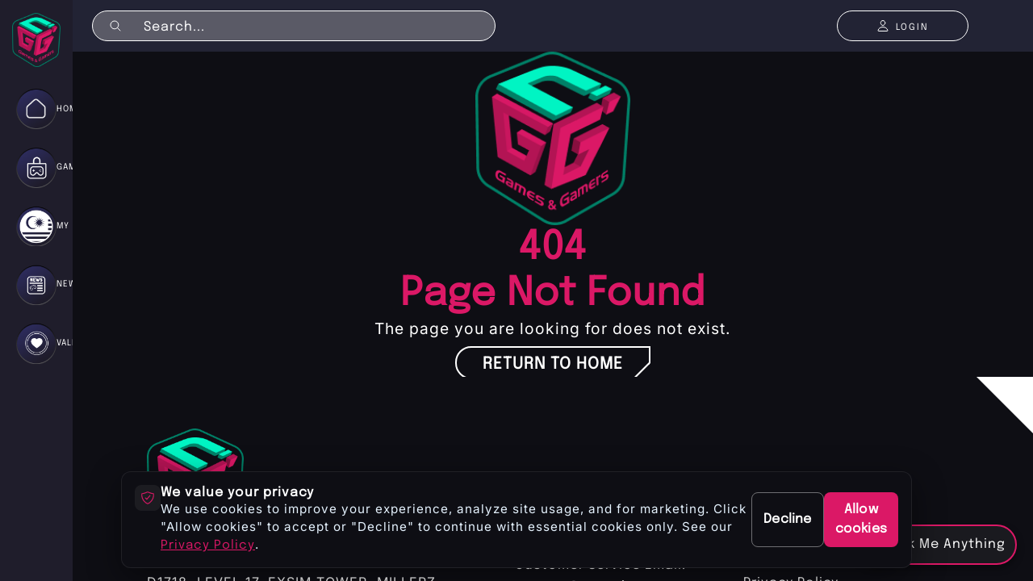

--- FILE ---
content_type: text/html; charset=utf-8
request_url: https://gngasia.com/Validation/HomePage
body_size: 49322
content:
<!DOCTYPE html>

<html lang="en">

<head>
    <meta charset="UTF-8">
<meta name="viewport" content="width=device-width, initial-scale=1.0">

<!-- Primary Meta Tags -->
<title>Games N Gamers – Asia’s Premier Gaming Community</title>
<meta name="description" content="Games N Gamers (GnG) is Asia’s hub for gamers, offering the latest news, reviews, and community events. Join the fun and stay updated on your favorite games.">
<meta name="keywords" content="Games N Gamers, GnG Asia, gaming news, game reviews, esports Asia, online gaming community, video game events, Malaysia gamers, Southeast Asia gaming">
<meta name="author" content="Games N Gamers Team">
<meta name="robots" content="index, follow">
<meta name="language" content="English">
<meta name="geo.region" content="MY">
<meta name="geo.placename" content="Kuala Lumpur, Malaysia">
<meta name="geo.position" content="3.1390;101.6869">
<meta name="ICBM" content="3.1390, 101.6869">

<!-- Open Graph / Facebook -->
<meta property="og:type" content="website">
<meta property="og:url" content="https://gngasia.com/">
<meta property="og:title" content="Games N Gamers – Asia’s Premier Gaming Community">
<meta property="og:description" content="Games N Gamers (GnG) is Asia’s hub for gamers, offering the latest news, reviews, and community events. Join the fun and stay updated on your favorite games.">
<meta property="og:image" content="https://gngasia.com/images/assets/logo.png">
<meta property="og:image:secure_url" content="https://gngasia.com/images/assets/logo.png">
<meta property="og:image:type" content="image/png">
<meta property="og:image:width" content="1200">
<meta property="og:image:height" content="630">
<meta property="og:locale" content="en_MY">
<meta property="og:site_name" content="Games N Gamers">

<!-- WhatsApp / Twitter Card -->
<meta name="twitter:card" content="summary_large_image">
<meta name="twitter:title" content="Games N Gamers – Asia’s Premier Gaming Community">
<meta name="twitter:description" content="Games N Gamers (GnG) is Asia’s hub for gamers, offering the latest news, reviews, and community events. Join the fun and stay updated on your favorite games.">
<meta name="twitter:image" content="https://gngasia.com/images/assets/logo.png">

<!-- Additional SEO Meta Tags -->
<meta name="viewport" content="width=device-width, initial-scale=1, maximum-scale=1, user-scalable=no">
<meta name="format-detection" content="telephone=no">
<meta name="theme-color" content="#0C2539">
<meta name="msapplication-TileColor" content="#0C2539">
<meta name="apple-mobile-web-app-capable" content="yes">
<meta name="apple-mobile-web-app-status-bar-style" content="black-translucent">

<!-- Schema.org Structured Data for Local Business -->
<script type="application/ld+json">
{
"@context": "https://schema.org",
"@type": "Organization",
"name": "Games N Gamers – Asia’s Premier Gaming Community",
"description": "Games N Gamers (GnG) is Asia’s hub for gamers, offering the latest news, reviews, and community events. Join the fun and stay updated on your favorite games.",
"url": "https://gngasia.com/",
"logo": "https://gngasia.com/images/assests/logo.png",
"contactPoint": {
    "@type": "ContactPoint",
    "contactType": "customer service",
    "areaServed": "MY"
},
"sameAs": [
    "https://www.instagram.com/gng.asia",
    "https://x.com/gng_asia",
    "https://www.facebook.com/GnGAsia"
],
"areaServed": {
    "@type": "Country",
    "name": "Malaysia"
}
}
</script>




  

<meta name="google-site-verification" content="UwYiG8fAV5wQ2gCBzUmZY-sfrulkVjC3s8C-XPyGR4Q" />

<!-- Respect cookie consent: disable GA until consent accepted -->
<script>
    (function(){
        var accepted = document.cookie.indexOf('gng_cookie_consent=accepted') !== -1;
        window['ga-disable-G-X051Q8T78N'] = !accepted;
    })();
    // Note: the footer consent script will toggle this flag at runtime when user accepts/declines
</script>

<script async src="https://www.googletagmanager.com/gtag/js?id=G-X051Q8T78N"></script>
<script>
    window.dataLayer = window.dataLayer || [];

    function gtag() {
        dataLayer.push(arguments);
    }
    gtag('js', new Date());

    gtag('config', 'G-X051Q8T78N');
</script>

<link rel="icon" href="/images/assests/logo.png" type="image/x-icon">

<link href="/bootstrap/css/bootstrap.min.css" rel="stylesheet">
<script src="/bootstrap/js/bootstrap.bundle.min.js"></script>

<script src="/jquery/jquery.js"></script>

<!-- Animation Lottie -->
<script src="/lottie/lottie.min.js"></script>


<!-- Sweet Alert -->
<script src="/sweetalert/sweetalert2.js"></script>
<link href="/sweetalert/sweetalert2.css" rel="stylesheet">
<!-- <link href="https://cdn.jsdelivr.net/npm/@sweetalert2/theme-dark@4/dark.css" rel="stylesheet"> -->

<!-- Cropper -->
<link rel="stylesheet" href="/cropperjs/cropper.css" />
<script src="/cropperjs/cropper.js"></script>

<!-- Select Plugin -->
<link href="../plugins/select/css/nice-select2.css" rel="stylesheet" />
<script src="../plugins/select/js/nice-select2.js"></script>


<!-- Custom Styles -->
<link rel="stylesheet" href="/stylesheets/style.css">
<link rel="stylesheet" href="/stylesheets/sweetalert.css">
<link rel="stylesheet" href="/stylesheets/gng_style.css">
<link rel="stylesheet" href="/stylesheets/filter.css">
<link rel="stylesheet" href="/stylesheets/component.css">
<link rel="stylesheet" href="/stylesheets/banner_slide.css">

<!-- Custom Scripts -->
<script src="/javascripts/gng_script.js"></script>
<script src="/javascripts/paymentGateway.js"></script>
<script src="/javascripts/banner_slide.js"></script>

    
    
    <style>
        .content-without-sideNav {width: calc(100% - var(--side-nav-original-width));height: 100%;overflow: hidden;position: relative;transition: width 0.5s ease;margin-left: var(--side-nav-original-width);}

        .main-container {width: 100%;height: calc(100% - var(--top-nav-height));}
        .main-container:has(main:not(.component-show, .no-scroll)) {overflow-y: auto;}
        main {position: relative;}
        main:has(:not(.no-scroll)) {min-height: 100%;}

        .containerDiv{padding:0 7.5% ;}


        @media screen and (max-width: 580px) {
            .content-without-sideNav {width: 100%;margin-left: 0;}
            .main-container {height: calc(100% - var(--top-nav-height));}
        }

        /* Side Nav Bottom Img GNG LAB */
        /* .bottom{position: absolute;bottom: 0;width: 100%;}
        .imgBx{position: relative;width: 40px;height: 40px;border-radius: 50%;overflow: hidden;}
        .imgBx img{position: absolute;top: 0;left: 0;width: 100%;height: 100%;object-fit: cover;}
        .sidebar ul li.bottom a .icon {position: relative;display: flex;justify-content: center;align-items: center;width: 100%;padding-left: 0;height: 70px;font-size: 1.5em;color: #fff;transition: 0.5s;}
        .sidebar .dot-row {  display: flex;justify-content: center;margin-top: 20px;}
        .sidebar .dot {width: 5px;height: 5px;background-color: #333;margin: 0 5px;}
        .sidebar .gngLab{display: none;}
        .sidebar .gngLab p{font-size: 0.75em;font-weight: 500;} */

        .card{cursor: pointer;transition: 0.5s;}
        .card:hover{transform: scale(1.05);}
    </style>
</head>

<body>
    <div class="w-100 h-100 d-flex position-relative">
        <style>
    .sideNav-container {width: var(--side-nav-width);height: 100%;background-color: #1F1D2B;transition: 0.5s;position: fixed;z-index: 30;}
    :root:has(.sideNav-container.active) {--side-nav-width: 200px;}
    :root:has(.sideNav-container:hover) {--side-nav-width: 200px;}

    .sideNav-container .sideNav .logo {padding: 1rem 0;}
    .sideNav-container .sideNav .logo .icon {display: flex; align-items: center; justify-content: center;}
    .sideNav-container .sideNav .logo .icon img {width: 60px;}
    
    .sideNav-container .sideNav .menu-container {padding-left: 10px;}
    .sideNav-container .sideNav .menu-container .menu-content {display: flex;flex-direction: column;}
    .sideNav-container .sideNav .menu-container .menu-item {overflow: hidden;border-radius: 40px 0 0 40px;transition: background-color 0.3s ease;}
    .sideNav-container .sideNav .menu-container .menu-item:hover {background-color: var(--website-background);}
    .sideNav-container .sideNav .menu-container .menu-item:hover .show_button {color: var(--website-theme-color);}
    .sideNav-container .sideNav .menu-container .menu-item .show_button {display: flex; gap: 20px; padding: 0.7rem 0 0.7rem 10px;text-decoration: none;color: #FFF; font-size: 0.65rem;text-transform: uppercase;letter-spacing: 2px;}
    .sideNav-container .sideNav .menu-container .menu-item .show_button .icon {display: flex; justify-content: center;}
    .sideNav-container .sideNav .menu-container .menu-item .show_button .icon img {width: 50px;}
    .sideNav-container .sideNav .menu-container .menu-item .show_button .text {flex-shrink: 0; display: flex; align-items: center;}

    .sideNav-container .sideNav .menu-container .menu-item:hover .collapse_button_group {max-height: 500px;transition: max-height 1.4s ease 0.3s;}
    .sideNav-container .sideNav .menu-container .menu-item .collapse_button_group {max-height: 0;transition: max-height 0.5s ease;}
    .sideNav-container .sideNav .menu-container .menu-item .collapse_button_group .padding-container {padding-left: 2rem;padding-bottom: 1.5rem;}
    .sideNav-container .sideNav .menu-container .menu-item .collapse_button_group .collapse_button {display: flex;padding: 0.75rem 0.5rem;color: #FFF;text-decoration: none;font-size: 0.8rem;text-transform: uppercase;letter-spacing: 2px;white-space: nowrap;}

    @media screen and (max-width: 580px) {
        .sideNav-container {display: none;}
    }
</style>

<div class="sideNav-container">
    <div class="sideNav">
        <div class="logo" style="--website-theme-color:#333;">
            <a href="/index">
                <div class="icon">
                    <img src="/images/assests/logo.png" alt="">
                </div>
            </a>
        </div>
        <div class="menu-container">
            <div class="menu-content">
                <div class="menu-item">
                    <a class="show_button" nav="index" href='/index'>
                        <div class="icon">
                            <img src="/images/assests/icon/home.png" alt="">
                        </div>
                        <div class="text">Home</div>
                    </a>
                </div>
                <div class="menu-item">
                    <a class="show_button" href='/gameStore/games' nav="gameStore">
                        <div class="icon">
                            <img src="/images/assests/icon/gameStore.png" alt="">
                        </div>
                        <div class="text">Games Store</div>
                    </a>
                    <div class="collapse_button_group">
                        <div class="padding-container">
                            <a class="collapse_button" href='/gameStore/gameListing'>
                                <div class="text">Games List</div>
                            </a>
                        </div>
                    </div>
                </div>
                <div class="menu-item">
                    <a class="show_button" href="/malaysiaStore/malaysiaStore">
                        <div class="icon">
                            <img src="/images/assests/icon/myGame.png" alt="">
                        </div>
                        <div class="text">My Games</div>
                    </a>
                    <div class="collapse_button_group">
                        <div class="padding-container">
                            <a class="collapse_button" href='/malaysiaStore/gameListing'>
                                <div class="text">My Games List</div>
                            </a>
                        </div>
                    </div>
                </div>
                <!-- <div class="menu-item">
                            <a class="show_button" href='/marketplace/marketplace' nav="marketplace">
                                <div class="icon">
                                    <img src="/images/assests/icon/marketPlace.png" alt="">
                                </div>
                                <div class="text">Market Place</div>
                            </a>
                            <div class="collapse_button_group">
                                <div class="padding-container">
                                    <a class="collapse_button" href='/marketplace/marketplaceList'>
                                        <div class="text">All Items</div>
                                    </a>
                                </div>
                            </div>
                        </div> -->

                <!-- <div class="menu-item">
                            <a class="show_button" href="/digitalCode/digitalCode" nav="digitalCode">
                                <div class="icon">
                                    <img src="/images/assests/icon/digitalCode.png" alt="">
                                </div>
                                <div class="text">Digital Code</div>
                            </a>
                            <div class="collapse_button_group">
                                <div class="padding-container">
                                    <a class="collapse_button" href="/digitalCode/digitalCodeList">
                                        <div class="text">List</div>
                                    </a>
                                </div>
                            </div>
                        </div> -->
                <div class="menu-item">
                    <a class="show_button" href='/news/news' nav="news">
                        <div class="icon">
                            <img src="/images/assests/icon/news.png" alt="">
                        </div>
                        <div class="text">News</div>
                    </a>
                    <div class="collapse_button_group">
                        <div class="padding-container">
                            <a class="collapse_button" href='/news/newsListing'>
                                <div class="text">News Listing</div>
                            </a>
                        </div>
                    </div>
                </div>
                <div class="menu-item">
                    <a class="show_button" href="/validation/validations" nav="validation">
                        <div class="icon">
                            <img src="/images/assests/icon/validation.png" alt="">
                        </div>
                        <div class="text">Validation</div>
                    </a>
                    <div class="collapse_button_group">
                        <div class="padding-container">
                            <a class="collapse_button" href='/validation/validationListing'>
                                <div class="text">Validation Listing</div>
                            </a>
                        </div>
                    </div>
                </div>
                <!-- <div class="menu-item">
                            <a class="show_button comingSoon">
                                <div class="icon">
                                    <img src="/images/assests/icon/eSport.png" alt="">
                                </div>
                                <div class="text">E-Sport</div>
                            </a>
                        </div> -->
            </div>
        </div>

        <!-- <div class="dot-row">
                    <div class="dot"></div>
                    <div class="dot"></div>
                    <div class="dot"></div>
                    <div class="dot" style="display: none;"></div>
                    <div class="dot" style="display: none;"></div>
                </div>
    
                <li class="bottom" style="--website-theme-color:#333;margin: 15% 0 5% 0;">
                    <a href="#">
                        <div class="icon">
                            <img src="/images/assests/icon/gngLab.webp" alt="" style="width: 60%;object-fit: contain;">
                        </div>
                    </a>
                </li>
                <div class="text-center gngLab">
                    <p class="text-uppercase text-white">Join Gng Lab as a game developer!</p>
                </div> -->
    </div>
</div>

<script>
    // Used for side nav icon image changing
    document.querySelectorAll('.menu-item').forEach(item => {
        item.addEventListener('mouseover', event => {
            if (!item.querySelector('.icon img').src.includes('_active')) {
                item.querySelector('.icon img').src = item.querySelector('.icon img').src.replace('.png', '_active.png');
            }
        });
        item.addEventListener('mouseout', event => {
            var currentUrl = window.location.href;
            if (item.querySelector('.icon img').src.includes('_active')) {
                if (!currentUrl.includes(item.querySelector('.show_button').getAttribute('nav'))) {
                    item.querySelector('.icon img').src = item.querySelector('.icon img').src.replace('_active.png', '.png');
                }
            }
        });
    });

    document.addEventListener('DOMContentLoaded', function() {
        // Set the active class based on the current URL
        var currentUrl = window.location.href;
        document.querySelectorAll('.menu-item .show_button').forEach(button => {
            if (currentUrl.includes(button.getAttribute('nav'))) {
                button.classList.add('active');
                button.querySelector('.icon img').src = button.querySelector('.icon img').src.replace('.png', '_active.png');
            }
        });
    });
</script>

        <div class="content-without-sideNav">
            <style>
    .topNav {width: 100%; display: flex;background-color: #222334;height: var(--top-nav-height);align-items: center;position: relative;}
    .topNav .logoDiv {display: none;align-items: center;justify-content: center;padding: 0.3rem 1rem;height: 100%;}
    .topNav .logoDiv a {display: block;width: 100%;height: 100%;}
    .topNav .logoDiv a img {width: 100%;height: 100%;object-fit: contain;}

    .topNav .topNav_searchbar-container {flex-grow: 1;display: flex;align-items: center;justify-content: start;position: relative; height: 100%;padding-left: calc(var(--side-nav-width) - var(--side-nav-original-width) + 1.5rem); transition: padding-left 0.5s ease;}
    .topNav .topNav_searchbar_div {display: flex; align-items: center; width: 70%;max-width: 500px; border-radius: 25px;border: 1px solid #fff;background-color: rgba(217, 217, 217, 0.3);display: flex;padding: 0.25rem 1rem 0.25rem 0.25rem;}
    .topNav .topNav_searchbar_div .icon {width: 10%;display: flex;justify-content: center;align-items: center;color: #fff;}
    .topNav .topNav_searchbar_div .search {flex-grow: 1; height: 1.75em; border: none;background-color: transparent;color: #fff;padding-bottom: 0.25rem;position: relative;}
    .topNav .topNav_searchbar_div .search::placeholder { color: #fff;}
    .topNav .topNav_searchbar_div .search::-webkit-search-cancel-button { display: none;}
    .topNav .topNav_searchbar_div .search:focus {outline: none;box-shadow: none;}
    .topNav .topNav_searchbar_div .search-clear {width: 1.5rem;display: flex;justify-content: center;align-items: center;color: #fff;cursor: pointer;visibility: hidden;}
    .topNav .topNav_searchbar_div .search:not(:placeholder-shown) ~ .search-clear {visibility: visible;}


    .topNav .topNav_searchResult-container {position: absolute;top: var(--top-nav-height);left: calc(var(--side-nav-width) - var(--side-nav-original-width));z-index: 5;max-width: calc(500px + (500px * 0.2));width: 70%;overflow-y: auto;padding: 0.5rem;border-bottom-right-radius: 10px;border-bottom-left-radius: 10px;background-color: rgba(31, 29, 43, 0.8);overflow: hidden;backdrop-filter: blur(10px);transition: left 0.5s ease;}
    .topNav .topNav_searchResult-container .topNav_searchResult_div {width: 100%;height: 100%;overflow-y: auto;max-height: 400px;padding-right: 0.5rem;}
    .topNav .topNav_searchResult-container .topNav_searchResult_div .searchResult {display: flex;align-items: center;padding: 0.5rem 1rem;border-bottom: 1px solid #fff;}

    .topNav .topNav_searchResult-container .topNav_searchResult_div .searchResult a {text-decoration: none;color: white;display: flex;width: 100%;align-items: stretch;height: 5rem;}
    .topNav .topNav_searchResult-container .topNav_searchResult_div .searchResult .searchResultImg {width: 20%;overflow: hidden;display: flex;align-items: center;justify-content: center;}
    .topNav .topNav_searchResult-container .topNav_searchResult_div .searchResult .searchResultImg img {width: 100%;height: 100%;max-height: 50px;object-fit: cover;}
    .topNav .topNav_searchResult-container .topNav_searchResult_div .searchResult .searchResultText {width: 80%;padding-left: 1rem;display: flex;flex-flow: column;justify-content: center;}
    .topNav .topNav_searchResult-container .topNav_searchResult_div .searchResult .searchResultText .title {font-size: 0.8rem;display: -webkit-box;-webkit-box-orient: vertical;-webkit-line-clamp: 2;overflow: hidden;text-overflow: ellipsis;}
    .topNav .topNav_searchResult-container .topNav_searchResult_div .searchResult .searchResultText .type {font-size: 0.6rem;}
    .topNav .topNav_searchResult-container .topNav_searchResult_div .searchResult .searchResultText .info {font-size: 0.6rem;display: -webkit-box;-webkit-box-orient: vertical;-webkit-line-clamp: 1;overflow: hidden;text-overflow: ellipsis;}


    .topNav .topNav_cart_btn {display: flex;align-items: center;justify-content: center;height: 100%;aspect-ratio: 1;background-color: transparent;border: none;cursor: pointer;position: relative;padding: 0.75rem;margin-right: 1rem;}
    .topNav .topNav_cart_btn .icon {width: 100%;height: 100%;display: flex;align-items: center;justify-content: center;object-fit: contain;}


    .topNav .topNav_profile-container {padding-right: 5rem;height: 100%;display: flex;align-items: center;}
    .topNav .topNav_profile-container .topNav_login-btn {border: 1px solid white; border-radius: 999px;color: #fff;padding: 0.5rem 3rem;display: flex;align-items: center;justify-content: center;gap: 0.25rem;}
    .topNav .topNav_profile-container .topNav_login-btn span {margin-top: 0.25rem; text-transform: uppercase;font-size: 0.7rem;letter-spacing: 2px;}


    .topNav .topNav_profile-container .topNav_loggedin-container {height: 100%;display: flex;align-items: center;justify-content: center;gap: 1rem;position: relative;}
    .topNav .topNav_profile-container .topNav_loggedin-container .dropdownToggle {display: flex;align-items: center;cursor: pointer;gap: 0.5rem;}
    .topNav .topNav_profile-container .topNav_loggedin-container .topNav_profileAvatar-container {width: 45px;aspect-ratio: 1/1;overflow: hidden;border-radius: 50%;}
    .topNav .topNav_profile-container .topNav_loggedin-container .topNav_profileAvatar-container img {width: 100%;height: 100%;object-fit: cover;}
    .topNav .topNav_profile-container .topNav_loggedin-container .topNav_username-container {display: flex;flex-direction: column;justify-content: center;color: #fff;font-size: 10px;max-width: 120px;letter-spacing: 1px;padding-top: 0.25rem;}
    .topNav .topNav_profile-container .topNav_loggedin-container .topNav_username-container span {text-transform: uppercase;overflow: hidden;text-overflow: ellipsis;white-space: nowrap;}
    .topNav .topNav_profile-container .topNav_loggedin-container .icon {color: #fff;transition: transform 0.3s ease;display: flex;align-items: center;justify-content: center;font-size: 1.3rem;}

    .topNav .topNav_profile-container .topNav_loggedin-container .topNav_dropdownItemBox {position: absolute;right: 0;top: calc(var(--top-nav-height) + 0.25rem);overflow: hidden;background-color: #1F1D2B;border-radius: 10px;z-index: 10;max-height: 0;color: #fff;width: 175%;transition: max-height 0.3s ease-in-out;}
    .topNav .topNav_profile-container .topNav_loggedin-container .topNav_dropdownItemBox.active {max-height: 300px;}
    .topNav .topNav_profile-container .topNav_loggedin-container .topNav_dropdownItemBox .topNav_dropdownItem {display: flex;align-items: center;cursor: pointer;padding: 1rem 0.5rem 1rem 1.5rem;color: #fff;transition: background-color 0.3s ease;text-decoration: none;}
    .topNav .topNav_profile-container .topNav_loggedin-container .topNav_dropdownItemBox .topNav_dropdownItem .icon {max-width: 20px;}
    .topNav .topNav_profile-container .topNav_loggedin-container .topNav_dropdownItemBox .topNav_dropdownItem img {width: 20px;height: 20px;object-fit: cover;}

    @media screen and (max-width: 850px) {
        .topNav .topNav_profile-container {padding-right: 1.5rem;}
        .topNav .topNav_profile-container .topNav_login-btn {padding: 0.5rem 1.5rem;}
    }

    @media screen and (max-width: 580px) {
        .topNav {justify-content: space-between;}

        .topNav .logoDiv.mobile-view {display: flex;}

        .topNav .topNav_searchbar-container {display: none;}

        .topNav .topNav_cart_btn {display: none;}
    }
</style>

<div class="topNav">
    <div class="logoDiv mobile-view">
        <a href="/">
            <img src="/images/assests/logo.png" alt="logo" class="icon-logo">
        </a>
    </div>

    <div class="topNav_searchbar-container">
        <div class="topNav_searchbar_div input-group">
            <label for="topNav_searchbar" class="form-label mb-0 icon">
                <ion-icon name="search-outline"></ion-icon>
            </label>
            <input type="search" id="topNav_searchbar" class="form-control search" placeholder="Search..." onkeyup="detectSearch()">
            <span class="search-clear" onclick="document.querySelector('#topNav_searchbar').value='';detectSearch();">
                <ion-icon name="close-outline"></ion-icon>
            </span>
        </div>
        <div class="topNav_searchResult-container d-none">
            <div class="topNav_searchResult_div">
                <!-- Search results will be populated here -->
            </div>
        </div>
    </div>

    

    <div class="topNav_profile-container">
        
            <button class="topNav_login-btn btn" onclick="showUserAccessModal()">
                <ion-icon name="person-outline" class="me-2"></ion-icon>
                <span class="text-uppercase mt-1">Login</span>
            </button>
        
    </div>
</div>


<script>
    let topNav_searchTimer;

    function detectSearch() {
        clearTimeout(topNav_searchTimer);
        if (document.querySelector('#topNav_searchbar').value == "") {
            // remove d-none to show the result
            document.querySelector('.topNav_searchResult-container').classList.add('d-none');
            return;
        }
        topNav_searchTimer = setTimeout(() => {
            searchFunction();
        }, 1000);
    }

    async function searchFunction() {
        var data = {
            search: document.querySelector('#topNav_searchbar').value
        }
        const response = await fetch('/search', {
            method: 'POST',
            headers: {
                'Content-Type': 'application/json'
            },
            body: JSON.stringify(data)
        });
        var result = await response.json();
        console.log(result);
        if (result.status == "success") {
            var searchResultDiv = document.querySelector('.topNav_searchResult_div');
            searchResultDiv.innerHTML = "";
            if (result.data.games.length == 0 && result.data.products.length == 0 && result.data.media.length == 0) {
                var searchResult = document.createElement('div');
                searchResult.classList.add('searchResult');
                searchResult.innerHTML = `
                    <div class="searchResultText">
                        <h6 class="text-white">No Result Found</h6>
                    </div>
                `;
                searchResultDiv.appendChild(searchResult);
                // remove d-none to show the result
                document.querySelector('.topNav_searchResult-container').classList.remove('d-none');
            } else {
                if (result.data.games.length > 0) {
                    result.data.games.forEach(game => {
                        var searchResult = document.createElement('div');
                        searchResult.classList.add('searchResult');
                        searchResult.innerHTML = `
                            <a href="/gameStore/games?gameStore_id=${game.game_id}">
                                <div class="searchResultImg">
                                    <img src="${game.game_gallery_data.thumbnail_landscape.filepath}" alt="${game.game_gallery_data.thumbnail_landscape.filename}">
                                </div>
                                <div class="searchResultText">
                                    <div class="title">${game.name}</div>
                                    <div class="type">Game</div>
                                    <div class="info">${game.price != '0.00' ? 'RM ' + game.price : 'FREE' }</div>
                                </div>
                            </a>
                        `;
                        searchResultDiv.appendChild(searchResult);
                    });
                } 
                if (result.data.products.length > 0) {
                    result.data.products.forEach(product => {
                        var searchResult = document.createElement('div');
                        searchResult.classList.add('searchResult');
                        searchResult.innerHTML = `
                            <a href="/marketplace/marketplaceList?marketplace_product_id=${product.product_id}">
                                <div class="searchResultImg">
                                    <img src="${product.thumbnail_landscape.thumbnail_landscape}" alt="${product.thumbnail_landscape.thumbnail_landscape_filename}">
                                </div>
                                <div class="searchResultText">
                                    <div class="title">${product.name}</div>
                                    <div class="type">Marketplace Product</div>
                                    <div class="info">${product.unit_price != '0.00' ? 'RM ' + product.unit_price : 'FREE' }</div>
                                </div>
                            </a>
                        `;
                        searchResultDiv.appendChild(searchResult);
                    });
                }

                if (result.data.media.length > 0) {
                    result.data.media.forEach(media => {
                        var searchResult = document.createElement('div');
                        searchResult.classList.add('searchResult');
                        searchResult.innerHTML = `
                            <a href="/news/newsListing?media_id=${media.media_id}">
                                <div class="searchResultImg">
                                    <img src="${media.banner_url}" alt="${media.title}">
                                </div>
                                <div class="searchResultText">
                                    <div class="title">${media.title}</div>
                                    <div class="type">News</div>
                                    <div class="info">${media.media_type_name}</div>
                                </div>
                            </a>
                        `;
                        searchResultDiv.appendChild(searchResult);
                    });
                }
                // remove d-none to show the result
                document.querySelector('.topNav_searchResult-container').classList.remove('d-none');
            }
        }
    }
</script>

<script>
    function toggleProfileDropdown() {
        var dropdownItemBox = document.querySelector('.topNav .topNav_profile-container .topNav_loggedin-container .topNav_dropdownItemBox');
        var dropdownIcon = document.querySelector('.topNav .topNav_profile-container .topNav_loggedin-container .icon');
        if (dropdownItemBox.classList.contains('active')) {
            dropdownItemBox.classList.remove("active");
            dropdownIcon.style.transform = "scaleY(1)";
        } else {
            dropdownItemBox.classList.add("active");
            dropdownIcon.style.transform = "scaleY(-1)";
        }
    }

    async function signOut() {
        try {
            const response = await fetch('/userSignOut', {
                method: 'POST',
                headers: {
                    'Content-Type': 'application/json'
                }
            });
            var result = await response.json();
            // console.log(result);
            Swal.fire({
                theme: 'dark',
                icon: result.status,
                title: result.message,
                text: result.errors,
                heightAuto: false
            }).then(() => {
                window.location.reload();
            });
        } catch (error) {
            console.log(error)
        }
    }
</script>
            <style>
    .mobileNav {
        display: none;
        transition: transform 0.5s ease-in-out;
        position: fixed;
        align-items: center;
        justify-content: space-evenly;
        bottom: 0;
        margin: 1.5rem;
        width: 90%;
        height: 3.3rem;
        z-index: 20;
        background-color: #1F1D2B;
        border-radius: 5.21dvw;
        box-shadow: inset 0 0 0.43dvw 0.08dvw rgba(52, 52, 66, 0.7);
    }

    .mobileNav .mobileNavBtn { display: flex;align-items: center;justify-content: center;background-color: transparent;outline: none;border: none;position: relative; }
    .mobileNav .mobileNavBtn .outerCircle{width: 15%;}
    .mobileNav .mobileNavBtn ion-icon { color: white;font-size: 1.875em; }

    .mobileNav .mobileNavBtn.homeBtn {width: 18%;}
    .mobileNav .mobileNavBtn .outerShape {position: absolute;background-image: linear-gradient(to bottom, #000000 0%, #666666 100%);border-radius: 50%;width: 70px;aspect-ratio: 1;display: flex;align-items: center;justify-content: center;transform: translateY(-25%);}
    .mobileNav .mobileNavBtn .innerShape {background-image: linear-gradient(to bottom right, #323270 2%, #1F1D2B 100%);width: 95%;height: 95%;display: flex;align-items: center;justify-content: center;border-radius: 50%;}


    .mobileNav.hidden {transform: translateY(200px);}

    @media screen and (max-width: 580px){
        .mobileNav{display: flex;}
        .mobileNav .mobileNavBtn ion-icon { color: white;font-size: 1.875em; }
    }
</style>

<style>
    .drawer {
        position: absolute;
        z-index: 30;
        height: 100%;
        width: 100%;
        background-color: #1F1D2B;
        transition: transform 0.5s ease-in-out;
        color: white;
        padding: 1.5rem;
        overflow: auto;
        transform: translateY(calc(var(--top-nav-height) * -1));
    }

    .drawer.hidden {transform: translateY(150%);}

    .drawer .header {display: flex; align-items: center;justify-content: space-between;height: 5rem;}
    .drawer .header .logoDiv {height: 100%;}
    .drawer .header .logoDiv img{height: 100%;}
    .drawer .header .close-btn-container  ion-icon {font-size: 3em;}

    .drawer .menulist {margin-top: 2rem;display: flex;flex-flow: column;gap: 0.5rem;}
    .drawer .menulist .menu-item {padding-top: 0.5rem;}
    .drawer .menulist .menu-item:has(.collapse_button_group.show) {background-color: #0E0E14;border-radius: 20px;}
    .drawer .menulist .menu-item .show_button{text-decoration: none;display: flex;}
    .drawer .menulist .menu-item .show_button{position: relative;display: flex;white-space: nowrap;text-decoration: none;}
    .drawer .menulist .menu-item .show_button .icon{position: relative;display: flex;justify-content: center;align-items: center;width: 60px;height: 60px; font-size: 1.5em;color:#fff;transition: 0.5s;width: 25%;}
    .drawer .menulist .menu-item .show_button .icon img{width: 60%;aspect-ratio: 1;}
    .drawer .menulist .menu-item .show_button .text{padding-left: .5rem; height: 60px;width: 75%; display: flex;align-items: center;text-transform: uppercase;letter-spacing: 2px;transition: 0.5s;font-size: 1.1rem; font-weight: bold;color: white;padding-top: 10px;}
    .drawer .menulist .menu-item .collapse_button_group {transition: max-height .5s ease;max-height: 0;overflow: hidden;padding-left: calc(25% + .5rem - 3px);}
    .drawer .menulist .menu-item .collapse_button_group.show {max-height: 500px;}
    .drawer .menulist .menu-item .collapse_button_group .padding-container {padding: 0rem 0.25rem 1rem 0.25rem;display: flex;flex-flow: column;gap: 0.7rem;}
    .drawer .menulist .menu-item .collapse_button_group .collapse_button {display: flex;padding: 0.25rem 0;color: white;cursor: pointer;text-decoration: none;}
    .drawer .menulist .menu-item .collapse_button_group .collapse_button .text {font-family: 'Outfit', sans-serif;font-weight: 150;text-transform: uppercase;letter-spacing: 0;font-size: 0.9rem;}
    .drawer .menulist .menu-item .collapse_button_group .collapse_button:hover {border-radius: 40px 0 0 40px; color: var(--website-theme-color);}
    .drawer .menulist .menu-item .collapse_button_group .collapse_button:hover .text {font-weight: bolder;}
</style>


<!-- Mobile Navigation Bar -->
<div class="drawer hidden">
    <div class="header">
        <div class="logoDiv">
            <img src="/images/assests/logo.png" alt="GnG Logo">
        </div>
        <div class="close-btn-container">
            <ion-icon name="close-outline" role="img" class="md hydrated" aria-label="close-outline" onclick="toggleDrawer()"></ion-icon>
        </div>
    </div>
    <div class="menulist">
        <div class="menu-item">
            <a class="show_button" nav="index" href='/index'>
                <div class="icon">
                    <img src="/images/assests/icon/home.png" alt="">
                </div>
                <div class="text">Home</div>
            </a>
        </div>
        <div class="menu-item">
            <a class="show_button" href='/gameStore/games' nav="gameStore">
                <div class="icon">
                    <img src="/images/assests/icon/gameStore.png" alt="">
                </div>
                <div class="text">Games Store</div>
            </a>
            <div class="collapse_button_group">
                <div class="padding-container">
                    <a class="collapse_button" href='/gameStore/games'>
                        <div class="text">Games Store</div>
                    </a>
                    <a class="collapse_button" href='/gameStore/gameListing'>
                        <div class="text">Games List</div>
                    </a>
                </div>
            </div>
        </div>
        <div class="menu-item">
            <a class="show_button" href="/malaysiaStore/malaysiaStore">
                <div class="icon">
                    <img src="/images/assests/icon/myGame.png" alt="">
                </div>
                <div class="text">My Games</div>
            </a>
            <div class="collapse_button_group">
                <div class="padding-container">
                    <a class="collapse_button" href='/malaysiaStore/malaysiaStore'>
                        <div class="text">My Games</div>
                    </a>
                    <a class="collapse_button" href='/malaysiaStore/gameListing'>
                        <div class="text">My Games List</div>
                    </a>
                </div>
            </div>
        </div>
        <!-- <div class="menu-item">
            <a class="show_button" href='/marketplace/marketplace' nav="marketplace">
                <div class="icon">
                    <img src="/images/assests/icon/marketPlace.png" alt="">
                </div>
                <div class="text">Market Place</div>
            </a>
            <div class="collapse_button_group">
                <div class="padding-container">
                    <a class="collapse_button" href='/marketplace/marketplace'>
                        <div class="text">Promotions</div>
                    </a>
                    <a class="collapse_button" href='/marketplace/marketplaceList'>
                        <div class="text">All Items</div>
                    </a>
                </div>
            </div>
        </div> -->

        <!-- <div class="menu-item">
            <a class="show_button" href="/digitalCode/digitalCode" nav="digitalCode">
                <div class="icon">
                    <img src="/images/assests/icon/digitalCode.png" alt="">
                </div>
                <div class="text">Digital Code</div>
            </a>
            <div class="collapse_button_group">
                <div class="padding-container">
                    <a class="collapse_button" href="/digitalCode/digitalCode">
                        <div class="text">Digital Code</div>
                    </a>
                    <a class="collapse_button" href="/digitalCode/digitalCodeList">
                        <div class="text">List</div>
                    </a>
                </div>
            </div>
        </div> -->
        <div class="menu-item">
            <a class="show_button" href='/news/news' nav="news">
                <div class="icon">
                    <img src="/images/assests/icon/news.png" alt="">
                </div>
                <div class="text">News</div>
            </a>
            <div class="collapse_button_group">
                <div class="padding-container">
                    <a class="collapse_button"href='/news/news'>
                        <div class="text">News</div>
                    </a>
                    <a class="collapse_button" href='/news/newsListing'>
                        <div class="text">News Listing</div>
                    </a>
                </div>
            </div>
        </div>
        <div class="menu-item">
            <a class="show_button" href="/validation/validations" nav="validation">
                <div class="icon">
                    <img src="/images/assests/icon/validation.png" alt="">
                </div>
                <div class="text">Validation</div>
            </a>
            <div class="collapse_button_group">
                <div class="padding-container">
                    <a class="collapse_button" href='/validation/validations'>
                        <div class="text">Validations</div>
                    </a>
                    <a class="collapse_button" href='/validation/validationListing'>
                        <div class="text">Validation Listing</div>
                    </a>
                </div>
            </div>
        </div>
    </div>
</div>

<div class="mobileNav">
    <button class="drawerBtn mobileNavBtn" data-toggle="open" onclick="toggleDrawer()">
        <ion-icon name="menu-outline"></ion-icon>
    </button>

    <!-- <button class="mobileNavBtn" onclick="comingSoon()">
        <ion-icon name="cart-outline"></ion-icon>
    </button> -->

    <button class="homeBtn mobileNavBtn" onclick="window.location.href='/'">
        <div class="outerShape">
            <div class="innerShape">
                <ion-icon name="home-outline"></ion-icon>
            </div>
        </div>
    </button>

    <!-- <button class="notificationBtn mobileNavBtn" onclick="comingSoon()">
        <ion-icon name="notifications-outline"></ion-icon>
    </button> -->

    
        <button class="profileBtn mobileNavBtn" onclick="showUserAccessModal()">
            <ion-icon name="person-outline"></ion-icon>
        </button>
    
</div>

<script>
    function toggleDrawer() {
        const drawer = document.querySelector('.drawer');
        drawer.classList.toggle('hidden');
    }

    document.querySelectorAll('.drawer .show_button').forEach(item => {
        item.addEventListener('click', event => {
            event.preventDefault();
            const collapse_button_group = item.nextElementSibling;
            if (collapse_button_group) {
                console.log(event.target.classList);
                if (!event.target.classList.contains('comingSoon') && !event.target.parentNode.classList.contains('comingSoon')) {
                    collapse_button_group.classList.toggle('show');
                }
            } else {
                window.location.href = item.getAttribute('href');
            }
        })
    })
</script>

<script>
    // Used for detect the component is active or not (and hide the mobile nav if block)
    // Select the target element to observe
    window.addEventListener('load', function(event) {
        const targetElement = document.querySelector('.main-container');
        const observer = new MutationObserver((mutationsList, observer) => {
            for (let mutation of mutationsList) {
                if (mutation.type === 'attributes' && mutation.attributeName === 'class') {
                    // console.log(`Class list changed: ${targetElement.className}`);
                    if (targetElement.className.includes('component-show')) {
                        document.querySelector('.mobileNav').classList.add('hidden');
                    } else {
                        document.querySelector('.mobileNav').classList.remove('hidden');
                    }
                }
            }
        });
        // Configuration of the observer:
        const config = { attributes: true, attributeFilter: ['class'] };
    
        // Start observing the target element with the configured parameters
        observer.observe(targetElement, config);
    })
</script>
            <div class="main-container">

                
                <!-- main content goes here -->


            <!-- </div>
        </div>
    </div>
</body> -->

<style>
    .content_container { display: flex;flex-flow: column;align-items: center;justify-content: center;gap: 2rem;flex-grow: 1; }
    .content_container .logo_container { display: flex;justify-content: center;align-items: center; }
    .content_container .logo_container img { width: 12rem; }
    .content_container .title_container { display: flex;flex-direction: column;align-items: center;justify-content: center;gap: 1rem; }
    .content_container .title_container h1 { font-size: 3rem;font-weight: bold;color: var(--highlighted-color);margin-bottom: 0; }
    .content_container .title_container h2 { font-size: 3rem;font-weight: bold;color: var(--highlighted-color);margin-bottom: 0; }
    .content_container p { font-size: 1.2rem;color: white;text-align: center; }
    .content_container .edge_button_shadow .edge_button { padding: 0.6rem 2rem 0.4rem 2rem; }


    @media screen and (max-width: 850px) {
        .content_container .logo_container img { width: 10rem; }
        .content_container .title_container h1 { font-size: 2rem}
        .content_container .title_container h2 { font-size: 2rem}
        .content_container p { font-size: 1rem; }
        .content_container .edge_button_shadow .edge_button { font-size: 1rem;padding: 0.6rem 2rem 0.5rem 2rem; }
    }

    @media screen and (max-width: 580px) {
        /* .content_container {padding-bottom: 4rem;gap: 1rem;} */
        .content_container .logo_container img { width: 8rem; }
        .content_container .title_container {gap: 0.5rem;}
        .content_container .title_container h1 { font-size: 1.5rem}
        .content_container .title_container h2 { font-size: 1.5rem}
        .content_container p { font-size: 0.8rem; }
    }
</style>

<main class="d-flex">
    <div class="content_container">
        <div class="logo_container">
            <img src="/images/assests/logo.png" alt="Logo" class="logo">
        </div>
        <div class="title_container">
            <h2>404</h2>
            <h1>Page Not Found</h1>
            <p>The page you are looking for does not exist.</p>
        </div>
        <a href="/" class="edge_button_shadow d-block text-decoration-none">
            <span class="edge_button text-uppercase">Return to Home</span>
        </a>
    </div>
</main>

                <style>
                    /* Footer */
                    footer{background-color: var(--website-background);position: relative; padding: 3rem;}
                    footer .infoDiv{width: 100%;height: 100%;padding: 1rem 2rem;display: flex;flex-flow: column;justify-content: start;}
                    footer .socialDiv{padding: 1rem 2rem;}
                    footer .infoDiv h4{font-size: 1.125em;}
                    footer .infoDiv p{font-size: 1em;font-weight: lighter;margin-top: auto;}
                    footer .dropdown {-webkit-appearance: none;width: 100%;padding: 10px 5px;border: none;border-bottom: 1px solid white;color: white;background-color: var(--website-background);margin-bottom: 20px;}
                    footer .selectDiv{position: relative;}
                    footer .selectDiv::after{content: '^';font: "Consolas", monospace;color: #FFFFFF;-webkit-transform: rotate(180deg);-moz-transform: rotate(180deg);-ms-transform: rotate(180deg);transform: rotate(180deg);right: 15px;position: absolute;top: 4px;pointer-events: none;}
                    footer .dropdown-container {display: flex;justify-content: space-between;width: 80%; }
                    footer .dropdown-container select {flex: 1;margin-right: 10px;}
                    footer a {text-decoration: none;}
                    footer a h3{font-size: 1em;color: white;}
                    footer a h3:hover {color: var(--website-theme-color);}
                    footer .socialMediaDiv a h3:hover {color: var(--highlighted-color);}
                    footer .footer-icon{width: 20%;max-width: 30px;margin-right: 15px;}
                    footer .redirectDiv{padding:3% 0 ;}
                    footer .socialMediaDiv{border-left: 1px solid #333333;padding-left: 13%;}
                    footer .w-40{width: 40%;}
                    footer .w-60{width: 60%;}
                    footer::before {content: "";position: absolute;top: 0;right: 0;border-top: 70px solid white;border-left: 70px solid transparent;}
                    footer .logo{width: 120px;}
                    footer .infoDiv .reserved{font-size: 0.875em;color: white;text-align: left;font-weight: lighter;}
                </style>

                <style>
                    footer .contactDiv{width: 100%;padding: 1rem 2rem;display: flex;justify-content: start; margin: 10% 0 0 0;}
                    .companyDetailDiv {flex-direction: column; width: 50%;}
                    .companyDetailDiv .contactEmail {width: 100%; flex-direction: column;}
                    .companyDetailDiv .contactEmail p {font-weight: 100; margin: 0 0 15% 0;}
                
                    footer .footer-content{flex-direction: column; width: 50%; }
                    footer .footer-content .footer-href{margin: 0 0 10% 0;}
                    footer .reserved{font-size: 0.875em; width: 100%; margin: 2% 0; color: white;text-align: left;font-weight: lighter; display: flex; justify-content: center;}
                
                    @media screen and (max-width:1200px) {
                        footer {padding: 1rem;}
                        footer::before{border: 0 !important;}
                        /* Open back after soft launch */
                        /* footer .row{display: none;}  */
                        /* .mobile-footer{display: block;} */
                        footer .footer-content .footer-href{color: white;text-decoration: none;width: fit-content;}
                        footer a{color: white;text-decoration: none;width: fit-content;}
                        
                        .mobile-footer .section1{width: 100%;display: flex;align-items: center;justify-content: center;flex-flow: column;padding: 3rem 0 3rem 0;background-color: #222334;}
                        .mobile-footer .section1 .infoDiv{width: 100%;display: flex;flex-flow: column;justify-content: center;align-items: center;margin-bottom: 2rem;}
                        .mobile-footer .section1 .infoDiv p{font-size: 0.7rem;}
                        .mobile-footer .section1 .socialMediaDiv{display: flex;align-items: center;justify-content: space-around;padding: 0;border: 0;}
                        .mobile-footer .section1 .socialMediaDiv .footer-icon{padding: 0;}
                        .mobile-footer .section2{width: 100%;display: flex;align-items: center;justify-content: center;flex-flow: column;padding: 3rem 0 0.5rem 0;}
                        .mobile-footer .section2 .languageDiv{max-width: 70%;width: 100%;border-left: 1px solid #00FEE4;}
                        .mobile-footer .section2 .termPrivacy{max-width: 70%;width: 100%;border-left: 1px solid #00FEE4;}
                        .mobile-footer .section2 .companyFooter{width: 100%;}
                        .mobile-footer .section2 .companyFooter .reserved{width: 100% !important;max-width: 500px;font-weight: lighter;font-size: 0.5rem;}
                    }
                
                    @media screen and (max-width: 850px) {
                        footer .infoDiv{justify-content: center; align-items: center;}
                        footer .infoDiv .address{order: 2;}
                        footer .infoDiv .icon-container{width: 100%; max-width: 250px !important; justify-content: space-around !important; order: 1; margin: 2% 0 0 0;}
                        footer .infoDiv .icon-container .footer-icon{max-width: 45px;}
                
                        footer .contactDiv{justify-content: center;flex-direction: column; margin: 0;}
                        footer .contactDiv .companyDetailDiv{width: 100%; height: 100px !important;}
                        footer .contactDiv .companyDetailDiv .contactEmail{flex-direction: row;}
                        footer .contactDiv .footer-content{width: 100%; flex-direction: row; justify-content: space-around !important;}
                    }
                
                    @media screen and (max-width: 580px){
                        .mobile-footer .section2{padding: 3rem 0 5.5rem 0;}
                        footer {padding: 0 0 125px 0 !important;}
                        footer p{padding:0;}
                
                        footer .logo{width: 75px;}
                        footer .infoDiv .icon-container .footer-icon{max-width: 35px;}
                        footer .infoDiv p{font-size: 0.7rem;}
                        footer .contactDiv {padding: 0 2rem;}
                        footer .contactDiv .companyDetailDiv{margin: 0; height: 80px !important;}
                        footer .companyDetailDiv .contactEmail p{font-size: 0.6rem;}
                        footer .contactDiv .footer-content{margin: 0 !important; font-size: 0.6rem;}
                        footer .contactDiv .footer-content a{margin: 0 !important;}
                    }
                
                    .mobile-footer{display: none;}
                    .infoDiv .redirectDiv.contactUs .text-uppercase{margin-bottom: 0;}
                </style>

                <footer>
                    <div class="text-white">
                        <!-- <div class="row w-100 mx-auto">
                            <div class="col-7">
                                <div class="infoDiv">
                                    <img src="/images/assests/logo.png" class="logo">
                
                                    <div class="d-flex align-items-center justify-content-around my-3" style="height: 50px;max-width: 200px;">
                                        <div class="d-flex redirectDiv p-0">
                                            <img src="/images/assests/footer/twitch.png" class="footer-icon m-0 img-fluid w-100">
                                        </div>
                                        <div class="d-flex redirectDiv p-0">
                                            <img src="/images/assests/footer/instragm.png" class="footer-icon m-0 img-fluid w-100">
                                        </div>
                                        <div class="d-flex redirectDiv p-0">
                                            <img src="/images/assests/footer/twitter.png" class="footer-icon m-0 img-fluid w-100">
                                        </div>
                
                                        <div class="d-flex redirectDiv p-0">
                                            <img src="/images/assests/footer/youtube.png" class="footer-icon m-0 img-fluid w-100">
                                        </div>
                                    </div>
                                    <p style="text-align: left;">Quisque vitae ultricies quam, at faucibus elit. Nulla ac ultricies risus, id accumsan arcu. Donec facilisis volutpat finibus.</p>
                                    <br>
                                    <h4 class="text-uppercase" style="text-align: left;">Language and Location</h4>
                
                                    <div class="dropdown-container" style="text-align: left;">
                                        <div class="selectDiv w-50 pe-2">
                                            <select name="" id="language" class="dropdown">
                                                <option value="">English</option>
                                                <option value="">中文</option>
                                                <option value="">Malay</option>
                                            </select>
                                        </div>
                
                                        <div class="selectDiv w-50 ps-2">
                                            <select name="" id="country" class="dropdown">
                                                <option value="Malaysia">Malaysia</option>
                                                <option value="Japan">Japan</option>
                                                <option value="Singapore">Singapore</option>
                                                <option value="Korea">Korea</option>
                                                <option value="Thailand">Thailand</option>
                                                <option value="Vietnam">Vietnam</option>
                                                <option value="China">China</option>
                                                <option value="USA">USA</option>
                                                <option value="UK">UK</option>
                                                <option value="Australia">Australia</option>
                                                <option value="Canada">Canada</option>
                                                <option value="France">France</option>
                                                <option value="India">India</option>
                                                <option value="Brazil">Brazil</option>
                                            </select>
                                        </div>
                                    </div>
                
                                    <br>
                                    <br>
                                    <p class="reserved">© 2026 GNG. All rights reserved.</p>
                
                                </div>
                            </div>
                            <div class="col-5">
                            <div class="socialDiv d-flex">
                                    <div class="w-40">
                                        <div class="redirectDiv">
                                            <a href="/gameStore/games"><h3 class="text-uppercase">Games</h3></a>
                                        </div>
                
                                        <div class="redirectDiv">
                                            <a href="#"><h3 class="text-uppercase">My Games</h3></a>
                                        </div>
                
                                        <div class="redirectDiv">
                                            <a href="/malaysiaStore/malaysiaStore"><h3 class="text-uppercase">Market Place</h3></a>
                                        </div>
                
                                        <div class="redirectDiv">
                                            <a href="/uniPin/uniPin"><h3 class="text-uppercase">Digital Code</h3></a>
                                        </div>
                
                                        <div class="redirectDiv">
                                            <a href="/news/news"><h3 class="text-uppercase">News</h3></a>
                                        </div>
                
                                        <div class="redirectDiv">
                                            <a href="/validation/validations"><h3 class="text-uppercase">Validation</h3></a>
                                        </div>
                
                                        <div class="redirectDiv">
                                            <a href="#"><h3 class="text-uppercase">Gng Lab</h3></a>
                                        </div>
                                    </div>
                
                                    <div class="w-60">
                                        <div class="socialMediaDiv">
                                            <div class="d-flex redirectDiv">
                                                <img src="/images/assests/footer/twitch.png" class="footer-icon">
                                                <a href="#"><h3 class="text-uppercase">Twitch</h3></a>
                                            </div>
                                            <div class="d-flex redirectDiv">
                                                <img src="/images/assests/footer/instragm.png" class="footer-icon">
                                                <a href="#"><h3 class="text-uppercase">Instagram</h3></a>
                                            </div>
                                            <div class="d-flex redirectDiv">
                                                <img src="/images/assests/footer/twitter.png" class="footer-icon">
                                                <a href="#"><h3 class="text-uppercase">Twitter</h3></a>
                                            </div>
                
                                            <div class="d-flex redirectDiv">
                                                <img src="/images/assests/footer/youtube.png" class="footer-icon">
                                                <a href="#"><h3 class="text-uppercase">Youtube</h3></a>
                                            </div>
                                            <br>
                                            <div class="redirectDiv">
                                                <a href="#"><h3 class="text-uppercase">Contact Us</h3></a>
                                            </div>
                
                                            <div class="redirectDiv">
                                                <a href="/privacy"><h3 class="text-uppercase">Privacy Policy</h3></a>
                                            </div>
                
                                            <div class="redirectDiv">
                                                <a href="/tnc"><h3 class="text-uppercase">Terms & Conditions</h3></a>
                                            </div>
                                        </div>
                                    </div>
                                </div>
                            </div>
                        </div> -->
                
                        <div class="row w-100 mx-auto justify-content-center">
                            <div class="col-lg-5 col-md-12">
                                <div class="infoDiv ">
                                    <img src="/images/assests/logo.png" class="logo">
                
                                    <div class="d-flex address" style="margin: 5% 0 0 0;">
                                        <p><span class="addressTitle">Business address:</span><br>
                                            D1718, LEVEL 17, EXSIM TOWER, MILLERZ SQUARE @ OLD KLANG
                                            ROAD MEGAN LEGASI, NO. 357, JALAN KELANG LAMA 58000 KUALA
                                            LUMPUR W.P. KUALA LUMPUR MALAYSIA</p>
                                    </div>
                                    <div class="d-flex align-items-center justify-content-around icon-container" style="height: 50px;max-width: 100px;">
                                        <!-- <div class="d-flex redirectDiv p-0">
                                            <img src="/images/assests/footer/twitch.png" class="footer-icon m-0 img-fluid w-100">
                                        </div> -->
                                        <div class="d-flex redirectDiv p-0 mx-2">
                                            <a href="https://www.instagram.com/gng_asia/" target="_blank">
                                                <img src="/images/assests/footer/instragm.png" class="footer-icon m-0 img-fluid w-100">
                                            </a>
                                        </div>
                                        
                                        <div class="d-flex redirectDiv p-0 mx-2">
                                            <a href="https://www.facebook.com/profile.php?id=61562185524840&mibextid=LQQJ4d" target="_blank">
                                                <img src="/images/assests/footer/facebook.png" class="footer-icon m-0 img-fluid w-100">
                                            </a>
                                        </div>
                                        
                                        
                                        
                                        <!-- <div class="d-flex redirectDiv p-0">
                                            <img src="/images/assests/footer/twitter.png" class="footer-icon m-0 img-fluid w-100">
                                        </div>
                                        <div class="d-flex redirectDiv p-0">
                                            <img src="/images/assests/footer/youtube.png" class="footer-icon m-0 img-fluid w-100">
                                        </div> -->
                                    </div>
                                    
                                </div>
                            </div>
                            <div class="col-lg-7">
                                <div class="contactDiv">
                                    <div class="d-flex align-item-center justify-content-between my-1 companyDetailDiv" style="height: 200px;">
                                        <div class="d-flex justify-content-between contactEmail">                            
                                            <div class="d-flex justify-content-start contact">
                                                <p><span class="contactTitle">Customer Service Contact:</span><br>
                                                    +60 16 3532 861</p>
                                            </div>
                                            <div class="d-flex justify-content-start email">
                                                <p><span class="emailTitle">Customer Service Email:</span><br>
                                                    <a href="/cdn-cgi/l/email-protection" class="__cf_email__" data-cfemail="2f5c5a5f5f405d5b6f4841484e5c464e014c4042">[email&#160;protected]</a></p>
                                            </div>
                                        </div>
                                    </div>
                                    <div class="d-flex align-items-start justify-content-start my-3 footer-content" style="height: 50px;">
                                        <a href="javascript:void(0);" class="footer-href mx-2" onclick="contact()" style="color: white;text-decoration: none;width: fit-content;font-size: 1em;"> Contact Us</a>
                                        <a href="/tnc" target="_blank" class="footer-href mx-2" style="color: white;text-decoration: none;width: fit-content;font-size: 1em;">Terms & Conditions</a>
                                        <a href="/privacy" target="_blank" class="footer-href mx-2" style="color: white;text-decoration: none;width: fit-content;font-size: 1em;">Privacy Policy</a>
                                    </div>
                
                                </div>
                            </div>
                            <p class="reserved">© 2026 GNG. All rights reserved.</p>
                        </div>
                
                
                        <!-- mobile view -->
                        <div class="mobile-footer">
                            <div class="section1 containerDiv">
                                <div class="infoDiv">
                                    <img src="/images/assests/logo.png" class="logo">
                                    <!-- <p class="mt-3 text-center">Quisque vitae ultricies quam, at faucibus elit. Nulla ac ultricies risus, id accumsan arcu. Donec facilisis volutpat finibus.</p> -->
                                </div>
                                <div class="socialMediaDiv w-75">
                                        <img src="/images/assests/footer/twitch.png" class="footer-icon">
                                        <img src="/images/assests/footer/instragm.png" class="footer-icon">
                                        <img src="/images/assests/footer/twitter.png" class="footer-icon">
                                        <img src="/images/assests/footer/youtube.png" class="footer-icon">
                                </div>
                            </div>
                            <div class="section2 containerDiv">
                                <div class="languageDiv my-4 px-3">
                                    <h4 class="text-uppercase" style="text-align: left;">Language and Location</h4>
                
                                    <div class="d-flex flex-column" style="text-align: left;">
                                        <div class="selectDiv">
                                            <select name="" id="language" class="dropdown">
                                                <option value="">English</option>
                                                <option value="">中文</option>
                                                <option value="">Malay</option>
                                            </select>
                                        </div>
                                        <div class="selectDiv">
                                            <select name="" id="country" class="dropdown">
                                                <option value="Malaysia">Malaysia</option>
                                                <option value="Japan">Japan</option>
                                                <option value="Singapore">Singapore</option>
                                                <option value="Korea">Korea</option>
                                                <option value="Thailand">Thailand</option>
                                                <option value="Vietnam">Vietnam</option>
                                                <option value="China">China</option>
                                                <option value="USA">USA</option>
                                                <option value="UK">UK</option>
                                                <option value="Australia">Australia</option>
                                                <option value="Canada">Canada</option>
                                                <option value="France">France</option>
                                                <option value="India">India</option>
                                                <option value="Brazil">Brazil</option>
                                            </select>
                                        </div>
                                    </div>
                                </div>
                                <div class="termPrivacy my-4 px-3">
                                    <div class="redirectDiv">
                                        <a href="#"><h3 class="text-uppercase">Contact Us</h3></a>
                                    </div>
                
                                    <div class="redirectDiv">
                                        <a href="#"><h3 class="text-uppercase">Privacy Policy</h3></a>
                                    </div>
                
                                    <div class="redirectDiv">
                                        <a href="#"><h3 class="text-uppercase">Terms & Conditions</h3></a>
                                    </div>
                                </div>
                                <div class="containerDiv mt-3 d-flex align-items-center justify-content-center companyFooter">
                                    <div class="w-100">
                                        <p class="reserved">© 2026 GNG. All rights reserved.</p>
                                    </div>
                                </div>
                            </div>
                        </div>
                    </div>
                </footer>
            </div>
            
            <!-- Cookie Consent Banner -->
            <style>
                /* .cookie-consent-overlay {position: fixed; inset: 0; background: rgba(0,0,0,0.35); display: none; z-index: 9998; opacity: 0; transition: opacity 250ms ease;}
                .cookie-consent-overlay.visible {opacity: 1;} */
                .cookie-consent {position: fixed; left: 0; right: 0; bottom: 16px; background: transparent; color: #ffffff; padding: 0 16px; z-index: 9999; display: none;}
                .cookie-consent .content {max-width: 980px; margin: 0 auto; background: var(--website-background); border: 1px solid rgba(255,255,255,0.08); border-radius: 12px; padding: 16px; display: flex; align-items: center; justify-content: space-between; gap: 16px; box-shadow: 0 12px 40px rgba(0,0,0,0.45); transform: translateY(16px); opacity: 0; transition: transform 300ms ease, opacity 300ms ease;}
                .cookie-consent.visible .content {transform: translateY(0); opacity: 1;}
                .cookie-consent .info {display: flex; align-items: flex-start; gap: 12px;}
                .cookie-consent .icon {width: 32px; height: 32px; min-width: 32px; border-radius: 8px; background: rgba(255,255,255,0.06); display: flex; align-items: center; justify-content: center;}
                .cookie-consent .icon ion-icon {font-size: 18px; color: var(--highlighted-color);}
                .cookie-consent .text {display: flex; flex-direction: column; gap: 4px;}
                .cookie-consent .title {font-size: 1rem; font-weight: 700; color: #ffffff; margin: 0;}
                .cookie-consent .desc {margin: 0; font-size: 0.95rem; line-height: 1.45; color: #E6F3FF;}
                .cookie-consent a {color: var(--highlighted-color); text-decoration: underline;}
                .cookie-consent .actions {display: flex; gap: 10px;}
                .cookie-consent .btn {border: none; padding: 10px 14px; border-radius: 8px; cursor: pointer; font-weight: 700; letter-spacing: 0.2px;}
                .cookie-consent .btn.accept {background: var(--highlighted-color); color: #ffffff;}
                .cookie-consent .btn.accept:hover {filter: brightness(0.95);}   
                .cookie-consent .btn.decline {background: transparent; color: #ffffff; border: 1px solid rgba(255,255,255,0.4);} 
                .cookie-consent .btn.decline:hover {background: rgba(255,255,255,0.06);} 
                @media (prefers-reduced-motion: reduce) {
                    /* .cookie-consent-overlay {transition: none;} */
                    .cookie-consent .content {transition: none;}
                }
                @media screen and (max-width: 850px) {
                    .cookie-consent {bottom: 12px;}
                    .cookie-consent .content {padding: 14px;}
                }
                @media screen and (max-width: 580px) {
                    .cookie-consent {bottom: 0; padding: 0;}
                    .cookie-consent .content {border-radius: 12px 12px 0 0; padding: 14px;}
                    .cookie-consent .content, .cookie-consent .info {flex-direction: column; align-items: stretch;}
                    .cookie-consent .actions {justify-content: flex-end;}
                }
            </style>
            <!-- <div class="cookie-consent-overlay" id="cookieConsentOverlay"></div> -->
            <div class="cookie-consent" id="cookieConsent">
                <div class="content">
                    <div class="info">
                        <div class="icon"><ion-icon name="shield-checkmark-outline"></ion-icon></div>
                        <div class="text">
                            <h4 class="title">We value your privacy</h4>
                            <p class="desc">We use cookies to improve your experience, analyze site usage, and for marketing. Click "Allow cookies" to accept or "Decline" to continue with essential cookies only. See our <a href="/privacy" target="_blank">Privacy Policy</a>.</p>
                        </div>
                    </div>
                    <div class="actions">
                        <button class="btn decline" id="cookieDecline">Decline</button>
                        <button class="btn accept" id="cookieAccept">Allow cookies</button>
                    </div>
                </div>
            </div>

            
<style>
    /* Button to Redirect */
    .missionNRewardButton{position: fixed;z-index: 25;top: 45%;right: 0;width:7%;cursor: pointer;animation: rotate 1.5s infinite;}
    .missionNRewardButton:hover{animation-play-state: paused; scale: 1.1;transition: 0.5s;}
    @keyframes rotate {0% {transform: rotate(-10deg);}50% {transform: rotate(10deg);}100% {transform: rotate(-10deg);}}



     /* The Big DIV With Black BG */
    .missionRewardContainer {width: calc(100% - var(--side-nav-original-width));position: fixed;height: 100%;background-color: rgba(0, 0, 0, 0);padding: 0% 2% 0% 2%;top: 0;overflow: hidden;z-index: 10;display: none;}
    .missionRewardContainer .missionRewardDiv {height: 100%;transform: translateY(-100%);transition: transform 1s ease;display: flex;align-items: center;justify-content: center;}
     /* Close Btn */
    .missionRewardContainer .buttonContainer{right:-16px;position: absolute;top: 5px;z-index: 2;}
    .missionRewardContainer .buttonDiv{background: #D9D9D9;border-radius: 50%;width: 30px;height: 30px;display: flex;justify-content: center;align-items: center;cursor: pointer;transition: 0.6s;}
    .missionRewardContainer .buttonDiv:hover{background: var(--highlighted-color);transition: 0.6s;scale: 1.15;}
    .missionRewardContainer .buttonDiv ion-icon {color: #222334;font-size: 24px;}
    /* ****************************************************** */
    

    /* Card for the mission n rewards */
    .missionRewardContainer .card {position: relative;background-color: #1E1F30;padding: 10px; border-radius: 10px; transition: 0;}
    .missionRewardContainer .card{cursor: unset;transition:unset}
    .missionRewardContainer .card:hover{transform: unset;}
    .missionRewardContainer .card::before {content: "";position: absolute;top: -3px; left: -3px;right: -3px;bottom: -3px;background: linear-gradient(180deg, rgba(155,85,210,1) 0%, rgba(0,244,195,1) 83%);z-index: -1;border-radius: 10px; background-clip: padding-box;}
    .missionRewardContainer .card-body{padding: 0;}
    .missionRewardContainer .form-container {position: relative;overflow: hidden;width: 100%;border-radius: 10px;}
    .missionRewardContainer .form-slide {display: flex;width: 200%;transition: transform 0.5s ease-in-out;}
    .missionRewardContainer .missionBoard, .dailyReward {width: 50%;padding: 10px;box-sizing: border-box;margin: 0;}
    .missionRewardContainer .missionBoard{padding-top: 7%;}
    .missionRewardContainer .dailyReward{padding-top: 7%;}

    .missionRewardContainer .form-slide h2{font-weight: bolder;} 


    /* Ribbon For Mission Board */
    .missionRewardContainer .missionRewardTextContainer {position: absolute;z-index: 1;margin-left: -2%;margin-top: 1%;}
    .missionRewardContainer .missionRewardTextContainer .star{position: absolute;z-index: 1; margin-left: -10%;width: 45%;margin-top: -26%;}
    .missionRewardContainer .missionRewardText.ribbon { display: inline-block;background: var(--website-theme-color);padding:5% 30% 2% 50%; clip-path: polygon(0 0, 100% 0, calc(100% - 44px) 50%, 100% 100%, 0 100%);}
    .missionRewardContainer .missionRewardText h2{margin: 0;font-weight: bolder;font-size: 2.34dvw;color: #1F1D2B;}
    /* Mission Board */
    .missionRewardContainer .missionTaskDiv {background-color: #383643;border-radius: 10px;width: 100%;padding: 2% ;}
    .missionRewardContainer .missionTaskDiv .missionText .missionTaskTitle{font-size: 1.2em;font-weight: bold;margin: 0;}
    .missionRewardContainer .missionTaskDiv .missionText .missionTaskDesc{font-size: 0.7em;margin: 0;}
    .missionRewardContainer .missionTaskDiv .pointClaimDiv{display: flex; align-items: center;justify-content: space-between;}
    .missionRewardContainer .missionTaskDiv .missionPoint{margin: 0 1.5%;width: 120px;}
    .missionRewardContainer .missionTaskDiv .missionPoint p{font-size: 1.3dvw;font-weight: bold; margin: 0;}
    .missionRewardContainer .missionTaskDiv .missionPoint img { width: 40px; height: 40px;}
    .missionRewardContainer .missionTaskDiv .edge_button_shadow {width: 20%;min-width: 160px;}
    .missionRewardContainer .missionTaskDiv .edge_button_shadow .edge_button{font-size:0.85em;padding:0.7em 3.4em 0.5em 2.5em;width: 100%;}

    .missionRewardContainer .missionTaskDiv .edge_button_shadow_claim {width: 20%;min-width: 160px;}
    .missionRewardContainer .missionTaskDiv .edge_button_shadow_claim .edge_button_claim{background-color: var(--highlighted-color);font-size:0.85em;padding:0.7em 3.4em 0.5em 2.5em;width: 100%;transition: 0.5s;}
    .missionRewardContainer .missionTaskDiv .edge_button_shadow_claim .edge_button_claim:hover{scale: 1.05;transition: 0.5s;}
    

    /* Claim Modal Card Flip */
    .missionRewardContainer .ClaimModel {position: absolute;width: 100%;height: 100%;background-color: rgba(30, 31, 48, 0.2);backdrop-filter: blur(5px);top: 0;left: 0;display: none;}
    .missionRewardContainer .ClaimModel .claimContent{position: absolute;top: 0;right: 0;bottom: 0;left: 0;overflow: hidden;display: flex;flex-direction: column;align-items: center;justify-content: center;}
    .missionRewardContainer .ClaimModel .claimContent .claimCard {width: fit-content;height: fit-content;border-radius: 10px;background-color: #15141A;box-shadow: 0 0 10px rgba(0, 0, 0, 0.5);margin-bottom: 20px;padding: 4% 3% 1% 3%;border: 1px solid var(--website-theme-color);z-index: 1;}
    .missionRewardContainer .ClaimModel .claimContent .claimCard h3{padding: 30px 0px 5px 0;}
    .missionRewardContainer .ClaimModel .claimContent h2{color: var(--highlighted-color);font-weight: bold;margin: 0;}
    .missionRewardContainer .ClaimModel .claimContent p{color: var(--website-theme-color);}
    .missionRewardContainer .ClaimModel .claimNow {background-color: var(--highlighted-color);color: white;padding: 5px 5%;border-radius: 20px;cursor: pointer;font-size: 0.85em;transition: 0.5s;border: 0;}
    .missionRewardContainer .ClaimModel .claimNow:hover{scale: 1.12;}
    /* LOTTIE */
    .lottie-container {position: absolute;pointer-events: none;z-index: 5;top: 0;right: 0;bottom: 0;left: 0;overflow: hidden;display: flex;flex-direction: column;align-items: center;justify-content: center;}
    #anim1 {position: absolute;bottom: calc(50% - 225px + 75px);width: 550px;height: 550px;max-width: 90vw;filter: drop-shadow(0 0 6px rgba(0, 255, 128, 1))drop-shadow(0 0 16px rgba(0, 255, 128, 0.75))drop-shadow(0 0 32px rgba(0, 255, 128, 0.5));@media only screen and (max-width: 768px) {width: 80vw;height: 80vw;}}
    @keyframes rotateTwice {0% {transform: rotateY(0deg);}100% {transform: rotateY(360deg);}}
    @keyframes fadeIn {0% { opacity: 0; } 100% { opacity: 1; }}
    @keyframes fadeOut {
  from {
    opacity: 1;
  }
  to {
    opacity: 0.0;
  }
}

    .missionRewardContainer .missionOrReward {z-index: 1;position: absolute;margin-top: -1.8%;right: 10%;}
    .missionRewardContainer .missionOrReward button{font-size: 0.85em;margin: 0;white-space: nowrap;font-weight: bold; border: 0;}
    .missionRewardContainer .missionOrReward .missionButton,.dailyButton {background: #676879;color: white;padding:2% 6%;display: inline-block; border-radius: 10px 10px 0 0;cursor: pointer;}
    .missionRewardContainer .missionOrReward .missionButton.active{background-color: var(--website-theme-color);color:#020405 ;}
    .missionRewardContainer .missionOrReward .dailyButton.active{background-color: var(--highlighted-color);color: white;}
    
    /* Login Streak Container Design */
    .missionRewardContainer .dailyreward-content {display: grid;grid-template-columns: repeat(4, 1fr);grid-template-rows: 1fr 1fr;gap: 0.5rem;> div {&:last-child {grid-area: 1 / 4 / span 2 / 6;}}}
    .missionRewardContainer .dailyreward-content .rewardbox {display: flex;align-items: stretch;position: relative;flex: 1;}
    .missionRewardContainer .rewardbox .front{position:relative;background-size:auto 400%;background-position:0% 0%;background:#15141A;border:1px solid #00F4C3;transition:all 0.9s cubic-bezier(0.5,0,0,1) 0s;filter:brightness(100%) saturate(100%);width:100%;display:flex;flex-direction:column;padding-top:1rem;padding-bottom:1rem;-webkit-backface-visibility:hidden;backface-visibility:hidden;border-radius:0.5rem;}
    .missionRewardContainer .rewardbox .back{position: absolute;background-size:auto 400%;background-position:0% 0%;background: rgba(0, 0, 0, 0.5);width:100%;z-index: 1;font-size: 6em;height: 100%;color: var(--highlighted-color);border-radius: 0.5rem;opacity: 0;}
    .missionRewardContainer .rewardbox .back.checked{opacity: 1;}
    .missionRewardContainer .rewardbox-imagecontainer {padding: 0.5rem 0.5rem 0 0.5rem;flex: 1;display: flex;justify-content: center;align-items: center;> .rewardbox-image {> .floatingimage + div {font-weight: 700;min-width: 24px;}}}
    .missionRewardContainer .rewardbox-image {position: relative;display: flex;align-items: center;justify-content: center;flex: 1;}
    .missionRewardContainer .rewardbox-image .floatingimage {position: relative;display: flex;align-items: center;justify-content: center;}
    .missionRewardContainer .rewardbox-image .floatingimage img:nth-child(1) {position: relative;z-index: 1;}
    .missionRewardContainer .rewardbox-image .floatingimage img:nth-child(2) {position: absolute;z-index: 2;opacity: 0;top: 0;right: 0;bottom: 0;left: 0;}
    .missionRewardContainer .rewardbox-image .floatingimage img{width: 40%;}
    .missionRewardContainer .rewardbox-image .floatingimage .floatingimage_7{width: 80%;}
    .missionRewardContainer .rewardbox-text {text-align: center;font-weight: bold;}
    .missionRewardContainer .rewardbox-text.titleDay {font-size: 1rem;}
    .missionRewardContainer .dailyReward .checkInDiv .edge_button_shadow {width: 30%;min-width: 160px;}
    .missionRewardContainer .dailyReward .checkInDiv .edge_button_shadow .edge_button{font-size:0.85em;padding:0.7em 3.4em 0.5em 2.5em;width: 100%;}


    @media screen and (max-width: 1200px) {
        .missionRewardContainer .missionOrReward {right: 10vw;}

        .missionNRewardButton{width: 5rem;right: 5px;}
        .missionRewardContainer{width: 100%;}
        .missionRewardContainer .missionRewardDiv{height: 90%;}
        .missionRewardContainer .missionRewardDiv .missionRewardBoard{width: 80% !important;}
        .missionRewardContainer .missionRewardDiv .missionRewardBoard .missionBoard{padding-top: 70px !important;}
        .missionRewardContainer .missionRewardTextContainer{margin-top: 1.5rem;}
        .missionRewardContainer .missionRewardTextContainer .star{width: 30%;margin-top: -20%;}
        .missionRewardContainer .missionRewardText.ribbon {padding: 0.5rem 3rem 0.5rem 0;}
        .missionRewardContainer .missionRewardText h2{margin: 0 0 0 10vw;font-weight: bolder;font-size: 2vw;}
    }
    
    @media screen and (max-width:1050px){
        .missionRewardContainer .missionTaskDiv .missionPoint p{font-size: 1rem;}
        .missionRewardContainer .form-container{height: 550px !important;}
    }

    @media screen and (max-width: 850px) {
        .missionRewardContainer{width: 90%;}

        .missionNRewardButton{width: 8rem;}

        .missionRewardContainer .missionRewardDiv .missionRewardBoard{width: 90% !important;}
        
        .missionRewardContainer .missionTaskDiv{flex-flow: column;}
        .missionRewardContainer .missionTaskDiv .missionText{width: 100%;}
        .missionRewardContainer .missionTaskDiv .pointClaimDiv{width: 100%;justify-content: end;padding-top: 1rem;}
        .missionRewardContainer .missionTaskDiv .pointClaimDiv .missionPoint{justify-content: end;width: 50%;}
        .missionRewardContainer .missionTaskDiv .pointClaimDiv .missionPoint p{font-size: 2.5vw;}
        .missionRewardContainer .missionTaskDiv .pointClaimDiv .missionPoint img { width: 4vw; height: 4vw;margin-left: 1rem !important;}
        .missionRewardContainer .missionTaskDiv .edge_button_shadow_claim{display: flex;justify-content: center;width: 25%;min-width: 60px;}
        .missionRewardContainer .missionTaskDiv .edge_button_shadow_claim .edge_button_claim {width: 100%;font-size: 2vw;padding: 0.6vw 2vw 0.4vw 1.5vw;}
        .missionRewardContainer .missionTaskDiv .edge_button_shadow {display: flex;justify-content: center;width: 25%;min-width: 60px;}
        .missionRewardContainer .missionTaskDiv .edge_button_shadow .edge_button{width: 100%;font-size: 2vw;padding: 0.6vw 2vw 0.4vw 1.5vw;}
    }

    @media screen and (max-width: 580px) {
        .missionRewardContainer{width: 100%;}
        
        .missionNRewardButton{width: 5rem;}
        .missionRewardContainer .missionRewardText h2{font-size: 3vw;}

        .missionRewardContainer .missionOrReward{right: 15vw;}
        .missionRewardContainer .missionOrReward button{margin-top: -3%;}

        .missionRewardContainer .rewardbox-image .floatingimage img{width: 80%;}
        .missionRewardContainer .rewardbox-text {font-size: 0.85rem;}

        .missionRewardContainer .missionTaskDiv .pointClaimDiv .missionPoint p{font-size: 3vw;}
        .missionRewardContainer .missionTaskDiv .pointClaimDiv .missionPoint img{width: 6vw; height: 6vw;}
        .missionRewardContainer .missionTaskDiv .edge_button_shadow_claim{width: 30%;min-width: 60px;}
        .missionRewardContainer .missionTaskDiv .edge_button_shadow_claim .edge_button_claim {font-size: 3vw;}
        .missionRewardContainer .missionTaskDiv .edge_button_shadow {width: 30%;min-width: 60px;}
        .missionRewardContainer .missionTaskDiv .edge_button_shadow .edge_button{font-size: 3vw;}

        .missionRewardContainer .dailyReward{padding-top:15% !important;}
        .missionRewardContainer .dailyReward .checkInDiv .edge_button_shadow .edge_button{font-size: 0.8em;}
    }
    
</style>

<!-- <img src="/images/assests/icon/missionBoard/missionLogo.png" class="missionNRewardButton" onclick="openReward()"> -->


    
<div class="missionRewardContainer componentContainer">
    <div class="missionRewardDiv text-white">
        <div class="missionRewardBoard w-60 position-relative">
            <!-- Close Btn Right Top -->
            <div class="buttonContainer">
                <div class="buttonDiv my-2 closeBtn" onclick="closeReward()">
                    <ion-icon name="close-outline"></ion-icon>
                </div>
            </div>

            <div class="missionRewardTextContainer">
                <img src="/images/assests/icon/missionBoard/star4.png" class="star">
                <div class="missionRewardText ribbon">
                    <h2 class="text-uppercase">Mission Board</h2>
                </div>
            </div>
            
            <div class="missionOrReward d-flex text-white">
                <button class="mx-1 missionButton active text-uppercase" id="missionButton">Mission Board</button>
                <button class="mx-1 dailyButton text-uppercase" id="dailyButton">Daily Reward</button>
            </div>

            <!-- Daily Reward -->
            <div class="card text-white">
                <div class="card-body">
                    <div class="form-container">
                        <div class="form-slide" id="formSlideMission">
                            <div class="d-flex missionBoard">
                                <!-- Mission Board -->
                                <div class="w-100 h-auto">
                                    <div class="missionTaskDiv d-flex justify-content-between align-items-center my-3">
                                        <div class="missionText">
                                            <p class="missionTaskTitle">Complete your profile</p>
                                            <p class="missionTaskDesc">Phasellus sodales dolor ac consequat pellentesque.</p>
                                        </div>
                                        <div class="pointClaimDiv">
                                            <div class="missionPoint d-flex align-items-center">
                                                <p>+5 Pt</p>
                                                <img src="/images/assests/icon/coins2.png" class="mx-1">
                                            </div>
                                            <div class="edge_button_shadow_claim">
                                                <button class="text-uppercase edge_button_claim" onclick="claimMission()">Claim</button>
                                            </div>
                                        </div>
                                    </div>

                                    <div class="missionTaskDiv d-flex justify-content-between align-items-center my-3">
                                        <div class="missionText">
                                            <p class="missionTaskTitle">Complete your profile</p>
                                            <p class="missionTaskDesc">Phasellus sodales dolor ac consequat pellentesque.</p>
                                        </div>
                                        <div class="pointClaimDiv">
                                            <div class="missionPoint d-flex align-items-center">
                                                <p>+5 Pt</p>
                                                <img src="/images/assests/icon/coins2.png" class="mx-1">
                                            </div>
                                            <div class="edge_button_shadow">
                                                <button class="edge_button text-uppercase">Go</button>
                                            </div>
                                        </div>
                                    </div>

                                    <div class="missionTaskDiv d-flex justify-content-between align-items-center my-3">
                                        <div class="missionText">
                                            <p class="missionTaskTitle">Complete your profile</p>
                                            <p class="missionTaskDesc">Phasellus sodales dolor ac consequat pellentesque.</p>
                                        </div>
                                        <div class="pointClaimDiv">
                                            <div class="missionPoint d-flex align-items-center">
                                                <p>+5 Pt</p>
                                                <img src="/images/assests/icon/coins2.png" class="mx-1">
                                            </div>
                                            <div class="edge_button_shadow">
                                                <button class="edge_button text-uppercase">Go</button>
                                            </div>
                                        </div>
                                    </div>
                                </div>
                            </div>

                            <div class="d-flex dailyReward">
                                <div>
                                    <h5 class="text-uppercase">Claim a free reward each day</h5>

                                    <div class="dailyreward-content">
                                        
                                            <div class="rewardbox rewarbox_1">
                                                <div class="front">
                                                  <div class="rewardbox-text text-uppercase titleDay">Day 1</div>
                                                  <div class="rewardbox-imagecontainer is-token">
                                                    <div class="rewardbox-image">
                                                      <div class="dropshadow-base max-w-xs floatingimage">
                                                        <img src="/images/assests/icon/missionBoard/day1.png" width="100%" height="auto" class="floatingimage_1" />
                                                      </div>
                                                    </div>
                                                  </div>
                                                  <div class="rewardbox-text">+5 Pt</div>
                                                </div>

                                                <div class="back d-flex justify-content-center align-items-center">
                                                    <ion-icon name="checkmark-circle-outline"></ion-icon>
                                                </div>

                                            </div>
                                        
                                            <div class="rewardbox rewarbox_2">
                                                <div class="front">
                                                  <div class="rewardbox-text text-uppercase titleDay">Day 2</div>
                                                  <div class="rewardbox-imagecontainer is-token">
                                                    <div class="rewardbox-image">
                                                      <div class="dropshadow-base max-w-xs floatingimage">
                                                        <img src="/images/assests/icon/missionBoard/day2.png" width="100%" height="auto" class="floatingimage_2" />
                                                      </div>
                                                    </div>
                                                  </div>
                                                  <div class="rewardbox-text">+10 Pt</div>
                                                </div>

                                                <div class="back d-flex justify-content-center align-items-center">
                                                    <ion-icon name="checkmark-circle-outline"></ion-icon>
                                                </div>

                                            </div>
                                        
                                            <div class="rewardbox rewarbox_3">
                                                <div class="front">
                                                  <div class="rewardbox-text text-uppercase titleDay">Day 3</div>
                                                  <div class="rewardbox-imagecontainer is-token">
                                                    <div class="rewardbox-image">
                                                      <div class="dropshadow-base max-w-xs floatingimage">
                                                        <img src="/images/assests/icon/missionBoard/day3.png" width="100%" height="auto" class="floatingimage_3" />
                                                      </div>
                                                    </div>
                                                  </div>
                                                  <div class="rewardbox-text">+15 Pt</div>
                                                </div>

                                                <div class="back d-flex justify-content-center align-items-center">
                                                    <ion-icon name="checkmark-circle-outline"></ion-icon>
                                                </div>

                                            </div>
                                        
                                            <div class="rewardbox rewarbox_4">
                                                <div class="front">
                                                  <div class="rewardbox-text text-uppercase titleDay">Day 4</div>
                                                  <div class="rewardbox-imagecontainer is-token">
                                                    <div class="rewardbox-image">
                                                      <div class="dropshadow-base max-w-xs floatingimage">
                                                        <img src="/images/assests/icon/missionBoard/day4.png" width="100%" height="auto" class="floatingimage_4" />
                                                      </div>
                                                    </div>
                                                  </div>
                                                  <div class="rewardbox-text">+20 Pt</div>
                                                </div>

                                                <div class="back d-flex justify-content-center align-items-center">
                                                    <ion-icon name="checkmark-circle-outline"></ion-icon>
                                                </div>

                                            </div>
                                        
                                            <div class="rewardbox rewarbox_5">
                                                <div class="front">
                                                  <div class="rewardbox-text text-uppercase titleDay">Day 5</div>
                                                  <div class="rewardbox-imagecontainer is-token">
                                                    <div class="rewardbox-image">
                                                      <div class="dropshadow-base max-w-xs floatingimage">
                                                        <img src="/images/assests/icon/missionBoard/day5.png" width="100%" height="auto" class="floatingimage_5" />
                                                      </div>
                                                    </div>
                                                  </div>
                                                  <div class="rewardbox-text">+25 Pt</div>
                                                </div>

                                                <div class="back d-flex justify-content-center align-items-center">
                                                    <ion-icon name="checkmark-circle-outline"></ion-icon>
                                                </div>

                                            </div>
                                        
                                            <div class="rewardbox rewarbox_6">
                                                <div class="front">
                                                  <div class="rewardbox-text text-uppercase titleDay">Day 6</div>
                                                  <div class="rewardbox-imagecontainer is-token">
                                                    <div class="rewardbox-image">
                                                      <div class="dropshadow-base max-w-xs floatingimage">
                                                        <img src="/images/assests/icon/missionBoard/day6.png" width="100%" height="auto" class="floatingimage_6" />
                                                      </div>
                                                    </div>
                                                  </div>
                                                  <div class="rewardbox-text">+30 Pt</div>
                                                </div>

                                                <div class="back d-flex justify-content-center align-items-center">
                                                    <ion-icon name="checkmark-circle-outline"></ion-icon>
                                                </div>

                                            </div>
                                        
                                            <div class="rewardbox rewarbox_7">
                                                <div class="front">
                                                  <div class="rewardbox-text text-uppercase titleDay">Day 7</div>
                                                  <div class="rewardbox-imagecontainer is-token">
                                                    <div class="rewardbox-image">
                                                      <div class="dropshadow-base max-w-xs floatingimage">
                                                        <img src="/images/assests/icon/missionBoard/day7.png" width="100%" height="auto" class="floatingimage_7" />
                                                      </div>
                                                    </div>
                                                  </div>
                                                  <div class="rewardbox-text">+35 Pt</div>
                                                </div>

                                                <div class="back d-flex justify-content-center align-items-center">
                                                    <ion-icon name="checkmark-circle-outline"></ion-icon>
                                                </div>

                                            </div>
                                        
                                    </div>

                                    <div class="checkInDiv d-flex justify-content-center align-items-center mt-4">
                                        <div class="edge_button_shadow">
                                            <button class="edge_button text-uppercase checkInBtn">Check In </button>
                                        </div>
                                    </div>

                                </div>
                            </div>
                            
                        </div>
                    </div>
                </div>
            </div>
        </div>
    </div>





    <!-- Claim Modal Animation -->
    <section class="ClaimModel">
        <div class="lottie-container">
            <div id="anim1" class="lottie-glow"></div>
        </div>

        <div class="claimContent">
            <div class="claimCard">
                <img src="/images/assests/icon/coins2.png" alt="">
                <h3 class="text-center text-white">+5 Pt</h3>
            </div>
            
            <h2 class="congratulation text-uppercase">CONGRATULATIONS</h2>
            <p class="text-uppercase">You have earned 5 points</p>
            <button class="claimNow text-uppercase" onclick="claimNClose()">Claim Now</button>
        </div>
    </section>

</div>



<script data-cfasync="false" src="/cdn-cgi/scripts/5c5dd728/cloudflare-static/email-decode.min.js"></script><script>
    // Check In Function
    var rewardbox_back = document.querySelectorAll('.rewardbox .back');
    var rewardbox = document.querySelectorAll('.rewardbox');
    var checkedRewardBox = 0

    document.querySelector('.checkInBtn').addEventListener('click', function(){
        if(checkedRewardBox < 7){
            rewardbox[checkedRewardBox].style.animation = "rotateTwice 1s";
            rewardbox_back[checkedRewardBox].classList.add('checked');
            checkedRewardBox++;
        }
    });


    // Change Mission Board and Daily Reward
    $(document).ready(function () {
        $('#missionButton').click(function (e) {
            e.preventDefault();
            $('#formSlideMission').css('transform', 'translateX(0)');
            var height = $('.missionRewardContainer #formSlideMission .missionBoard').height() + getAdditionalHeight();
            $('.missionRewardContainer .form-container').css('height', height);
            $('.missionRewardContainer .form-container').css('transition', 'height 0.5s ease');

            $('.missionRewardContainer #dailyButton').removeClass('active');
            $('.missionRewardContainer #missionButton').addClass('active');
            var missionOrReward = $(this).text();
            $('.missionRewardContainer .missionRewardText h2').text(missionOrReward);
        });

        $('#dailyButton').click(function (e) {
            e.preventDefault();
            $('#formSlideMission').css('transform', 'translateX(-50%)');
            var height = $('.missionRewardContainer #formSlideMission .dailyreward-content').height() + getAdditionalHeight(250);
            $('.missionRewardContainer .form-container').css('height', height);
            $('.missionRewardContainer .form-container').css('transition', 'height 0.5s ease');

            $('.missionRewardContainer .missionOrReward #missionButton').removeClass('active');
            $('.missionRewardContainer .missionOrReward #dailyButton').addClass('active');
            var missionOrReward = $(this).text();
            $('.missionRewardContainer .missionRewardText h2').text(missionOrReward);
        });

        function getAdditionalHeight(baseHeight = 90) {
            // Tablet width range typically between 600px to 900px
            var isTablet = window.matchMedia('(min-width: 600px) and (max-width: 1200px)').matches;
            return baseHeight + (isTablet ? 10 : 0);
        }
    });


    // ****************************************************** //


    function claimMission(){
        $(".missionRewardContainer .ClaimModel").css("display", "block");
        anim1.goToAndPlay(100);
            $(".missionRewardContainer .claimContent .claimCard").css("animation", "rotateTwice 1s");
        // $(".mobileNav").css("animation", "fadeOut 1s");
        // $(".mobileNav").css("opacity", "0");
        $(".mobileNav").css("z-index", "2");
    }
    
    function claimNClose(){
        $(".missionRewardContainer .ClaimModel").css("display", "none");
        // $(".mobileNav").css("animation", "fadeIn 1s");
        // $(".mobileNav").css("opacity", "100");
        $(".mobileNav").css("z-index", "15");
    }

    var anim1 = lottie.loadAnimation({
        container: document.getElementById("anim1"),
        renderer: "svg",
        loop: false,
        autoplay: true,
        path: "/json/lightningAnimation.json"
    });


    function openReward() {
        document.querySelector('main').classList.add('component-show')
        var container = document.querySelector('.missionRewardContainer');
        var div = document.querySelector('.missionRewardContainer .missionRewardDiv');
    
        // Show the container
        container.style.display = 'flex';
    
        requestAnimationFrame(function() {
            container.style.backgroundColor = 'rgba(0, 0, 0, 0.8)';
            

            $('#formSlideMission').css('transform', 'translateX(0)');
            var formHeight = $('.missionRewardContainer #formSlideMission .missionBoard').height() + 90;
            div.style.transform = 'translateY(0)';

            $('.missionRewardContainer .form-container').css('height', formHeight);
            $('.missionRewardContainer .form-container').css('transition', 'height 0.5s ease');
            $('.missionRewardContainer #dailyButton').removeClass('active');
            $('.missionRewardContainer #missionButton').addClass('active');
            var missionOrReward = $('.missionRewardContainer #missionButton').text();
            $('.missionRewardContainer .missionRewardText h2').text(missionOrReward);
        });
    }


    
    function closeReward(){
        document.querySelector('main').classList.remove('component-show')
        var container = document.querySelector('.missionRewardContainer');
        var div = document.querySelector('.missionRewardContainer .missionRewardDiv');


        container.style.backgroundColor = 'rgba(0, 0, 0, 0)';
        div.style.transform = 'translateY(-100%)';
    
        setTimeout(() => {
            container.style.display = 'none';
        }, 1000);
    }
    </script>
        
            
            
            
            
<style>
    .unipinTopUpDetailsContainer .unipinDetails .unipinTopBanner img { width: 100%; height: 18rem; object-fit: contain; object-position: center; background-color: #b2b2b2;}

    .unipinTopUpDetailsContainer .unipinDetails .contentContainer{display: flex;gap: 1rem;}
    .unipinTopUpDetailsContainer .unipinDetails .contentContainer .left-container{width: 50%;padding: 5% 0 5% 5%;}
    .unipinTopUpDetailsContainer .unipinDetails .contentContainer .right-container{width: 50%;padding: 5% 5% 5% 0;}

    .unipinTopUpDetailsContainer .left-container .unipinGameDetails .gameCover{width: 35%;background-color: #b2b2b2;border-radius: 16px;}
    .unipinTopUpDetailsContainer .left-container .unipinGameDetails .gameInfo {padding-top: 1.5rem;}
    .unipinTopUpDetailsContainer .left-container .unipinGameDetails .gameInfo .gameTitle{font-size: 2.1rem;}
    .unipinTopUpDetailsContainer .left-container .unipinGameDetails .gameInfo .gameDesc{font-size: 0.8rem;font-weight: lighter;}

    .unipinTopUpDetailsContainer .left-container .unipinGameDescription .title{font-size: 0.8rem;font-weight: bold;margin: 0;}
    .unipinTopUpDetailsContainer .left-container .unipinGameDescription .text{font-size: 0.8rem;font-weight: lighter;margin: 0;}
    .unipinTopUpDetailsContainer .left-container .unipinGameDescription img{width: 100%;object-fit: contain;}

    .unipinTopUpDetailsContainer .right-container .unipinInputInfoDiv {background-color: #2F2C40;border-radius: 5px;}
    .unipinTopUpDetailsContainer .right-container .unipinInputInfoDiv .sectionDiv{padding: 5%;}
    .unipinTopUpDetailsContainer .right-container .unipinInputInfoDiv .sectionDiv .sectionHeader{display: flex;flex-flow: column; align-items: center;padding-bottom: 1rem;}
    .unipinTopUpDetailsContainer .right-container .unipinInputInfoDiv .sectionDiv .text-step{font-size: 1.7rem;font-weight: bold;color: var(--website-theme-color);margin: 0;}
    .unipinTopUpDetailsContainer .right-container .unipinInputInfoDiv .sectionDiv .text-subHeader{font-size: 0.9rem;font-weight: bold;color: var(--website-theme-color);margin: 0;}
    .unipinTopUpDetailsContainer .right-container .unipinInputInfoDiv .sectionDiv .text{font-size: 0.9rem;color: var(--website-theme-color);margin: 0;}
    .unipinTopUpDetailsContainer .right-container .unipinInputInfoDiv .sectionDiv .inputDiv{display: flex;flex-flow: column;align-items: center;justify-content: center;gap: 1rem;}
    .unipinTopUpDetailsContainer .right-container .unipinInputInfoDiv .sectionDiv .inputDiv input{border-radius: 25px;background: rgba(217, 217, 217, 0.3);padding: 0.25rem 0.8rem;border: 1px solid white;font-size: 0.8rem;width: 100%;color: white;}
    .unipinTopUpDetailsContainer .right-container .unipinInputInfoDiv .sectionDiv .inputDiv input::placeholder{color: white;font-size: 0.8rem;}
    .unipinTopUpDetailsContainer .right-container .unipinInputInfoDiv .sectionDiv .inputDiv input::-webkit-outer-spin-button{-webkit-appearance: none; margin: 0;}
    .unipinTopUpDetailsContainer .right-container .unipinInputInfoDiv .sectionDiv .inputDiv input::-webkit-inner-spin-button{-webkit-appearance: none; margin: 0;}
    .unipinTopUpDetailsContainer .right-container .unipinInputInfoDiv .sectionDiv .inputDiv select{font-size: 0.8rem; border:0;border-bottom: 1px solid white;color: white;background-color: transparent;padding: 0.25rem 0.5rem;width: 100%;}
    .unipinTopUpDetailsContainer .right-container .unipinInputInfoDiv .sectionDiv .inputDiv select:focus{outline: none;}
    .unipinTopUpDetailsContainer .right-container .unipinInputInfoDiv .sectionDiv .inputDiv select option{background: black;color:white}
    
    /* Break Line */
    .unipinTopUpDetailsContainer .right-container .breakLineContainer {display: flex;justify-content: center;align-items: center;width: 100%;}
    .unipinTopUpDetailsContainer .right-container .breakLineContainer ion-icon{font-size: 1.5rem;color: white;}
    .unipinTopUpDetailsContainer .right-container .breakLineContainer .breakLine {height: 1px; background-color: rgba(128, 128, 128, 0.5); flex-grow: 1;}
    .unipinTopUpDetailsContainer .right-container .breakLineContainer .breakLine:first-child {margin-right: 0.5rem;}
    .unipinTopUpDetailsContainer .right-container .breakLineContainer .breakLine:last-child {margin-left: 0.5rem;}

    .unipinTopUpDetailsContainer .right-container .takeNote {display: flex; align-items: center; justify-content: center;gap: 0.5rem;padding-top: 0.5rem;}
    .unipinTopUpDetailsContainer .right-container .takeNote ion-icon{font-size: 70px;height: unset !important;color: #C7165D;}
    .unipinTopUpDetailsContainer .right-container .takeNote p{color: white;font-size: 0.55rem;font-weight: lighter;margin: 0;}

    .unipinTopUpDetailsContainer .right-container .unipinInputInfoDiv .checkoutDiv .inputDiv .edge_button_shadow .edge_button{padding: 0.25rem;font-size: 0.8rem;}

    @media screen and (max-width: 1200px){
        .unipinTopUpDetailsContainer .right-container .unipinInputInfoDiv .paddingBox{padding: 7%;}
    }

    @media screen and (max-width: 1050px){
        .unipinTopUpDetailsContainer .right-container .unipinInputInfoDiv .text-subHeader{font-size: 0.5rem;}
        .unipinTopUpDetailsContainer .right-container .unipinInputInfoDiv .text{font-size: 0.49rem;}
        .unipinTopUpDetailsContainer .right-container .unipinInputInfoDiv .email{font-size: 0.45rem; width: 90%;}
        .unipinTopUpDetailsContainer .right-container .unipinInputInfoDiv .userId{font-size: 0.45rem; width: 90%;}
        .unipinTopUpDetailsContainer .right-container .unipinInputInfoDiv .paddingBox input::placeholder{font-size: 0.5rem;}
    }
    @media screen and (max-width: 930px){
        .unipinTopUpDetailsContainer .left-container .developerDiv .d-flex{flex-direction: column !important;}
    }
    @media screen and (max-width: 850px){
    }

    @media screen and (max-width: 768px) {
        .unipinTopUpDetailsContainer .unipinDetails .contentContainer {flex-direction: column;}
        .unipinTopUpDetailsContainer .unipinDetails .contentContainer .left-container {width: 100%;padding: 5%;}
        .unipinTopUpDetailsContainer .unipinDetails .contentContainer .right-container {width: 100%; padding: 5%;}
    }

    @media screen and (max-width: 580px){
        .unipinTopUpDetailsContainer .left-container .developerDiv .d-flex{flex-direction: column;}
        .unipinTopUpDetailsContainer .left-container .developerDiv .px-2{padding: 0 1rem 0 1rem !important;} 
        
        .unipinTopUpDetailsContainer .right-container .unipinInputInfoDiv{padding: 2% 0 20% 0;}
        .unipinTopUpDetailsContainer .right-container .unipinInputInfoDiv .paddingBox{padding: 6% 4% ;}
        .unipinTopUpDetailsContainer .right-container .unipinInputInfoDiv .server-select{font-size: 0.55rem;}
        .unipinTopUpDetailsContainer .right-container .unipinInputInfoDiv .type-select{font-size: 0.55rem;}
    }
    </style>

    <style>
        .unipinTopUpDetailsContainer .right-container .edge_button_shadow .edge_button.selectBtn{font-size:0.57rem; padding: 0.5rem 0.5rem 0.5rem 0.2rem;margin-top: 10px;width: 100%;}
        .unipinTopUpDetailsContainer .right-container .edge_button_shadow .edge_button.selectBtn.active{background-color: var(--website-theme-color);color: black;--color: #00FEE4;}
        .unipinTopUpDetailsContainer .right-container .button-container {display: flex;flex-wrap: wrap;gap: 10px; justify-content: space-around;width: 100%;}
        .unipinTopUpDetailsContainer .right-container .edge_button_shadow {width: 45%;}

        @media screen and (max-width: 1200px){
            .unipinTopUpDetailsContainer .right-container .edge_button_shadow .edge_button.selectBtn{font-size: 0.5rem;}
        }
        @media screen and (max-width: 1050px){
            .unipinTopUpDetailsContainer .right-container .edge_button_shadow .edge_button.selectBtn{font-size: 0.5rem;}
        }
         @media screen and (max-width: 850px){
            .unipinTopUpDetailsContainer .right-container .edge_button_shadow .edge_button.selectBtn{font-size: 0.8rem;}
        }
        @media screen and (max-width: 768px){
            .unipinTopUpDetailsContainer .right-container .edge_button_shadow .edge_button.selectBtn {font-size: 0.7rem; padding: 0.5rem 1.2rem 0.5rem 0.8rem;}
        }
        @media screen and (max-width: 580px){
            .unipinTopUpDetailsContainer .right-container .edge_button_shadow .edge_button.selectBtn{font-size: 0.7rem;}
        }
    </style>
    
    
    <div class="unipinTopUpDetailsContainer componentContainer">
        <div class="unipinDetailsDiv componentDiv">
            <div class="unipinTopUpDetailsContainer2 text-white componentContainer2">
                <div class="buttonContainer">
                    <div class="buttonDiv closeBtn" onclick="closeUnipinTopUpDetail()">
                        <ion-icon name="close-outline"></ion-icon>
                    </div>

                    <!-- <div class="buttonDiv">
                        <ion-icon name="share-social-outline"></ion-icon>
                    </div> -->

                    <!-- <div class="buttonDiv addToWishlist_btn">
                        <svg width="12" height="17" viewBox="0 0 125 169" fill="none" xmlns="http://www.w3.org/2000/svg">
                            <path d="M118 7H7V161L65.0935 140.329L118 161V7Z" fill="#D9D9D9"/>
                            <path d="M124.871 168.293H119.881C119.121 168.293 118.369 168.154 117.661 167.885L63.0691 147.312L8.47679 167.885C7.76894 168.154 7.01739 168.293 6.2571 168.293C2.80521 168.293 0 165.51 0 162.085V6.20738C0.00873896 2.78292 2.81395 0 6.26584 0H118.623C122.075 0 124.88 2.78292 124.88 6.20738V168.293H124.871ZM8.7477 8.66952V158.513L60.8494 138.877C62.2826 138.34 63.8643 138.34 65.2888 138.877L116.132 158.037V8.66952H8.7477Z" fill="#222334"/>
                            <path d="M93.473 48.3918C88.6089 44.6648 83.0863 43.159 76.9991 44.3354C73.217 45.0601 70.0558 47.0742 67.2333 49.6058C65.5022 51.1587 63.8933 52.8528 62.1999 54.5092C61.8329 54.1045 61.4566 53.634 61.0238 53.2198C59.368 51.6199 57.7874 49.9258 55.9998 48.4859C51.4932 44.8342 46.3281 43.1496 40.542 44.2225C31.7546 45.8507 26.0061 51.1211 23.0896 59.4785C22.4969 61.1631 22.3181 62.989 21.9512 64.7395V68.6735C22.1864 69.9252 22.3557 71.1958 22.6662 72.4287C23.9363 77.3885 26.5706 81.5954 30.0235 85.313C36.9386 92.7386 44.5875 99.3266 52.8668 105.171C54.9084 106.611 57.1476 107.778 59.3491 108.983C61.2214 110.009 63.1877 110.009 65.0788 109.02C67.0451 107.985 69.0397 106.969 70.8555 105.708C79.0877 100.023 86.605 93.4727 93.5201 86.2447C95.8439 83.8165 97.8855 81.1719 99.4755 78.1885C105.045 67.7323 102.608 55.3657 93.473 48.3824V48.3918Z" fill="#222334"/>
                        </svg>
                    </div> -->

                </div>
                <div class="unipinDetails componentContentDiv">
                    <!-- <div class="unipinTopBanner">
                        <img src="/images/sample/unipin/unipinBanner.png">
                    </div> -->
                    
                    <div class="contentContainer">
                        <div class="left-container">
                            <div class="unipinGameDetails">
                                <img src="/images/sample/unipin/topUp3.png" class="gameCover">

                                <div class="gameInfo">
                                    <h2 class="gameTitle text-uppercase">Genshin Impact</h2>
                                    <p class="gameDesc">“Steps into Teyvat, a vast world teeming with life and flowing with elemental energy. You and your sibling arrived here from another world. Separated by an unknown god, stripped of your powers, and cast into a deep slumber, you now awake to world very different from when you first arrived. Thus begins your journey across Teyvat to seek answers from The Seven-the gods of each element. Along the way, prepare to explore every inch of this wondrous world, join forces with a diverse range of characters, and unravel the countless mysteries that Teyvat holds.</p>
                                </div>
                            </div>

                            <div class="unipinGameDescription">
                                <p class="title">First Top-Up Bonus</p>
                                <p class="text">If your in-game Character has never topped up via the game or any platform, you can: </p>
                                <br>
                                <p class="text">Top up 60 Genesis Crystals to get 120 Genesis Crystals;</p>
                                <p class="text">Top up 300+30 Genesis Crystals to get 600 Genesis Crystals;</p>
                                <p class="text">Top up 980+110 Genesis Crystals to get 1,960 Genesis Crystals;</p>
                                <p class="text">Top up 1,980+260 Genesis Crystals to get 3,960 Genesis Crystals;</p>
                                <p class="text">Top up 3,280+600 Genesis Crystals to get 6,560 Genesis Crystals;</p>
                                <p class="text">Top up 6,480+1,600 Genesis Crystals to get 12,960 Genesis Crystals.</p>
                            </div>
                        </div>
                        <div class="right-container">
                            <div class="unipinInputInfoDiv">
                                
                            </div>
                        </div>
                    </div>
                </div>
            </div>
        </div>
    </div>

    <script>
        function validateUnipinTopUpInput() {
            var selectedBtn = document.querySelector('.unipinTopUpDetailsContainer .right-container .selectBtn.active');
            // var topup_game_id = document.querySelector('.unipinTopUpDetailsContainer .right-container .selectBtn.active').getAttribute('topup_game_id');
            // var denomination_id = document.querySelector('.unipinTopUpDetailsContainer .right-container .selectBtn.active').getAttribute('denomination_id');
            var payment_code = document.querySelector('.unipinTopUpDetailsContainer .right-container #paymentMethod').value;
            var inputFields = document.querySelectorAll('.unipinTopUpDetailsContainer .right-container .gameFieldDiv input');
            var selectFields = document.querySelectorAll('.unipinTopUpDetailsContainer .right-container .gameFieldDiv select');

            if (selectedBtn == null) {
                Swal.fire({
                    theme: 'dark',
                    icon: 'error',
                    title: 'Error',
                    text: 'Please select the amount',
                    heightAuto: false
                });
                return false;
            } else if (selectedBtn.getAttribute('topup_game_id') == null || selectedBtn.getAttribute('denomination_id') == null) {
                Swal.fire({
                    theme: 'dark',
                    icon: 'error',
                    title: 'Error',
                    text: 'Please select the amount',
                    heightAuto: false
                });
                return false;
            }

            if (payment_code == null) {
                Swal.fire({
                    theme: 'dark',
                    icon: 'error',
                    title: 'Error',
                    text: 'Please select the amount and payment method',
                    heightAuto: false
                });
                return false;
            }
            inputFields.forEach(input => {
                if (input.value == '') {
                    Swal.fire({
                        theme: 'dark',
                        icon: 'error',
                        title: 'Error',
                        text: 'Please fill in all the fields',
                        heightAuto: false
                    });
                    return false;
                }
            });
            selectFields.forEach(select => {
                if (select.value == '') {
                    Swal.fire({
                        theme: 'dark',
                        icon: 'error',
                        title: 'Error',
                        text: 'Please fill in all the fields',
                        heightAuto: false
                    });
                    return false;
                }
            });
        }

        async function checkoutTopUp() {
            try {
                var loadingAnimation = showLoading();
                componentTopupCheckPrice();
                if (validateUnipinTopUpInput() == false) {
                    return;
                }
                var data = {
                    topup_game_id: document.querySelector('.unipinTopUpDetailsContainer .right-container .selectBtn.active').getAttribute('topup_game_id'),
                    denomination_id: document.querySelector('.unipinTopUpDetailsContainer .right-container .selectBtn.active').getAttribute('denomination_id'),
                    payment_code: document.querySelector('.unipinTopUpDetailsContainer .right-container #paymentMethod').value,
                }
                await document.querySelectorAll('.unipinTopUpDetailsContainer .right-container .gameFieldDiv input').forEach(input => {
                    data[input.getAttribute('name')] = input.value;
                });
                await document.querySelectorAll('.unipinTopUpDetailsContainer .right-container .gameFieldDiv select').forEach(select => {
                    data[select.getAttribute('name')] = select.value;
                });
                // console.log(data);
                const response = await fetch('/digitalCode/checkoutTopUpGame', {
                    method: 'POST',
                    headers: {
                        'Content-Type': 'application/json'
                    },
                    body: JSON.stringify(data)
                });
                var result = await response.json();
                // console.log(result);
                if (result.status == "success") {
                    kiplePay(result.data);
                } else {
                    loadingAnimation.close();
                    if (result.message.includes('Unauthenticated.')) {
                        showNotification({
                            title: "Checkout Failed",
                            content: "Please login before proceed to checkout",
                            image: "error",
                            button_class: 'justify-content-end',
                            timer: 4000,
                            buttons: [
                                {
                                    type: 'text',
                                    onclick: () => showUserAccessModal(),
                                    text: 'Login'
                                }
                            ]
                        });
                    } else {
                        Swal.fire({
                            theme: 'dark',
                            icon: result.status,
                            title: result.message,
                            text: result.errors.error.message || result.errors,
                            heightAuto: false
                        });
                    }
                }
            } catch (error) {
                loadingAnimation.close();
                console.log(error);
            }
        }
    </script>
    
    <script>
    function selectTopUpAmount(button) {
        var buttons = document.querySelectorAll('.unipinTopUpDetailsContainer .right-container .selectBtn');
        buttons.forEach(function(btn) {
            btn.classList.remove('active');
        });
        button.classList.add('active');
        componentTopupCheckPrice();
    }

    async function componentTopupCheckPrice() {
        try {
            var data = {
                topup_game_id: document.querySelector('.unipinTopUpDetailsContainer .right-container .selectBtn.active').getAttribute('topup_game_id'),
                denomination_id: document.querySelector('.unipinTopUpDetailsContainer .right-container .selectBtn.active').getAttribute('denomination_id'),
            }
            const response = await fetch('/digitalCode/checkTopupPrice', {
                method: 'PATCH',
                headers: {
                    'Content-Type': 'application/json'
                },
                body: JSON.stringify(data)
            });
            var result = await response.json();
            // console.log(result);
            if (result.status == "success") {
                document.querySelector('.unipinTopUpDetailsContainer .right-container .sectionDiv .priceText').textContent = `MYR ${result.data.myr_amount_after_commission}`;
            } else {
                Swal.fire({
                    theme: 'dark',
                    icon: result.status,
                    title: result.message,
                    text: result.errors,
                    heightAuto: false
                });
            }
        } catch (error) {
            console.log(error);
        }
    }

    async function getUnipinTopUpDetail(game_code) {
        try {
            const response = await fetch(`/digitalCode/topUpGameDetail?game_code=${game_code}`, {
                method: 'GET',
                headers: {
                    'Content-Type': 'application/json'
                }
            });
            var result = await response.json();
            // console.log(result);
            if (result.status == "success") {
                renderUnipinTopUpDetail(result.unipinDetail);
                renderTopUpInputDiv(result.unipinGameField);
                renderUnipinTopUpDenomination(result.unipinDenominationList, result.unipinGameField.length + 1);
                renderTopUpPaymentMethodDiv(result.paymentMethodList, result.unipinGameField.length + 2);
                renderTopUpCheckoutButton(result.unipinGameField.length + 3);

                document.querySelector('main').classList.add('component-show')
                var unipinTopUpDetailsContainer = document.querySelector('.unipinTopUpDetailsContainer');
                var unipinDetailsDiv = document.querySelector('.unipinTopUpDetailsContainer .unipinDetailsDiv');
            
                // Show the container
                unipinTopUpDetailsContainer.style.display = 'flex';
            
                // Use requestAnimationFrame to ensure the display change is processed before starting transitions
                requestAnimationFrame(function() {
                    unipinTopUpDetailsContainer.style.backgroundColor = 'rgba(0, 0, 0, 0.8)';
                    unipinDetailsDiv.style.transform = 'translateY(0)';
                });
            } else {
                Swal.fire({
                    theme: 'dark',
                    icon: result.status,
                    title: result.message,
                    text: result.errors,
                    heightAuto: false
                });
            }

        } catch (error) {
            console.log(error);
        }
    }

    function renderUnipinTopUpDetail(unipinDetail) {
        var unipinTopUpDetailsContainer = document.querySelector('.unipinTopUpDetailsContainer');
        // unipinTopUpDetailsContainer.querySelector('.unipinTopBanner img').src = unipinDetail.icon_url;
        unipinTopUpDetailsContainer.querySelector('.unipinGameDetails .gameCover').src = unipinDetail.icon_url;
        unipinTopUpDetailsContainer.querySelector('.unipinGameDetails .gameTitle').textContent = unipinDetail.game_name;
        unipinTopUpDetailsContainer.querySelector('.unipinGameDescription').innerHTML = `<img src="${unipinDetail.icon_url.split('images/')[0] + unipinDetail.help_image_url}" alt="Help Image">`;
    }

    function renderTopUpInputDiv(unipinGameField) {
        var unipinInputInfoDiv = document.querySelector('.unipinTopUpDetailsContainer .unipinInputInfoDiv');
        unipinInputInfoDiv.innerHTML = '';
        var breakLineHTML = `<div class="breakLineContainer"><div class="breakLine"></div><ion-icon name="caret-down-outline"></ion-icon><div class="breakLine"></div></div>`;
        unipinGameField.forEach((field, index) => {
            var sectionDiv = document.createElement('div');
            sectionDiv.classList.add('sectionDiv', 'gameFieldDiv');
            var fieldName = null;
            if (field.name == 'userid') {
                fieldName = 'User ID';
            } else if (field.name == 'username') {
                fieldName = 'User Name';
            } else if (field.name == 'server') {
                fieldName = 'Server';
            } else if (field.name == 'zoneid') {
                fieldName = 'Zone ID';
            }
            sectionDiv.innerHTML = `
                <div class="sectionHeader">
                    <h2 class="text-step">${index + 1}</h2>
                    <p class="text-uppercase text-subHeader">${fieldName}</p>
                </div>
                <div class="inputDiv">
                    ${field.type == 'string' ? `<input type="text" name="${field.name}" placeholder="${fieldName}" class="${field.name}">` : ''}
                    ${field.type == 'number' ? `<input type="number" name="${field.name}" placeholder="${fieldName}" class="${field.name}">` : ''}
                    ${field.type == 'dropdown' ? `<select name="${field.name}" id="${fieldName}" class="${field.name}"></select>` : ''}
                </div>
            `;
            if (field.type == 'dropdown') {
                field.data.forEach(option => {
                    var optionElement = document.createElement('option');
                    optionElement.value = option.value;
                    optionElement.textContent = option.name;
                    sectionDiv.querySelector(`.${field.name}`).appendChild(optionElement);
                });
            }
            unipinInputInfoDiv.appendChild(sectionDiv);
            unipinInputInfoDiv.innerHTML += breakLineHTML;
        });
    }

    function renderUnipinTopUpDenomination(unipinDenominationList, sectionNumber) {
        var unipinInputInfoDiv = document.querySelector('.unipinTopUpDetailsContainer .unipinInputInfoDiv');
        var breakLineHTML = `<div class="breakLineContainer"><div class="breakLine"></div><ion-icon name="caret-down-outline"></ion-icon><div class="breakLine"></div></div>`;
        var sectionDiv = document.createElement('div');
        sectionDiv.classList.add('sectionDiv');
        sectionDiv.innerHTML = `
            <div class="sectionHeader">
                <h2 class="text-step">${sectionNumber}</h2>
                <p class="text-uppercase text-subHeader">Select Amount</p>
                <p class="text-uppercase text priceText"></p>
            </div>
            <div class="inputDiv">
                <div class="button-container variationContainer">
                </div>
            </div>
        `;

        var variationContainer = sectionDiv.querySelector('.variationContainer');
        unipinDenominationList.forEach(denomination => {
            var button = document.createElement('div');
            button.classList.add('edge_button_shadow');
            button.innerHTML = `<button class="edge_button selectBtn text-uppercase" topup_game_id="${denomination.topup_game_id}" denomination_id="${denomination.denomination_id}" currency="${denomination.currency}" amount="${denomination.amount}" onclick="selectTopUpAmount(this)">${denomination.name}</button>`;
            variationContainer.appendChild(button);
        });
        unipinInputInfoDiv.appendChild(sectionDiv);
        unipinInputInfoDiv.innerHTML += breakLineHTML;
    }

    function renderTopUpPaymentMethodDiv(paymentMethodList, sectionNumber) {
        var unipinInputInfoDiv = document.querySelector('.unipinTopUpDetailsContainer .unipinInputInfoDiv');
        var breakLineHTML = `<div class="breakLineContainer"><div class="breakLine"></div><ion-icon name="caret-down-outline"></ion-icon><div class="breakLine"></div></div>`;
        var sectionDiv = document.createElement('div');
        sectionDiv.classList.add('sectionDiv');
        sectionDiv.innerHTML = `
            <div class="sectionHeader">
                <h2 class="text-step">${sectionNumber}</h2>
                <p class="text-uppercase text-subHeader">Select Payment channel</p>
            </div>
            <div class="inputDiv">
                <select name="payment_method" id="paymentMethod" class="gng_scrollbar"></select>
            </div>
        `;
        paymentMethodList.forEach(paymentMethod => {
            var option = document.createElement('option');
            option.value = paymentMethod.payment_code;
            option.textContent = paymentMethod.payment_processor;
            sectionDiv.querySelector('#paymentMethod').appendChild(option);
        });
        unipinInputInfoDiv.appendChild(sectionDiv);
        unipinInputInfoDiv.innerHTML += breakLineHTML;
    }

    function renderTopUpCheckoutButton(sectionNumber) {
        var unipinInputInfoDiv = document.querySelector('.unipinTopUpDetailsContainer .unipinInputInfoDiv');
        var sectionDiv = document.createElement('div');
        sectionDiv.classList.add('sectionDiv');
        sectionDiv.classList.add('checkoutDiv');
        sectionDiv.innerHTML = `
            <div class="sectionHeader">
                <h2 class="text-step">${sectionNumber}</h2>
                <p class="text-uppercase text-subHeader">Checkout Now</p>
            </div>
            <div class="inputDiv">
                <div class="edge_button_shadow w-100">
                    <button class="edge_button w-100" onclick="checkoutTopUp()">Checkout</button>
                </div>
            </div>
        `;
        unipinInputInfoDiv.appendChild(sectionDiv);
    }
    
    function closeUnipinTopUpDetail(){
        document.querySelector('main').classList.remove('component-show')
        var unipinTopUpDetailsContainer = document.querySelector('.unipinTopUpDetailsContainer');
        var unipinDetailsDiv = document.querySelector('.unipinTopUpDetailsContainer .unipinDetailsDiv');
    
        unipinTopUpDetailsContainer.style.backgroundColor = 'rgba(0, 0, 0, 0)';
        unipinDetailsDiv.style.transform = 'translateY(100%)';
    
        setTimeout(() => {
            unipinTopUpDetailsContainer.style.display = 'none';
        }, 1000);
    }
    </script>
            
<style>
    .unipinVoucherDetailsContainer .unipinDetails .unipinTopBanner img { width: 100%; height: 18rem; object-fit: contain; object-position: center; background-color: #b2b2b2;}

    .unipinVoucherDetailsContainer .unipinDetails .contentContainer{display: flex;gap: 1rem;}
    .unipinVoucherDetailsContainer .unipinDetails .contentContainer .left-container{width: 50%;padding: 5% 0 5% 5%;}
    .unipinVoucherDetailsContainer .unipinDetails .contentContainer .right-container{width: 50%;padding: 5% 5% 5% 0;}

    .unipinVoucherDetailsContainer .left-container .unipinGameDetails .gameCover{width: 35%;background-color: #b2b2b2;border-radius: 16px;}
    .unipinVoucherDetailsContainer .left-container .unipinGameDetails .gameInfo {padding-top: 1.5rem;}
    .unipinVoucherDetailsContainer .left-container .unipinGameDetails .gameInfo .gameTitle{font-size: 2.1rem;}
    .unipinVoucherDetailsContainer .left-container .unipinGameDetails .gameInfo .gameDesc{font-size: 0.8rem;font-weight: lighter;}

    .unipinVoucherDetailsContainer .left-container .unipinGameDescription .title{font-size: 0.8rem;font-weight: bold;margin: 0;}
    .unipinVoucherDetailsContainer .left-container .unipinGameDescription .text{font-size: 0.8rem;font-weight: lighter;margin: 0;}

    .unipinVoucherDetailsContainer .right-container .unipinInputInfoDiv {background-color: #2F2C40;border-radius: 5px;}
    .unipinVoucherDetailsContainer .right-container .unipinInputInfoDiv .sectionDiv{padding: 5%;}
    .unipinVoucherDetailsContainer .right-container .unipinInputInfoDiv .sectionDiv .sectionHeader{display: flex;flex-flow: column; align-items: center;padding-bottom: 1rem;}
    .unipinVoucherDetailsContainer .right-container .unipinInputInfoDiv .sectionDiv .text-step{font-size: 1.7rem;font-weight: bold;color: var(--website-theme-color);margin: 0;}
    .unipinVoucherDetailsContainer .right-container .unipinInputInfoDiv .sectionDiv .text-subHeader{font-size: 0.9rem;font-weight: bold;color: var(--website-theme-color);margin: 0;}
    .unipinVoucherDetailsContainer .right-container .unipinInputInfoDiv .sectionDiv .text{font-size: 0.9rem;color: var(--website-theme-color);margin: 0;}
    .unipinVoucherDetailsContainer .right-container .unipinInputInfoDiv .sectionDiv .inputDiv{display: flex;flex-flow: column;align-items: center;justify-content: center;gap: 1rem;}
    .unipinVoucherDetailsContainer .right-container .unipinInputInfoDiv .sectionDiv .inputDiv input{border-radius: 25px;background: rgba(217, 217, 217, 0.3);padding: 0.25rem 0.5rem;border: 1px solid white;font-size: 0.8rem;width: 100%;color: white;}
    .unipinVoucherDetailsContainer .right-container .unipinInputInfoDiv .sectionDiv .inputDiv input::placeholder{color: white;font-size: 0.8rem;}
    .unipinVoucherDetailsContainer .right-container .unipinInputInfoDiv .sectionDiv .inputDiv input::-webkit-outer-spin-button{-webkit-appearance: none; margin: 0;}
    .unipinVoucherDetailsContainer .right-container .unipinInputInfoDiv .sectionDiv .inputDiv input::-webkit-inner-spin-button{-webkit-appearance: none; margin: 0;}
    .unipinVoucherDetailsContainer .right-container .unipinInputInfoDiv .sectionDiv .inputDiv select{font-size: 0.8rem; border:0;border-bottom: 1px solid white;color: white;background-color: transparent;padding: 0.25rem 0.5rem;width: 100%;}
    .unipinVoucherDetailsContainer .right-container .unipinInputInfoDiv .sectionDiv .inputDiv select:focus{outline: none;}
    .unipinVoucherDetailsContainer .right-container .unipinInputInfoDiv .sectionDiv .inputDiv select option{background: black;color:white}
    
    /* Break Line */
    .unipinVoucherDetailsContainer .right-container .breakLineContainer {display: flex;justify-content: center;align-items: center;width: 100%;}
    .unipinVoucherDetailsContainer .right-container .breakLineContainer ion-icon{font-size: 1.5rem;color: white;}
    .unipinVoucherDetailsContainer .right-container .breakLineContainer .breakLine {height: 1px; background-color: rgba(128, 128, 128, 0.5); flex-grow: 1;}
    .unipinVoucherDetailsContainer .right-container .breakLineContainer .breakLine:first-child {margin-right: 0.5rem;}
    .unipinVoucherDetailsContainer .right-container .breakLineContainer .breakLine:last-child {margin-left: 0.5rem;}

    .unipinVoucherDetailsContainer .right-container .takeNote {display: flex; align-items: center; justify-content: center;gap: 0.5rem;padding-top: 0.5rem;}
    .unipinVoucherDetailsContainer .right-container .takeNote ion-icon{font-size: 70px;height: unset !important;color: #C7165D;}
    .unipinVoucherDetailsContainer .right-container .takeNote p{color: white;font-size: 0.55rem;font-weight: lighter;margin: 0;}

    .unipinVoucherDetailsContainer .right-container .unipinInputInfoDiv .checkoutDiv .inputDiv .edge_button_shadow .edge_button{padding: 0.25rem;font-size: 0.8rem;}

    @media screen and (max-width: 1200px){
        .unipinVoucherDetailsContainer .right-container .unipinInputInfoDiv .paddingBox{padding: 7%;}
    }

    @media screen and (max-width: 1050px){
        .unipinVoucherDetailsContainer .right-container .unipinInputInfoDiv .text-subHeader{font-size: 0.5rem;}
        .unipinVoucherDetailsContainer .right-container .unipinInputInfoDiv .text{font-size: 0.49rem;}
        .unipinVoucherDetailsContainer .right-container .unipinInputInfoDiv .email{font-size: 0.45rem; width: 90%;}
        .unipinVoucherDetailsContainer .right-container .unipinInputInfoDiv .userId{font-size: 0.45rem; width: 90%;}
        .unipinVoucherDetailsContainer .right-container .unipinInputInfoDiv .paddingBox input::placeholder{font-size: 0.5rem;}
    }
    @media screen and (max-width: 930px){
        .unipinVoucherDetailsContainer .left-container .developerDiv .d-flex{flex-direction: column !important;}
    }
    @media screen and (max-width: 850px){
    }

    @media screen and (max-width: 768px) {
        .unipinVoucherDetailsContainer .unipinDetails .contentContainer {flex-direction: column;}
        .unipinVoucherDetailsContainer .unipinDetails .contentContainer .left-container {width: 100%;padding: 5%;}
        .unipinVoucherDetailsContainer .unipinDetails .contentContainer .right-container {width: 100%; padding: 5%;}
    }

    @media screen and (max-width: 580px){
        .unipinVoucherDetailsContainer .left-container .developerDiv .d-flex{flex-direction: column;}
        .unipinVoucherDetailsContainer .left-container .developerDiv .px-2{padding: 0 1rem 0 1rem !important;} 
        
        .unipinVoucherDetailsContainer .right-container .unipinInputInfoDiv{padding: 2% 0 20% 0;}
        .unipinVoucherDetailsContainer .right-container .unipinInputInfoDiv .paddingBox{padding: 6% 4% ;}
        .unipinVoucherDetailsContainer .right-container .unipinInputInfoDiv .server-select{font-size: 0.55rem;}
        .unipinVoucherDetailsContainer .right-container .unipinInputInfoDiv .type-select{font-size: 0.55rem;}
    }
    </style>

    <style>
        .unipinVoucherDetailsContainer .right-container .edge_button_shadow .edge_button.selectBtn{font-size:0.57rem; padding: 0.5rem 0.5rem 0.5rem 0.2rem;margin-top: 10px;width: 100%;}
        .unipinVoucherDetailsContainer .right-container .edge_button_shadow .edge_button.selectBtn.active{background-color: var(--website-theme-color);color: black;--color: #00FEE4;}
        .unipinVoucherDetailsContainer .right-container .button-container {display: flex;flex-wrap: wrap;gap: 10px; justify-content: space-around;width: 100%;}
        .unipinVoucherDetailsContainer .right-container .edge_button_shadow {width: 45%;}

        @media screen and (max-width: 1200px){
            .unipinVoucherDetailsContainer .right-container .edge_button_shadow .edge_button.selectBtn{font-size: 0.5rem;}
        }
        @media screen and (max-width: 1050px){
            .unipinVoucherDetailsContainer .right-container .edge_button_shadow .edge_button.selectBtn{font-size: 0.5rem;}
        }
         @media screen and (max-width: 850px){
            .unipinVoucherDetailsContainer .right-container .edge_button_shadow .edge_button.selectBtn{font-size: 0.8rem;}
        }
        @media screen and (max-width: 768px){
            .unipinVoucherDetailsContainer .right-container .edge_button_shadow .edge_button.selectBtn {font-size: 0.7rem; padding: 0.5rem 1.2rem 0.5rem 0.8rem;}
        }
        @media screen and (max-width: 580px){
            .unipinVoucherDetailsContainer .right-container .edge_button_shadow .edge_button.selectBtn{font-size: 0.7rem;}
        }
    </style>
    
    
    <div class="unipinVoucherDetailsContainer componentContainer">
        <div class="unipinDetailsDiv componentDiv">
            <div class="unipinVoucherDetailsContainer2 text-white componentContainer2">
                <div class="buttonContainer">
                    <div class="buttonDiv closeBtn" onclick="closeUnipinVoucherDetail()">
                        <ion-icon name="close-outline"></ion-icon>
                    </div>

                    <!-- <div class="buttonDiv">
                        <ion-icon name="share-social-outline"></ion-icon>
                    </div> -->

                    <!-- <div class="buttonDiv addToWishlist_btn">
                        <svg width="12" height="17" viewBox="0 0 125 169" fill="none" xmlns="http://www.w3.org/2000/svg">
                            <path d="M118 7H7V161L65.0935 140.329L118 161V7Z" fill="#D9D9D9"/>
                            <path d="M124.871 168.293H119.881C119.121 168.293 118.369 168.154 117.661 167.885L63.0691 147.312L8.47679 167.885C7.76894 168.154 7.01739 168.293 6.2571 168.293C2.80521 168.293 0 165.51 0 162.085V6.20738C0.00873896 2.78292 2.81395 0 6.26584 0H118.623C122.075 0 124.88 2.78292 124.88 6.20738V168.293H124.871ZM8.7477 8.66952V158.513L60.8494 138.877C62.2826 138.34 63.8643 138.34 65.2888 138.877L116.132 158.037V8.66952H8.7477Z" fill="#222334"/>
                            <path d="M93.473 48.3918C88.6089 44.6648 83.0863 43.159 76.9991 44.3354C73.217 45.0601 70.0558 47.0742 67.2333 49.6058C65.5022 51.1587 63.8933 52.8528 62.1999 54.5092C61.8329 54.1045 61.4566 53.634 61.0238 53.2198C59.368 51.6199 57.7874 49.9258 55.9998 48.4859C51.4932 44.8342 46.3281 43.1496 40.542 44.2225C31.7546 45.8507 26.0061 51.1211 23.0896 59.4785C22.4969 61.1631 22.3181 62.989 21.9512 64.7395V68.6735C22.1864 69.9252 22.3557 71.1958 22.6662 72.4287C23.9363 77.3885 26.5706 81.5954 30.0235 85.313C36.9386 92.7386 44.5875 99.3266 52.8668 105.171C54.9084 106.611 57.1476 107.778 59.3491 108.983C61.2214 110.009 63.1877 110.009 65.0788 109.02C67.0451 107.985 69.0397 106.969 70.8555 105.708C79.0877 100.023 86.605 93.4727 93.5201 86.2447C95.8439 83.8165 97.8855 81.1719 99.4755 78.1885C105.045 67.7323 102.608 55.3657 93.473 48.3824V48.3918Z" fill="#222334"/>
                        </svg>
                    </div> -->

                </div>
                <div class="unipinDetails componentContentDiv">
                    <!-- <div class="unipinTopBanner">
                        <img src="/images/sample/unipin/unipinBanner.png">
                    </div> -->
                    
                    <div class="contentContainer">
                        <div class="left-container">
                            <div class="unipinGameDetails">
                                <img src="/images/sample/unipin/topUp3.png" class="gameCover">

                                <div class="gameInfo">
                                    <h2 class="gameTitle text-uppercase">Genshin Impact</h2>
                                    <p class="gameDesc">“Steps into Teyvat, a vast world teeming with life and flowing with elemental energy. You and your sibling arrived here from another world. Separated by an unknown god, stripped of your powers, and cast into a deep slumber, you now awake to world very different from when you first arrived. Thus begins your journey across Teyvat to seek answers from The Seven-the gods of each element. Along the way, prepare to explore every inch of this wondrous world, join forces with a diverse range of characters, and unravel the countless mysteries that Teyvat holds.</p>
                                </div>
                            </div>

                            <div class="unipinGameDescription">
                                <p class="title">First Top-Up Bonus</p>
                                <p class="text">If your in-game Character has never topped up via the game or any platform, you can: </p>
                                <br>
                                <p class="text">Top up 60 Genesis Crystals to get 120 Genesis Crystals;</p>
                                <p class="text">Top up 300+30 Genesis Crystals to get 600 Genesis Crystals;</p>
                                <p class="text">Top up 980+110 Genesis Crystals to get 1,960 Genesis Crystals;</p>
                                <p class="text">Top up 1,980+260 Genesis Crystals to get 3,960 Genesis Crystals;</p>
                                <p class="text">Top up 3,280+600 Genesis Crystals to get 6,560 Genesis Crystals;</p>
                                <p class="text">Top up 6,480+1,600 Genesis Crystals to get 12,960 Genesis Crystals.</p>
                            </div>
                        </div>
                        <div class="right-container">
                            <div class="unipinInputInfoDiv">

                            </div>
                        </div>
                    </div>
                </div>
            </div>
        </div>
    </div>

    <script>
        function validateUnipinVoucherInput() {
            var selectedBtn = document.querySelector('.unipinVoucherDetailsContainer .right-container .selectBtn.active');
            var payment_code = document.querySelector('.unipinVoucherDetailsContainer .right-container #paymentMethod').value;
            var quantity = document.querySelector('.unipinVoucherDetailsContainer .right-container .voucherInputField input[name="quantity"]').value;

            if (selectedBtn == null) {
                Swal.fire({
                    theme: 'dark',
                    icon: 'error',
                    title: 'Error',
                    text: 'Please select the amount',
                    heightAuto: false
                });
                return false;
            } else if (selectedBtn.getAttribute('voucher_id') == null || selectedBtn.getAttribute('denomination_code') == null) {
                Swal.fire({
                    theme: 'dark',
                    icon: 'error',
                    title: 'Error',
                    text: 'Please select the amount',
                    heightAuto: false,
                });
                return false;
            }

            if (quantity == '') {
                Swal.fire({
                    theme: 'dark',
                    icon: 'error',
                    title: 'Error',
                    text: 'Please enter the quantity',
                    heightAuto: false
                });
                return false;
            }

            if (payment_code == null) {
                Swal.fire({
                    theme: 'dark',
                    icon: 'error',
                    title: 'Error',
                    text: 'Please select the amount and payment method',
                    heightAuto: false
                });
                return false;
            }
        }

        async function checkoutVoucher() {
            try {
                var loadingAnimation = showLoading();
                componentVoucherCheckPrice();
                if (validateUnipinVoucherInput() == false) {
                    return;
                }
                var data = {
                    voucher_id: document.querySelector('.unipinVoucherDetailsContainer .right-container .selectBtn.active').getAttribute('voucher_id'),
                    denomination_code: document.querySelector('.unipinVoucherDetailsContainer .right-container .selectBtn.active').getAttribute('denomination_code'),
                    payment_code: document.querySelector('.unipinVoucherDetailsContainer .right-container #paymentMethod').value,
                }
                await document.querySelectorAll('.unipinVoucherDetailsContainer .right-container .voucherInputField input').forEach(input => {
                    if (input.value != '') {
                        data[input.getAttribute('name')] = input.name == "quantity" ? parseInt(input.value) : input.value;
                    }
                });
                const response = await fetch('/digitalCode/checkoutVoucher', {
                    method: 'POST',
                    headers: {
                        'Content-Type': 'application/json'
                    },
                    body: JSON.stringify(data)
                });
                var result = await response.json();
                // console.log(result);
                if (result.status == "success") {
                    kiplePay(result.data);
                } else {
                    loadingAnimation.close();
                    if (result.message.includes('Unauthenticated.')) {
                        showNotification({
                            title: "Checkout Failed",
                            content: "Please login before proceed to checkout",
                            image: "error",
                            button_class: 'justify-content-end',
                            timer: 4000,
                            buttons: [
                                {
                                    type: 'text',
                                    onclick: () => showUserAccessModal(),
                                    text: 'Login'
                                }
                            ],
                        });
                    } else {
                        Swal.fire({
                            theme: 'dark',
                            icon: result.status,
                            title: result.message,
                            text: result.errors,
                            heightAuto: false
                        });
                    }
                }
            } catch (error) {
                loadingAnimation.close();
                console.log(error);
            }
        }
    </script>
    
    <script>
        function selectVoucherAmount(button) {
            var buttons = document.querySelectorAll('.unipinVoucherDetailsContainer .right-container .selectBtn');
            buttons.forEach(function(btn) {
                btn.classList.remove('active');
            });
            button.classList.add('active');
            componentVoucherCheckPrice();
        }

        function checkQuantity(input) {
            input.value < 1 ? input.value = 1 : '';
            componentVoucherCheckPrice();
        }
    
    async function componentVoucherCheckPrice() {
        try {
            var data = {
                voucher_id: document.querySelector('.unipinVoucherDetailsContainer .right-container .selectBtn.active').getAttribute('voucher_id'),
                denomination_id: document.querySelector('.unipinVoucherDetailsContainer .right-container .selectBtn.active').getAttribute('denomination_id'),
                quantity: document.querySelector('.unipinVoucherDetailsContainer .right-container .voucherInputField input[name="quantity"]').value,
            }
            const response = await fetch('/digitalCode/checkVoucherPrice', {
                method: 'PATCH',
                headers: {
                    'Content-Type': 'application/json'
                },
                body: JSON.stringify(data)
            });
            var result = await response.json();
            if (result.status == "success") {
                document.querySelector('.unipinVoucherDetailsContainer .right-container .sectionDiv .priceText').textContent = `MYR ${result.data.myr_amount_after_commission}`;
            } else {
                Swal.fire({
                    theme: 'dark',
                    icon: result.status,
                    title: result.message,
                    text: result.errors,
                    heightAuto: false
                });
            }
        } catch (error) {
            console.log(error);
        }
    }

    async function getUnipinVoucherDetail(voucher_code) {
        try {
            const response = await fetch(`/digitalCode/voucherDetail?voucher_code=${voucher_code}`, {
                method: 'GET',
                headers: {
                    'Content-Type': 'application/json'
                }
            });
            var result = await response.json();
            // console.log(result);
            if (result.status == "success") {
                renderUnipinVoucherDetail(result.unipinDetail);
                // renderVoucherInputDiv(result.unipinGameField);
                renderUnipinVoucherDenomination(result.unipinDenominationList);
                renderVoucherInputDiv();
                renderVoucherPaymentMethodDiv(result.paymentMethodList);
                renderVoucherCheckoutButton();

                document.querySelector('main').classList.add('component-show')
                var unipinVoucherDetailsContainer = document.querySelector('.unipinVoucherDetailsContainer');
                var unipinDetailsDiv = document.querySelector('.unipinVoucherDetailsContainer .unipinDetailsDiv');
            
                // Show the container
                unipinVoucherDetailsContainer.style.display = 'flex';
            
                // Use requestAnimationFrame to ensure the display change is processed before starting transitions
                requestAnimationFrame(function() {
                    unipinVoucherDetailsContainer.style.backgroundColor = 'rgba(0, 0, 0, 0.8)';
                    unipinDetailsDiv.style.transform = 'translateY(0)';
                });
            } else {
                Swal.fire({
                    theme: 'dark',
                    icon: result.status,
                    title: result.message,
                    text: result.errors,
                    heightAuto: false
                });
            }

        } catch (error) {
            console.log(error);
        }
    }

    function renderUnipinVoucherDetail(unipinDetail) {
        var unipinVoucherDetailsContainer = document.querySelector('.unipinVoucherDetailsContainer');
        // unipinVoucherDetailsContainer.querySelector('.unipinTopBanner img').src = unipinDetail.icon_url;
        unipinVoucherDetailsContainer.querySelector('.unipinGameDetails .gameCover').src = unipinDetail.icon_url;
        unipinVoucherDetailsContainer.querySelector('.unipinGameDetails .gameTitle').textContent = unipinDetail.voucher_name;
    }

    function renderUnipinVoucherDenomination(unipinDenominationList) {
        var unipinInputInfoDiv = document.querySelector('.unipinVoucherDetailsContainer .unipinInputInfoDiv');
        unipinInputInfoDiv.innerHTML = '';
        var breakLineHTML = `<div class="breakLineContainer"><div class="breakLine"></div><ion-icon name="caret-down-outline"></ion-icon><div class="breakLine"></div></div>`;
        var sectionDiv = document.createElement('div');
        sectionDiv.classList.add('sectionDiv');
        sectionDiv.innerHTML = `
            <div class="sectionHeader">
                <h2 class="text-step">1</h2>
                <p class="text-uppercase text-subHeader">Select Amount</p>
                <p class="text-uppercase text priceText"></p>
            </div>
            <div class="inputDiv">
                <div class="button-container variationContainer">
                </div>
            </div>
        `;

        var variationContainer = sectionDiv.querySelector('.variationContainer');
        unipinDenominationList.forEach(denomination => {
            var button = document.createElement('div');
            button.classList.add('edge_button_shadow');
            button.innerHTML = `<button class="edge_button selectBtn text-uppercase" voucher_id="${denomination.voucher_id}" denomination_code="${denomination.denomination_code}" denomination_id="${denomination.id}" currency="${denomination.denomination_currency}" amount="${denomination.denomination_amount}" onclick="selectVoucherAmount(this)">${denomination.denomination_name}</button>`;
            variationContainer.appendChild(button);
        });
        unipinInputInfoDiv.appendChild(sectionDiv);
        // console.log(unipinInputInfoDiv);
        unipinInputInfoDiv.innerHTML += breakLineHTML;
    }

    function renderVoucherInputDiv(sectionNumber) {
        var unipinInputInfoDiv = document.querySelector('.unipinVoucherDetailsContainer .unipinInputInfoDiv');
        var breakLineHTML = `<div class="breakLineContainer"><div class="breakLine"></div><ion-icon name="caret-down-outline"></ion-icon><div class="breakLine"></div></div>`;
        var inputField = [
            {
                name: 'quantity',
                text: 'Quantity',
                type: 'number',
                value: 1
            },
            {
                name: 'remark',
                text: 'Remarks',
                type: 'text',
            }
        ]
        inputField.forEach((field, index) => {
            var sectionDiv = document.createElement('div');
            sectionDiv.classList.add('sectionDiv', 'voucherInputField');
            sectionDiv.innerHTML = `
                <div class="sectionHeader">
                    <h2 class="text-step">${index+2}</h2>
                    <p class="text-uppercase text-subHeader">${field.text}</p>
                </div>
                <div class="inputDiv">
                </div>
            `;
            if (field.type == "number") {
                sectionDiv.querySelector('.inputDiv').innerHTML = `<input type="${field.type}" placeholder="${field.text}" name="${field.name}" value="${field.value}" onchange="checkQuantity(this)">`;
            } else if (field.type == "text") {
                sectionDiv.querySelector('.inputDiv').innerHTML = `<input type="${field.type}" placeholder="${field.text}" name="${field.name}">`;
            }
            unipinInputInfoDiv.appendChild(sectionDiv);
            unipinInputInfoDiv.innerHTML += breakLineHTML;
        });
    }


    function renderVoucherPaymentMethodDiv(paymentMethodList) {
        var unipinInputInfoDiv = document.querySelector('.unipinVoucherDetailsContainer .unipinInputInfoDiv');
        var breakLineHTML = `<div class="breakLineContainer"><div class="breakLine"></div><ion-icon name="caret-down-outline"></ion-icon><div class="breakLine"></div></div>`;
        var sectionDiv = document.createElement('div');
        sectionDiv.classList.add('sectionDiv');
        sectionDiv.innerHTML = `
            <div class="sectionHeader">
                <h2 class="text-step">4</h2>
                <p class="text-uppercase text-subHeader">Select Payment channel</p>
            </div>
            <div class="inputDiv">
                <select name="payment_method" id="paymentMethod" class="gng_scrollbar"></select>
            </div>
        `;
        paymentMethodList.forEach(paymentMethod => {
            var option = document.createElement('option');
            option.value = paymentMethod.payment_code;
            option.textContent = paymentMethod.payment_processor;
            sectionDiv.querySelector('#paymentMethod').appendChild(option);
        });
        unipinInputInfoDiv.appendChild(sectionDiv);
        unipinInputInfoDiv.innerHTML += breakLineHTML;
    }

    function renderVoucherCheckoutButton() {
        var unipinInputInfoDiv = document.querySelector('.unipinVoucherDetailsContainer .unipinInputInfoDiv');
        var sectionDiv = document.createElement('div');
        sectionDiv.classList.add('sectionDiv');
        sectionDiv.classList.add('checkoutDiv');
        sectionDiv.innerHTML = `
            <div class="sectionHeader">
                <h2 class="text-step">5</h2>
                <p class="text-uppercase text-subHeader">Checkout Now</p>
            </div>
            <div class="inputDiv">
                <div class="edge_button_shadow w-100">
                    <button class="edge_button w-100" onclick="checkoutVoucher()">Checkout</button>
                </div>
            </div>
        `;
        unipinInputInfoDiv.appendChild(sectionDiv);
    }
    
    function closeUnipinVoucherDetail(){
        document.querySelector('main').classList.remove('component-show')
        var unipinVoucherDetailsContainer = document.querySelector('.unipinVoucherDetailsContainer');
        var unipinDetailsDiv = document.querySelector('.unipinVoucherDetailsContainer .unipinDetailsDiv');
    
        unipinVoucherDetailsContainer.style.backgroundColor = 'rgba(0, 0, 0, 0)';
        unipinDetailsDiv.style.transform = 'translateY(100%)';
    
        setTimeout(() => {
            unipinVoucherDetailsContainer.style.display = 'none';
        }, 1000);
    }
    </script>
            <style>
    .userAccessContainer .input-field {
        display: flex;
        align-items: center;
        border-radius: 25px;
        background-color: rgba(217, 217, 217, 0.3);
        padding: 0.25rem 0.5rem;
    }

    .userAccessContainer .input-field .form-control {
        background-color: transparent;
        border: 0;
        font-size: 0.85rem;
        color: white;
        padding-left: 0;
        padding-top: 0.5rem;
        box-shadow: none;
    }

    .userAccessContainer .input-field .form-control:focus {
        border: none;
        box-shadow: none;
    }
    .userAccessContainer .input-field .form-control::placeholder {
        color: white;
    }

    .userAccessContainer a { color: #4F91DF; }

    .userAccessContainer {width: calc(100% - var(--side-nav-original-width));position: fixed;height: 100%;top: 0;background-color: rgba(0, 0, 0, 0.8);z-index: 26;color: white;}
    .userAccessContainer .userAccessWrapper {width: 100%;height: 100%;display: flex;align-items: center;justify-content: center;transform: translateY(-100%);transition: transform 0.5s ease-in-out;}
    .userAccessContainer .userAccessWrapper.active {transform: translateY(0);}
    .userAccessContainer .outerContainer {width: 70%;background-color: #050614;padding: 2rem 0;border-radius: 10px;position: relative;}
    .userAccessContainer .outerContainer::before {content: "";position: absolute;width: calc(100% + 0.2rem);height: calc(100% + 0.2rem);top: -0.1rem;left: -0.1rem;background: linear-gradient(180deg, rgba(0,244,195,1) 0%, rgba(155,85,210,1) 83%);z-index: -1;border-radius: 10px;}
    .userAccessContainer .outerContainer .buttonContainer{right: -1rem;position: absolute;top: 0.5rem;gap: 0.5rem;display: flex;flex-flow: column;}
    .userAccessContainer .outerContainer .buttonDiv{background: #D9D9D9;border-radius: 50%;width: 30px;height: 30px;display: flex;justify-content: center;align-items: center;cursor: pointer;transition: 0.6s;z-index: 999;}
    .userAccessContainer .outerContainer .buttonDiv:hover{transition: 0.6s;scale: 1.15;}
    .userAccessContainer .outerContainer .buttonDiv ion-icon {color: #222334;font-size: 24px;}

    .userAccessContainer .innerContainer {width: 100%;display: flex;align-items: center;transition: transform 0.5s ease-in-out;}

    .userAccessContainer .content-container {width: 100%;display: flex;align-items: center;padding: 0 2rem; gap: 1.5rem;flex-shrink: 0;max-height: 50dvh;transition: max-height 0.5s ease-in-out;overflow-x: hidden;flex-direction: row;}
    .userAccessContainer .content-container.active {display: flex;max-height: 100dvh;}
    
    .userAccessContainer .forgetPasswordContainer .left-section {width: 50%;height:fit-content;padding: 5rem 0;display: flex;align-items: center;justify-content: center;}
    .userAccessContainer .forgetPasswordContainer .right-section {width: 50%;align-self: normal;}
    .userAccessContainer .forgetPasswordContainer .or:after {width: 100%;content: '';display: block;height: 1px;background: #fff;margin-top: -13px;z-index: 0;}
    .userAccessContainer .forgetPasswordContainer .or span {display: block;background: #050614;width: 50px;margin: auto;position: relative;z-index: 2;text-align: center;font-weight: bold;font-family: 'Epilogue', sans-serif;}
    .userAccessContainer .forgetPasswordContainer .forgetPassword_btn {font-size: 1rem;padding: 0.25rem;padding-top: 0.5rem;}
    .userAccessContainer .forgetPasswordContainer .background-image-container {background-image: url('/images/assests/element/signupImg.webp');background-size: cover;background-position: center;height: 100%;display: flex;align-items: end;justify-content: start;color: white;padding: 1rem;}
    .userAccessContainer .forgetPasswordContainer .background-image-container h2 {font-weight: bolder;font-size: 3rem;}
    
    .userAccessContainer .signInContainer .left-section {width: 50%;height:fit-content;padding: 3rem 0;display: flex;align-items: center;justify-content: center;}
    .userAccessContainer .signInContainer .right-section {width: 50%;align-self: normal;}
    .userAccessContainer .signInContainer .or:after {width: 100%;content: '';display: block;height: 1px;background: #fff;margin-top: -13px;z-index: 0;}
    .userAccessContainer .signInContainer .or span {display: block;background: #050614;width: 50px;margin: auto;position: relative;z-index: 2;text-align: center;font-weight: bold;font-family: 'Epilogue', sans-serif;}
    .userAccessContainer .signInContainer .socialMedia-container btn {border-radius: 50px;cursor: pointer;background-color: white;color: black;letter-spacing: normal;font-weight: bold;font-size: 0.rem;}
    .userAccessContainer .signInContainer .socialMedia-container btn img {height: 20px;object-fit: contain;}
    .userAccessContainer .signInContainer .signIn_btn {font-size: 1rem;padding: 0.25rem;padding-top: 0.5rem;}
    .userAccessContainer .signInContainer .background-image-container {background-image: url('/images/assests/element/loginImg.webp');background-size: cover;background-position: center;height: 100%;display: flex;align-items: end;justify-content: start;color: white;padding: 1rem;}
    .userAccessContainer .signInContainer .background-image-container h2 {font-weight: bolder;font-size: 3rem;}

    .userAccessContainer .signUpContainer .left-section {width: 50%;height:fit-content;padding: 1.5rem 0;display: flex;align-items: center;justify-content: center;}
    .userAccessContainer .signUpContainer .left-section input[name="dob"]::-webkit-calendar-picker-indicator {display: none;}
    .userAccessContainer .signUpContainer .right-section {width: 50%;align-self: normal;}
    .userAccessContainer .signUpContainer .signUp_btn {font-size: 1rem;padding: 0.25rem;padding-top: 0.5rem;}
    .userAccessContainer .signUpContainer .tnc_agreement {font-size: 0.7rem;display: flex;align-items: center;gap: 1rem;color: white;}
    .userAccessContainer .signUpContainer .background-image-container {background-image: url('/images/assests/element/signupImg.webp');background-size: cover;background-position: center;height: 100%;display: flex;align-items: end;justify-content: end;color: white;padding: 1rem;}
    .userAccessContainer .signUpContainer .background-image-container h2 {font-weight: bolder;font-size: 3rem;text-align: end;}

    .userAccessContainer .redirectBtn_container {font-size: 0.8rem;display: flex;flex-direction: column;align-items: center;gap: 0.5rem;color: white;padding-top: 1.5rem;}


    .userAccessContainer .invalid-feedback {display: none;}
    .userAccessContainer .invalid-feedback:not(:empty) { display: block;font-size: small; color: var(--highlighted-color);font-style: italic;}
    @keyframes shakeX {
        0%, 100% { transform: translateX(0); }
        25% { transform: translateX(-10px); }
        50% { transform: translateX(10px); }
        75% { transform: translateX(-10px); }
    }
    .shake-x { animation: shakeX 0.5s; }

    @media screen and (max-width: 1200px) {
        .userAccessContainer .right-section {display: none;}
        .userAccessContainer .left-section {width: 100% !important;}
    }

    @media screen and (max-width: 768px) {
        .userAccessContainer .outerContainer {width: 85%;}
    }

    @media screen and (max-width: 580px) {
        .userAccessContainer {width: 100%;}
        .userAccessContainer .outerContainer {width: 90%;padding: 1rem 0;}
        .userAccessContainer .content-container {padding: 0 1rem;}
    }

    .nice-select { padding: .375rem .75rem !important; padding-top: 0.5rem !important;}
    .nice-select .nice-select-dropdown { bottom: 100%; top: unset; }
    .nice-select .nice-select-dropdown { width: 100%; }
    .userAccessContainer .nice-select::after {display: none;}
    .userAccessContainer .nice-select .current {position: relative;}
    .userAccessContainer .nice-select .current::after {
        border-bottom: 2px solid #999;
        border-right: 2px solid #999;
        content: "";
        display: block;
        height: 5px;
        margin-top: -4px;
        pointer-events: none;
        position: absolute;
        right: -1rem;
        top: 50%;
        transform-origin: 66% 66%;
        transform: rotate(45deg);
        transition: all .15s ease-in-out;
        width: 5px;
    }
</style>

<div class="userAccessContainer d-none">
    <div class="userAccessWrapper">
        <div class="outerContainer">
            <div class="buttonContainer">
                <div class="buttonDiv closeBtn" onclick="closeUserAccessModal()">
                    <ion-icon name="close-outline"></ion-icon>
                </div>
            </div>

            <div class="w-100 h-100 overflow-x-hidden">
                <div class="innerContainer" style="transform: translateX(-100%);">
    
                    <div class="forgetPasswordContainer content-container" index="0">
                        <div class="left-section">
                            <div class="d-flex flex-column w-100">
                                <h2 class="text-uppercase text-center fw-bolder mb-3">
                                    Forget Password
                                </h2>
                                <form class="d-flex flex-column gap-3" id="forgetPasswordForm">
                                    <div class="input-field">
                                        <ion-icon name="mail-outline" class="mx-2"></ion-icon>
                                        <input type="email" class="form-control" placeholder="Email Address" name="email" required>
                                    </div>
                                    <small class="invalid-feedback" id="forgetPassword-feedback"></small>
                                    <div class="edge_button_shadow w-100">
                                        <button class="edge_button text-uppercase w-100 forgetPassword_btn" type="submit">Submit</button>
                                    </div>
                                </form>
                                <div class="redirectBtn_container">
                                    <div class="d-flex justify-content-center align-items-center">
                                        <span class="text-white">Don't Have An Account?</span>
                                        <a href="#" class="text-uppercase ms-2" onclick="changeUserAccessTab(2)">Sign Up</a>
                                    </div>
        
                                    <div class="d-flex justify-content-center align-items-center">
                                        <span class="text-white">Already Have An Account?</span>
                                        <a href="#" class="text-uppercase ms-2" onclick="changeUserAccessTab(1)">Sign In</a>
                                    </div>
                                </div>
                            </div>
                        </div>
                        <div class="right-section">
                            <div class="background-image-container">
                                <h2>
                                    Time To Get Back Your Glory.
                                </h2>
                            </div>
                        </div>
                    </div>
        
        
                    <div class="signInContainer content-container active" index="1">
                        <div class="left-section">
                            <div class="d-flex flex-column w-100">
                                <h2 class="text-uppercase text-center fw-bolder mb-3">
                                    Welcome Back
                                </h2>
                                <form class="d-flex flex-column gap-3" id="signInForm">
                                    <div class="input-field">
                                        <ion-icon name="mail-outline" class="mx-2"></ion-icon>
                                        <input type="email" class="form-control" placeholder="Email Address" name="email" required>
                                    </div>
                                    <div class="input-field">
                                        <ion-icon name="lock-closed-outline" class="mx-2"></ion-icon>
                                        <input type="password" class="form-control" placeholder="Password" name="password" required>
                                    </div>
                                    <small class="invalid-feedback" id="signin-feedback"></small>
                                    <div class="edge_button_shadow w-100">
                                        <button class="edge_button text-uppercase w-100 signIn_btn" type="submit">Sign In</button>
                                    </div>
                                </form>
                                <div class="d-flex flex-column gap-3 pt-3">
                                    <div class="mt-3 d-flex justify-content-center">
                                        <a href="#" class="text-uppercase text-white w-auto text-decoration-none d-flex justify-content-center align-items-center" onclick="changeUserAccessTab(0)">Forget Your Password?</a>
                                    </div>
                
                                    <div class="or"><span>OR</span></div>
                
                                    <div class="d-flex align-items-center justify-content-center my-3 socialMedia-container">
                                        <btn type="button" class="btn w-100 d-flex align-items-center justify-content-center gap-2" onclick="window.location.href='/auth/google?returnTo=' + encodeURIComponent(window.location.pathname + window.location.search)">
                                            <img src="/images/assests/icon/loginSignup/google.png" class="socialMediaImg mx-2">
                                            Continue With Google
                                        </btn>
                                        <!-- <img src="/images/assests/icon/loginSignup/facebook.png" class="socialMediaImg mx-2"> -->
                                        <!-- <img src="/images/assests/icon/loginSignup/steam.png" class="socialMediaImg mx-2">
                                        <img src="/images/assests/icon/loginSignup/discord.png" class="socialMediaImg mx-2"> -->
                                    </div>
                
                                    <div class="redirectBtn_container">
                                        <div class="d-flex justify-content-center align-items-center">
                                            <span class="text-white">Don't Have An Account?</span>
                                            <a href="#" class="text-uppercase ms-2" onclick="changeUserAccessTab(2)">Sign Up</a>
                                        </div>
                                    </div>
                                </div>
                            </div>
                        </div>
                        <div class="right-section">
                            <div class="background-image-container">
                                <h2>Your Adventure Begins Here.</h2>
                            </div>
                        </div>
                    </div>
        
        
                    <div class="signUpContainer content-container" index="2">
                        <div class="left-section">
                            <div class="d-flex flex-column w-100">
                                <h2 class="text-uppercase text-center fw-bolder mb-3">
                                    Join GNG Today!
                                </h2>
                                <form class="d-flex flex-column gap-3" id="signUpForm">
                                    <div class="input-field">
                                        <ion-icon name="person-outline" class="mx-2"></ion-icon>
                                        <input type="text" class="form-control" placeholder="Username" name="username" required>
                                    </div>
                                    <div class="input-field">
                                        <ion-icon name="mail-outline" class="mx-2"></ion-icon>
                                        <input type="email" class="form-control" placeholder="Email Address" name="email" required>
                                    </div>
                                    <div class="input-field">
                                        <ion-icon name="lock-closed-outline" class="mx-2"></ion-icon>
                                        <input type="password" class="form-control" placeholder="Password" name="password" required>
                                    </div>
                                    <div class="input-field">
                                        <ion-icon name="lock-closed-outline" class="mx-2"></ion-icon>
                                        <input type="password" class="form-control" placeholder="Re-enter Your Password" name="confirmPassword" required>
                                    </div>
                                    <div class="input-field">
                                        <ion-icon name="calendar-outline" class="mx-2"></ion-icon>
                                        <input type="date" class="form-control" onclick="this.showPicker()" name="dob" value="1990-01-01" max="2013-01-21">
                                    </div>
                                    <div class="input-field">
                                        <ion-icon name="globe-outline" class="mx-2"></ion-icon>
                                        <select id="signupCountry" name="country" class="form-control" required>
                                            <option selected disabled>Country</option>
                                        </select>
                                    </div>
                                    <small class="invalid-feedback" id="signup-feedback"></small>
                                    <div class="edge_button_shadow w-100">
                                        <button class="edge_button text-uppercase w-100 signUp_btn" type="submit">Sign Up</button>
                                    </div>
        
                                    <div class="tnc_agreement">
                                        <input type="checkbox" id="agreeCheckbox">
                                        <label for="agreeCheckbox">I am 13 years of age or older and agree to the terms of the <a class="text-uppercase" href="/tnc" target="_blank">GNG Subscriber Agreement</a> and the <a class="text-uppercase" href="/privacy" target="_blank">Valve Privacy Policy</a>.</label>
                                    </div>
                                </form>
                                <div class="redirectBtn_container">
                                    <div class="d-flex justify-content-center align-items-center">
                                        <span class="text-white">Already Have An Account?</span>
                                        <a href="#" class="text-uppercase ms-2" onclick="changeUserAccessTab(1)">Sign In</a>
                                    </div>
                                </div>
                            </div>
                        </div>
                        <div class="right-section">
                            <div class="background-image-container">
                                <h2>Sign Up and Play Your Way.</h2>
                            </div>
                        </div>
                    </div>
                </div>
            </div>

        </div>
    </div>
</div>

<script>
    let signUpCountryNiceSelect = NiceSelect.bind(document.getElementById("signupCountry"),{
        searchable: true
    });
    
    function getCountryList() {
        return new Promise(async (resolve, reject) => {
            try {
                const response = await fetch('/getCountryList');
                const result = await response.json();
                document.querySelector('#signupCountry').innerHTML = '';
                if (result.status == "success") {
                    result.data.forEach((country, index) => {
                        if (index == 0) {
                            const option = document.createElement('option');
                            option.value = country.id;
                            option.textContent = country.name;
                            option.setAttribute('selected', '');
                            document.querySelector('#signupCountry').appendChild(option);
                        }
                    });
                } else {
                    console.error('Failed to fetch countries:', result.errors);
                }
            } catch (error) {
                console.error('Error fetching country list:', error);
            }
            signUpCountryNiceSelect.update();
            resolve();
        })
    }

    function changeUserAccessTab(index) {
        var activeTab = document.querySelector(`.userAccessContainer .content-container[index="${index}"]`);
        var inactiveTabs = document.querySelectorAll('.userAccessContainer .content-container:not([index="' + index + '"])');

        var innerContainer = document.querySelector('.userAccessContainer .innerContainer');
        innerContainer.style.transform = `translateX(${parseInt(activeTab.getAttribute('index')) * -100}%)`;

        activeTab.classList.add('active');
        
        inactiveTabs.forEach(tab => {
            tab.classList.remove('active');
        });

        document.querySelectorAll('.userAccessContainer .invalid-feedback').forEach(feedback => {
            feedback.innerHTML = '';
        });

        if (index == 2) {
            getCountryList().then(() => {
                signUpCountryNiceSelect.update();
            });
        }
    }

    function showUserAccessModal(index = 1) {
        document.querySelector('.userAccessContainer').classList.remove('d-none');
        setTimeout(() => {
            document.querySelector('.userAccessContainer .userAccessWrapper').classList.add('active');
        }, 100);
        changeUserAccessTab(index);

        document.querySelector('#forgetPasswordForm').reset();
        document.querySelector('#signInForm').reset();
        document.querySelector('#signUpForm').reset();
        signUpCountryNiceSelect.update();
    }

    function closeUserAccessModal() {
        document.querySelector('.userAccessContainer .userAccessWrapper').classList.remove('active');
        setTimeout(() => {
            document.querySelector('.userAccessContainer').classList.add('d-none');
        }, 500);
    }
</script>

<script>
    document.querySelector('#forgetPasswordForm').addEventListener('submit', async function(event) {
        event.preventDefault();

        try {
            var data = {
                email: this.email.value
            }
            const response = await fetch('/forgetPassword', {
                method: 'POST',
                headers: {
                    'Content-Type': 'application/json'
                },
                body: JSON.stringify(data)
            });
            var result = await response.json();
            if (result.status == "success") {
                Swal.fire({
                    theme: 'dark',
                    icon: result.status,
                    title: result.message,
                    text: result.errors || "Please check your email.",
                    heightAuto: false
                }).then(() => {
                    this.reset();
                    closeUserAccessModal();
                });
            } else {
                this.email.focus();
                document.querySelector('#forgetPassword-feedback').innerHTML = result.errors || "An error occurred. Please try again.";
                this.classList.add('shake-x');
                setTimeout(() => {
                    this.classList.remove('shake-x');
                }, 500);
            }
        } catch (error) {
            console.error(error);
            document.querySelector('#forgetPassword-feedback').innerHTML = "An unexpected error occurred. Please try again later.";
            this.classList.add('shake-x');
            setTimeout(() => {
                this.classList.remove('shake-x');
            }, 500);
        }
    });

    document.querySelector('#signInForm').addEventListener('submit', async function(event) {
        event.preventDefault();

        try {
            var data = {
                email: this.email.value,
                password: this.password.value
            }
            const response = await fetch('/userSignIn', {
                method: 'POST',
                headers: {
                    'Content-Type': 'application/json'
                },
                body: JSON.stringify(data)
            });
            var result = await response.json();
            if (result.status == "success") {
                Swal.fire({
                    theme: 'dark',
                    icon: result.status,
                    title: result.message,
                    text: result.errors || "Redirecting...",
                    heightAuto: false
                }).then(() => {
                    if (result.returnTo) {
                        window.location.href = result.returnTo;
                    } else {
                        window.location.reload();
                    }
                });
            } else {
                this.email.focus();
                document.querySelector('#signin-feedback').innerHTML = result.errors || "An error occurred. Please try again.";
                this.classList.add('shake-x');
                setTimeout(() => {
                    this.classList.remove('shake-x');
                }, 500);
            }
        } catch (error) {
            console.error(error);
            document.querySelector('#signin-feedback').innerHTML = "An unexpected error occurred. Please try again later.";
            this.classList.add('shake-x');
            setTimeout(() => {
                this.classList.remove('shake-x');
            }, 500);
        }
    });

    document.querySelector('#signUpForm').addEventListener('submit', async function(event) {
        event.preventDefault();

        try {
            if (!document.querySelector('#agreeCheckbox').checked) {
                document.querySelector('#signup-feedback').innerHTML = "You must agree to the terms and conditions.";
                document.querySelector('#agreeCheckbox').focus();
                document.querySelector('.tnc_agreement').classList.add('shake-x');
                setTimeout(() => {
                    document.querySelector('.tnc_agreement').classList.remove('shake-x');
                }, 500);
                return;
            }

            var data = {
                username: this.username.value,
                email: this.email.value,
                password: this.password.value,
                confirm_password: this.confirmPassword.value,
                date_of_birth: this.dob.value,
                country_id: this.country.value
            }
            const response = await fetch('/userSignUp', {
                method: 'POST',
                headers: {
                    'Content-Type': 'application/json'
                },
                body: JSON.stringify(data)
            });
            var result = await response.json();
            if (result.status == "success") {
                Swal.fire({
                    theme: 'dark',
                    icon: result.status,
                    title: result.message,
                    heightAuto: false
                }).then(() => {
                    this.reset();
                    signUpCountryNiceSelect.update();
                    changeUserAccessTab(1);
                });
            } else {
                this.username.focus();
                document.querySelector('#signup-feedback').innerHTML = result.errors || "An error occurred. Please try again.";
                this.classList.add('shake-x');
                setTimeout(() => {
                    this.classList.remove('shake-x');
                }, 500);
            }
        } catch (error) {
            console.error(error);
            document.querySelector('#signup-feedback').innerHTML = "An unexpected error occurred. Please try again later.";
            this.classList.add('shake-x');
            setTimeout(() => {
                this.classList.remove('shake-x');
            }, 500);
        }
    });


</script>
            <style>
    /* The Big DIV With Black BG */
    .contactDetailsContainer {width: calc(100% - var(--side-nav-original-width));position: fixed;height: 100%;background-color: rgba(0, 0, 0, 0);top: 0;overflow: hidden;z-index: 25;display: none;}
    .contactDetailsContainer .contactDiv {height: 100%;transform: translateY(-100%);transition: transform 1s ease; justify-content: center;}
    .contactDetailsContainer .contactDiv .contactBox {width: 50%; justify-content: center;}

    /* Scrollbar Css */
    .contactDetailsContainer .contactDetails::-webkit-scrollbar-track {-webkit-box-shadow: inset 0 0 6px rgba(0, 0, 0, 0.3);border-radius: 10px;background-color: #0E0D13;}
    .contactDetailsContainer .contactDetails::-webkit-scrollbar {width: 6px;background-color: #0E0D13;}
    .contactDetailsContainer .contactDetails::-webkit-scrollbar-thumb {border-radius: 10px;-webkit-box-shadow: inset 0 0 6px rgba(0, 0, 0, 0.3);background-color: var(--website-theme-color);}

    /* All the Content Start from here */
    .mainContentDiv{padding:2% 5% 0 5%;width: 100%;background: #1F1D2B;border-radius: 5px; overflow:hidden;height: 100%;}
    /* .contactDetails{width: 100%;background: #1F1D2B;border-radius: 5px; overflow-y: scroll;height: 100%;overflow-x: hidden;padding: 0 2%;padding-bottom: 10%;} */

    /* Close Btn */
    .contactDetailsContainer .buttonContainer{float: right;right:0.5%;position: absolute;top: -1%;margin-right: -15px;z-index: 1;}
    .contactDetailsContainer .buttonDiv{background: #D9D9D9;border-radius: 50%;width: 30px;height: 30px;display: flex;justify-content: center;align-items: center;cursor: pointer;transition: 0.6s;}
    .contactDetailsContainer .buttonDiv:hover{background: var(--highlighted-color);transition: 0.6s;scale: 1.15;}
    .contactDetailsContainer .buttonDiv ion-icon {color: #222334;font-size: 24px;}

    /*********** Contact Us ***********/
    .contactDetailsContainer .card::before {content: "";position: absolute;top: -3px; left: -3px;right: -3px;bottom: -3px;background: linear-gradient(180deg, rgba(0,244,195,1) 0%, rgba(155,85,210,1) 83%);z-index: -1;border-radius: 10px; background-clip: padding-box;}
    .contactDetailsContainer .card {position: relative;background: linear-gradient(180deg,#0F6E65 8%,#1F1D2B 20%);padding: 10px; border-radius: 10px;cursor: unset;}
    .contactDetailsContainer .card:hover{transform: unset;}
    .contactDetailsContainer .card-body{padding: 1.5rem 0.5rem;}
    .contactDetailsContainer .card-body input, .contactDetailsContainer .card-body input::placeholder, .contactDetailsContainer .card-body select {font-size: 12px !important;height: 35px;}
    .contactDetailsContainer .contact-form {width: 100%;height: fit-content;padding: 20px;box-sizing: border-box; display: flex; justify-content: center; flex-direction: column; align-items: center;}
    .contactDetailsContainer .titleContainer h1 {font-size: 1.5rem;}

    /*********** Input ***********/
    .contactDetailsContainer .inputDiv{width:100%; border-radius: 25px;background: rgba(217, 217, 217, 0.3);padding: 0 2%;}
    .contactDetailsContainer .inputDiv input{border: 0;color:#fff;background: transparent;outline: none;font-size: 0.85rem;width: 100%;margin-top: 1px;padding: 0 0.5rem;}
    .contactDetailsContainer .inputDiv input::placeholder {color: white;}

    .contactDetailsContainer .inputDiv textarea{border: 0;color:#fff;background: transparent;outline: none;font-size: 0.85rem;width: 100%;height: 14em;padding: 0.5rem;}
    .contactDetailsContainer .inputDiv textarea::placeholder {color: white; font-size: 0.75rem;}

    .contactDetailsContainer .edge_button_shadow{width: 100%; display: flex; justify-content: center;}
    .contactDetailsContainer .edge_button_shadow .edge_button {font-size:0.85em;padding:0.7em 3.4em 0.5em 2.5em;width: 100%;}
    .contactDetailsContainer .form-slide h2{text-align: center;}
        

    @media screen and (max-width: 1200px) {
        .contactDetailsContainer .contactDiv .contactBox {width: 65%; justify-content: center;}
    }

    @media screen and (max-width: 850px) {
        .contactDetailsContainer .contactDiv .contactBox {width: 80%; justify-content: center;}
        .contactDetailsContainer .contactDiv { display: flex; align-items: center; }
        .contactDetailsContainer .contactDiv .titleContainer h1 { font-size: 1rem; }
    }
    @media screen and (max-width: 580px) {
        .contactDetailsContainer { width: 100%; }
        .contactDetailsContainer .contactDiv { display: flex; }
        .contactDetailsContainer .contact-form { padding: 1.5rem 0.5rem; }
    }

    @keyframes shakeX {
        0%, 100% {
            transform: translateX(0);
        }
        25% {
            transform: translateX(-10px);
        }
        50% {
            transform: translateX(10px);
        }
        75% {
            transform: translateX(-10px);
        }
    }

    .shake-x {
        animation: shakeX 0.5s;
    }
</style>

<div class="contactDetailsContainer componentContainer">
    <div class="contactDiv d-flex align-items-center text-white">
        <div class="contactBox position-relative">
            <!-- Close Btn Right Top -->
            <div class="buttonContainer">
                <div class="buttonDiv my-2 closeBtn" onclick="closeContact()">
                    <ion-icon name="close-outline"></ion-icon>
                </div>
            </div>
            
            <div class="card text-white">
                <div class="card-body">
                    <div class="titleContainer">
                        <h2 class="text-center">Contact Us</h2>
                        <h1 class="text-center">We're always here for you!</h1>
                    </div>
                    <form class="contact-form" id="contactForm">
                        <div class="inputDiv my-2">
                            <div class="d-flex align-items-center justify-content-center">
                                <input type="text" placeholder="Name" class="contactName animate__animated" id="contactName" name="name">
                            </div>
                        </div>
    
                        <div class="inputDiv my-2">
                            <div class="d-flex align-items-center justify-content-center">
                                <input type="email" placeholder="Email" class="contactEmail animate__animated" id="contactEmail" name="email">
                            </div>
                        </div>
    
                        <div class="inputDiv my-2">
                            <div class="d-flex align-items-center justify-content-center">
                                <input type="no" placeholder="Phone" class="contactPhone animate__animated" id="contactPhone" name="contact_number">
                            </div>
                        </div>
    
                        <div class="inputDiv my-2">
                            <div class="d-flex align-items-center justify-content-center">
                                <textarea placeholder="Message" class="contactMessage" id="contactMessage" name="message"></textarea>
                            </div>
                        </div>
    
                        <div class="edge_button_shadow mt-2">
                            <button class="edge_button text-uppercase" type="submit">Send</button>
                        </div>
                    </form>
                </div>
            </div>
        </div>
    </div>
</div>

<script>
    document.getElementById('contactForm').addEventListener('submit', async function(event) {
        event.preventDefault();
        
        try {
            const name = document.getElementById('contactName').value.toLowerCase();
            const email = document.getElementById('contactEmail').value.toLowerCase();
            const phone = document.getElementById('contactPhone').value.toLowerCase();
            const message = document.getElementById('contactMessage').value.toLowerCase();

            var checkInappropriateResult = await checkInappropriateWord(name) || await checkInappropriateWord(email) || await checkInappropriateWord(phone) || await checkInappropriateWord(message);
            if (checkInappropriateResult) {
                Swal.fire({
                    theme: 'dark',
                    icon: 'warning',
                    title: 'Inappropriate words found',
                    text: 'Please make sure your content did not includes any inappropriate words.'
                });
            } else {
                var data = {
                    name: document.getElementById('contactName').value,
                    email: document.getElementById('contactEmail').value,
                    contact_number: document.getElementById('contactPhone').value,
                    message: document.getElementById('contactMessage').value
                };
                const response = await fetch('/contactUs', {
                    method: 'POST',
                    headers: {
                        'Content-Type': 'application/json'
                    },
                    body: JSON.stringify(data)
                });

                var result = await response.json();
                Swal.fire({
                    theme: 'dark',
                    icon: result.status,
                    title: result.message,
                    text: result.errors,
                    heightAuto: false
                }).then(() => {
                    if (result.status === 'success') {
                        document.getElementById('contactName').value = "";
                        document.getElementById('contactEmail').value = "";
                        document.getElementById('contactPhone').value = "";
                        document.getElementById('contactMessage').value = "";
                        closeContact();
                    }
                });
            }
        } catch (error) {
            console.error('Error:', error);
        }
    });

</script>
            
<style>        
    .productDetailContainer .buttonContainer .addToWishlist_btn.active svg path:first-child, .productDetailContainer .buttonContainer .addToWishlist_btn:hover svg path:first-child {fill: #D61764;}
    .productDetailContainer .buttonContainer .addToWishlist_btn.active svg path:nth-child(2), .productDetailContainer .buttonContainer .addToWishlist_btn:hover svg path:nth-child(2) {fill: #8A244D;}
    .productDetailContainer .buttonContainer .addToWishlist_btn.active svg path:nth-child(3), .productDetailContainer .buttonContainer .addToWishlist_btn:hover svg path:nth-child(3) {fill: #8A244D;}

    .productDetailContainer .productDetails .rowContent{background-color:#2F2C40;border-radius: 5px;}
    
    .productDetailContainer .productSlide {padding:0;}
    .productDetailContainer .productSlide .slideProductImg {width: 100%;background-color: #15141A;border-radius: 15px;position: relative;}
    .productDetailContainer .productSlide .imgThumbnail {padding: 1rem;}
    .productDetailContainer .productSlide .imgThumbnail .thumbnailImg {width: 100%; height: calc(100% * 16/9);}
    .productDetailContainer .productSlide .imgThumbnail #productMainImage {transition: opacity 0.5s;border-radius: 10px;} 

    .productDetailContainer .productSlide .imgSlider::-webkit-scrollbar-track {-webkit-box-shadow: inset 0 0 6px rgba(0, 0, 0, 0.3);border-radius: 10px;background-color: #0E0D13;}
    .productDetailContainer .productSlide .imgSlider::-webkit-scrollbar {height: 6px;background-color: #0E0D13;}
    .productDetailContainer .productSlide .imgSlider::-webkit-scrollbar-thumb {border-radius: 10px;-webkit-box-shadow: inset 0 0 6px rgba(0, 0, 0, 0.3);background-color: var(--website-theme-color);}
    .productDetailContainer .productSlide .imgSlider {width: 100%;overflow-x: auto;padding: 2% 0;position: absolute;bottom: 1.5rem;width: 100%;justify-content: space-around;padding: 0 1rem;}
    .productDetailContainer .productSlide .imgSlider .thumbnailList {width: 23%;height: calc(20% * 9/16);border-radius: 7px;cursor: pointer;transition: opacity 0.5s;background-color: #15141A;aspect-ratio: 4/3;object-fit: cover;}
    .productDetailContainer .productSlide .imgSlider .thumbnailList.active{ border: 3px solid var(--website-theme-color);}


    .productDetailContainer .productDetails .left-container {padding-left: 1%;padding-right: 1%;width: 45%;}
    .productDetailContainer .productDetails .right-container {padding-left: 1%;padding-right: 1%;width: 55%;}

    .productDetailContainer .productDetails .productContent * {font-family: 'Inter';}
    .productDetailContainer .productDetails .productContent .productTag{font-size: 0.9rem;font-weight: 200;letter-spacing: 0;}
    .productDetailContainer .productDetails .productContent .productTitle{font-size: 1.9rem;font-weight: bold;padding: 0.25rem 0;}
    .productDetailContainer .productDetails .productContent .productPrice{font-size: 1.4rem;margin-top: 0.5rem;margin-bottom: 0;}

    .productDetailContainer .productDetails .productContent .despDiv .box{background-color: #2F2C40;border-radius: 10px;padding: 1rem 1rem;}
    .productDetailContainer .productDetails .productContent .despDiv .description.box{margin-top: 1rem;max-height: 300px;overflow-y: auto;}
    .productDetailContainer .productDetails .productContent .despDiv .specification.box{margin-top: 1.5rem;max-height: 200px;overflow-y: auto;}
    .productDetailContainer .productDetails .productContent .despDiv .title{font-size: 0.9rem;letter-spacing: 0.5px;}
    .productDetailContainer .productDetails .productContent .despDiv .text{font-size: 0.7rem;font-weight: 100;text-align: justify;padding-top: 0.5rem;letter-spacing: 1px;overflow-x: hidden;}
    .productDetailContainer .productDetails .productContent .despDiv .description .tag{font-size: 0.7rem;font-weight: 150;}
    .productDetailContainer .productDetails .productContent .despDiv .specification ul{padding-left: 1rem;margin-top: 1rem;}
    .productDetailContainer .productDetails .productContent .despDiv .specification ul li{font-size: 0.8rem;font-weight: 100;letter-spacing: 1px;}
    
    .productDetailContainer .productDetails .youMayLike{padding-top: 3rem;}
    .productDetailContainer .productDetails .youMayLike .header{justify-content: end;}
    .productDetailContainer .productDetails .youMayLike .suggestProduct{display: flex;align-items: center;gap: 1.5rem;flex-wrap: nowrap;overflow: auto;padding: 1rem;}
    .productDetailContainer .productDetails .youMayLike .suggestProduct::-webkit-scrollbar-track {-webkit-box-shadow: inset 0 0 6px rgba(0, 0, 0, 0.3);border-radius: 10px;background-color: #0E0D13;}
    .productDetailContainer .productDetails .youMayLike .suggestProduct::-webkit-scrollbar {height: 6px;background-color: #0E0D13;}
    .productDetailContainer .productDetails .youMayLike .suggestProduct::-webkit-scrollbar-thumb {border-radius: 10px;-webkit-box-shadow: inset 0 0 6px rgba(0, 0, 0, 0.3);background-color: var(--website-theme-color);}
    .productDetailContainer .productDetails .youMayLike .suggestProduct .div_title{font-size: 2.5vw;font-weight: bold;display: flex;align-items: center;text-align: center;width: fit-content;flex-shrink: 0;}
    .productDetailContainer .productDetails .youMayLike .suggestProduct .card{width: max(20vw, 250px);background-color: #222334;aspect-ratio: 1;flex-shrink: 0;}
    .productDetailContainer .productDetails .youMayLike .suggestProduct .card .img-container{height: 55%;width: 100%;display: flex;align-items: center;justify-content: center;}
    .productDetailContainer .productDetails .youMayLike .suggestProduct .card .img-container img{max-width: 100%;max-height: 100%;object-fit: contain;}
    .productDetailContainer .productDetails .youMayLike .suggestProduct .card .content_container{color: white;height: 45%;display: flex;flex-flow: column;justify-content: space-between;padding: 0.5rem 0.7rem;}
    .productDetailContainer .productDetails .youMayLike .suggestProduct .card .content_container .title{font-size: 0.75rem;font-weight: 400; line-height: 1.1rem;letter-spacing: 0;}
    .productDetailContainer .productDetails .youMayLike .suggestProduct .card .content_container .price{font-size: 0.8rem;font-weight: 150;}
    
    
    
    .productDetailContainer .productDetails .youMayLike .mobile-title{display: none;}

    /* ******************************************* */
    
    .productDetailContainer .addToCart {position: sticky;background: rgba(86, 85, 100, 0.5);color: white;border-radius: 30px 30px 0 0;z-index: 20;bottom: 0;width: 100%;backdrop-filter: blur(5px);transition: padding 0.5s ease-in-out;padding: 1.5rem 3rem;display: flex;align-items: center;justify-content: end;}
    .productDetailContainer .addToCart .productInfo h2{font-size: 1.5rem; width: 115%;}
    .productDetailContainer .addToCart .productInfo h3{font-size: 1.25rem;margin-top: 1rem;font-weight: 400;}
    .productDetailContainer .addToCart .buttonGroup  {display: flex;align-self: flex-end;justify-content: flex-end;gap: 0.5rem;}
    .productDetailContainer .addToCart .buttonGroup .edge_button_shadow {width: calc(100% / 2 - 1em);}
    .productDetailContainer .addToCart .buttonGroup .edge_button_shadow .edge_button{padding: 0.9em 0 0.55em 0;}
    .productDetailContainer .addToCart .buttonGroup .edge_button_shadow .edge_button {font-size: 0.8rem;width: 100%;}
    .productDetailContainer .addToCart .buttonGroup .edge_button_shadow:has(.addToCartBtn) {display: flex;justify-content: flex-end;}
    .productDetailContainer .addToCart .buttonGroup .edge_button_shadow:has(.buyNowBtn) {display: flex;justify-content: flex-end;}
    
    .productDetailContainer .addToCart .productInfo .label {font-size: 0.7rem;}
    .productDetailContainer .addToCart .productInfo .label-data {font-size: 0.9rem;padding-left: 0.5rem;}
    .productDetailContainer .addToCart .productInfo .variantBox {display: flex;align-items: center;flex-wrap: wrap;gap: 0.25rem;padding-top: 0.25rem;}
    .productDetailContainer .addToCart .productInfo .variantBox.warn {animation: shakeX 0.3s;}
    .productDetailContainer .addToCart .productInfo .variantBox .variant {display: flex;align-items: center;justify-content: center;border-radius: 1rem;padding: 2px 0.5rem 0 0.5rem;;background-color: #D9D9D9;color: #1F1D2B;font-weight: bolder;letter-spacing: 0;cursor: pointer;font-size: 0.7rem;}
    .productDetailContainer .addToCart .productInfo .variantBox .variant:hover {background-color: #DB1866;color: white;}
    .productDetailContainer .addToCart .productInfo .variantBox .variant.selected {background-color: #DB1866;color: white;}
    
    
    
    @media screen and (max-width: 1200px) {
        .productDetailContainer .productDetails .first-section {flex-flow: column;}
        .productDetailContainer .productDetails .left-container{width: 100% !important;}
        .productDetailContainer .productDetails .productContent .productTitle{font-size: 3vw;}
        .productDetailContainer .productDetails .productContent .productTag{font-size: 2vw;}
        .productDetailContainer .productDetails .productContent .productPrice{font-size: 2.5vw;}
        .productDetailContainer .productDetails .right-container{width: 100% !important;}
    
        .productDetailContainer .productDetails .youMayLike .mobile-title{display: block;}
        .productDetailContainer .productDetails .youMayLike .header{justify-content: space-between;padding-left: 1rem;}
        .productDetailContainer .productDetails .youMayLike .suggestProduct .div_title:nth-child(1){display: none;}

        .productDetailContainer .productDetailsDiv .addToCart {flex-flow: column;}
        .productDetailContainer .productDetailsDiv .addToCart .productInfo{display: flex;justify-content: space-between;width: 100% !important;flex-wrap: wrap;}
        .productDetailContainer .productDetailsDiv .addToCart .productInfo .varaintBox_container{width: 100%;padding: 0 0.5rem;}
        .productDetailContainer .productDetailsDiv .addToCart .productInfo h2{gap: 1rem;}
        .productDetailContainer .productDetailsDiv .addToCart .productInfo h2{font-size: 1rem;width: 60%;}
        .productDetailContainer .productDetailsDiv .addToCart .productInfo h3{font-size: 1rem;width: 40%;text-align: end;margin-top: 0;}
        .productDetailContainer .productDetailsDiv .addToCart .buttonGroup{width: 100% !important;padding-top: 1.5rem;}
        .productDetailContainer .productDetailsDiv .addToCart .buttonGroup .edge_button_shadow{width: 50%;height: 2rem;}
        .productDetailContainer .productDetailsDiv .addToCart .buttonGroup .edge_button{padding: 0.9em 1.8em 0.55em 1.3em;width: 100%;font-size: 0.6rem;}
    }
    
    @media screen and (max-width: 900px) {
        .productDetailContainer .productDetailsDiv .addToCart{padding: 1.5rem 1rem !important;}
        .productDetailContainer .productDetails .youMayLike .mobile-title{font-size: 2.5vw;}  
    } 
    
    @media screen and (max-width: 580px) {
        .productDetailContainer .addToCart{padding: 1rem 1rem;}

        .productDetailContainer .productSlide .imgSlider {position: static;padding-bottom: 1rem;}

        .productDetailContainer .productDetails .productContent .productTitle{font-size: 4vw;}
        .productDetailContainer .productDetails .productContent .productTag{font-size: 3vw;}
        .productDetailContainer .productDetails .productContent .productPrice{font-size: 3.5vw;}

        .productDetailContainer .productDetails .productContent .despDiv .description .tag{font-size: 2vw;letter-spacing: 0.5px;}
        .productDetailContainer .productDetails .productContent .despDiv .description .title{font-size: 2.3vw;}
        .productDetailContainer .productDetails .productContent .despDiv .description .text{font-size: 2.5vw;letter-spacing: 0px;}

        .productDetailContainer .productDetailsDiv .addToCart .productInfo h2{font-size: 3vw;}
        .productDetailContainer .productDetailsDiv .addToCart .productInfo h3{font-size: 3vw;}
    
        .productDetailContainer .productDetails .productContent .despDiv .specification .title{font-size: 2.3vw;}
        .productDetailContainer .productDetails .productContent .despDiv .specification ul li{font-size: 2.5vw;}
    }

    @keyframes shakeX {
        0%, 100% {
            transform: translateX(0);
        }
        25% {
            transform: translateX(-10px);
        }
        50% {
            transform: translateX(10px);
        }
        75% {
            transform: translateX(-10px);
        }
    }
    
    </style>
    
    
    <div class="productDetailContainer componentContainer">
        <div class="productDetailsDiv componentDiv">
            <div class="productDetailContainer2 text-white componentContainer2">
                <div class="buttonContainer">
                    <div class="buttonDiv closeBtn" onclick="closeProductDetail()">
                        <ion-icon name="close-outline"></ion-icon>
                    </div>

                    <div class="buttonDiv" id="shareProductBtn">
                        <ion-icon name="share-social-outline"></ion-icon>
                    </div>

                    <div class="buttonDiv addToWishlist_btn">
                        <svg width="12" height="17" viewBox="0 0 125 169" fill="none" xmlns="http://www.w3.org/2000/svg">
                            <path d="M118 7H7V161L65.0935 140.329L118 161V7Z" fill="#D9D9D9"/>
                            <path d="M124.871 168.293H119.881C119.121 168.293 118.369 168.154 117.661 167.885L63.0691 147.312L8.47679 167.885C7.76894 168.154 7.01739 168.293 6.2571 168.293C2.80521 168.293 0 165.51 0 162.085V6.20738C0.00873896 2.78292 2.81395 0 6.26584 0H118.623C122.075 0 124.88 2.78292 124.88 6.20738V168.293H124.871ZM8.7477 8.66952V158.513L60.8494 138.877C62.2826 138.34 63.8643 138.34 65.2888 138.877L116.132 158.037V8.66952H8.7477Z" fill="#222334"/>
                            <path d="M93.473 48.3918C88.6089 44.6648 83.0863 43.159 76.9991 44.3354C73.217 45.0601 70.0558 47.0742 67.2333 49.6058C65.5022 51.1587 63.8933 52.8528 62.1999 54.5092C61.8329 54.1045 61.4566 53.634 61.0238 53.2198C59.368 51.6199 57.7874 49.9258 55.9998 48.4859C51.4932 44.8342 46.3281 43.1496 40.542 44.2225C31.7546 45.8507 26.0061 51.1211 23.0896 59.4785C22.4969 61.1631 22.3181 62.989 21.9512 64.7395V68.6735C22.1864 69.9252 22.3557 71.1958 22.6662 72.4287C23.9363 77.3885 26.5706 81.5954 30.0235 85.313C36.9386 92.7386 44.5875 99.3266 52.8668 105.171C54.9084 106.611 57.1476 107.778 59.3491 108.983C61.2214 110.009 63.1877 110.009 65.0788 109.02C67.0451 107.985 69.0397 106.969 70.8555 105.708C79.0877 100.023 86.605 93.4727 93.5201 86.2447C95.8439 83.8165 97.8855 81.1719 99.4755 78.1885C105.045 67.7323 102.608 55.3657 93.473 48.3824V48.3918Z" fill="#222334"/>
                        </svg>
                    </div>
                </div>
                <div class="productDetails componentContentDiv">
                    <div class="d-flex align-items-start w-100 mx-auto gap-1 first-section">
                        <div class="left-container" style="order: 1;">
                            <div class="d-flex">
                                <div class="w-100 rowContent productSlide" style="background-color: transparent;">
                                    <div class="slideProductImg">
                                        <div class="imgThumbnail">
                                            <img src="" class="thumbnailImg" id="productMainImage">
                                        </div>
    
                                        <div class="d-flex imgSlider" id="imageSlider"></div>
                                    </div>
                                </div>
                            </div>
                        </div>
                        <div class="right-container" style="order: 2;">
                            <div class="productContent">
                                <br>
                                <div class="headerDiv">
                                    <small class="productTag text-uppercase">Collectible</small>
                                    <h2 class="productTitle text-uppercase">Myethos Spirit Blossom Ahri 1/7 Scale Figure</h2>
                                    <h3 class="productPrice text-uppercase">MYR 100.00</h3>
                                </div>
                                <div class="despDiv">
                                    <div class="description box gng_scrollbar">
                                        <h5 class="title">Description</h5>
                                        <p class="text">Description Text</p>
                                    </div>
                                </div>
                            </div>
                        </div>
                    </div>

                    <div class="youMayLike">
                        <div class="d-flex align-items-center header viewAllDiv">
                            <p class="mobile-title text-uppercase title mb-2">You May Also Like</p>
                            <a class="text-uppercase viewAll" href="/marketplace/marketplaceList">View More</a>
                        </div>
                        <div class="suggestProduct">
                            <!-- Card Content Here -->
                        </div>
                    </div>
                </div>
            </div>
            <div class="addToCart text-white">
                <div class="productInfo w-50">
                    <h2>Myethos Spirit Blossom Ahri 1/7 Scale Figure</h2>
                    <h3>MYR 100.00</h3>
                </div>
                <div class="buttonGroup w-50">
                    <!-- Action Button (add to cart / buy now) -->
                </div>
            </div>
        </div>
    </div>

    <script>
        async function componentMarketplaceSelectVariant(product_id, variant) {
            if (variant.classList.contains('selected')) {
                variant.classList.remove('selected');
            } else {
                variant.parentNode.querySelectorAll('.variant').forEach((variant) => {
                    variant.classList.remove('selected');
                });
                variant.classList.add('selected');
            }

            var productInfo = variant.parentNode.parentNode.parentNode;
            var price = productInfo.querySelector('h3');
            var selectedVariant = productInfo.querySelectorAll('.variant.selected');
            if (selectedVariant.length == productInfo.querySelectorAll('.variantBox').length)  {
                var variantDetails = await componentMarketplaceGetVariantDetails(product_id, selectedVariant[0].getAttribute('value'), selectedVariant[1] ? selectedVariant[1].getAttribute('value') : null);
                var cartButtonGroup = document.querySelector('.productDetailContainer .addToCart .buttonGroup');
                if (variantDetails) {
                    price.innerHTML = `MYR ${variantDetails.unit_price}`;
                    cartButtonGroup.innerHTML = `
                        <div class="edge_button_shadow mx-2">
                            <button class="edge_button addToCartBtn text-uppercase" onclick="componentMarketplaceAddToCart('${product_id}')">Add to Cart</button>
                        </div>
                        <div class="edge_button_shadow mx-2">
                            <button class="edge_button buyNowBtn text-uppercase" onclick="componentMarketplaceBuyNowBtn('${product_id}')">Buy Now</button>
                        </div>
                    `
                } else {
                    price.innerHTML = `MYR 0.00`;
                    cartButtonGroup.innerHTML = `
                        <div class="edge_button_shadow mx-2">
                            <button class="edge_button text-uppercase">Out Of Stock</button>
                        </div>
                    `
                }
            }
        }

        async function componentMarketplaceGetVariantDetails(product_id, variant1, variant2) {
            var loadingAnimation = showLoading();
            var data = {
                product_id: product_id,
                variant1: variant1,
                variant2: variant2,
            }
            const respons = await fetch(`/marketplace/getProductVariantList`, {
                method: 'POST',
                headers: {
                    'Content-Type': 'application/json'
                },
                body: JSON.stringify(data)
            });
            var result = await respons.json();
            loadingAnimation.close();
            return result;
        }

        async function componentMarketplaceAddToCart(product_id) {
            var selectedVariant = document.querySelectorAll('.productDetailContainer .variant.selected');
            if (selectedVariant.length == document.querySelectorAll('.productDetailContainer .variantBox').length) {
                var variantDetails = await componentMarketplaceGetVariantDetails(product_id, selectedVariant[0].getAttribute('value'), selectedVariant[1] ? selectedVariant[1].getAttribute('value') : null);
                var data = {
                    product_id: product_id,
                    product_variant_id: variantDetails.id,
                    quantity: 1
                }
                var response = await fetch(`/marketplaceCart/addToCart`, {
                    method: 'POST',
                    headers: {
                        'Content-Type': 'application/json'
                    },
                    body: JSON.stringify(data)
                });
                var result = await response.json();
                // console.log(result);
                if (result.message.includes("Unauthenticated.")) {
                    showNotification({
                        title: "Add To Cart Failed",
                        content: "Please login to add item to cart",
                        image: "error",
                        button_class: 'justify-content-end',
                        timer: 4000,
                        buttons: [
                            {
                                type: 'text',
                                onclick: () => showUserAccessModal(),
                                text: 'Login'
                            }
                        ]
                    });
                } else {
                    showNotification({
                    title: result.status,
                    content: result.message,
                    image: result.status,
                    timer: 2000,
                    buttons: [
                        {
                            type: 'text',
                            onclick: () => showCart(),
                            text: 'View Cart'
                        }
                    ]
                });
                }
            } else {
                document.querySelectorAll('.productDetailContainer .variantBox:not(:has(.selected))').forEach((variantBox) => {
                    variantBox.classList.add('warn');
                    setTimeout(() => {
                        variantBox.classList.remove('warn');
                    }, 500);
                });
            }
        }


        async function componentMarketplaceBuyNowBtn(product_id) {
            var selectedVariant = document.querySelectorAll('.productDetailContainer .variant.selected');
            if (selectedVariant.length == document.querySelectorAll('.productDetailContainer .variantBox').length) {
                var loadingAnimation = showLoading();
                var variantDetails = await componentMarketplaceGetVariantDetails(product_id, selectedVariant[0].getAttribute('value'), selectedVariant[1] ? selectedVariant[1].getAttribute('value') : null);
                try {
                    var data = {
                        product_id: product_id,
                        product_variant_id: variantDetails.id,
                        quantity: 1
                    }
                    var response = await fetch(`/marketplaceCart/addToCart`, {
                        method: 'POST',
                        headers: {
                            'Content-Type': 'application/json'
                        },
                        body: JSON.stringify(data)
                    });
                    var result = await response.json();
                    loadingAnimation.close();
                    if (result.status == "success") {
                        var cart_items_id = result.data.id;
                        window.location.href = "/marketplaceCart/checkout?items=" + encodeURIComponent(JSON.stringify([cart_items_id]));
                    } else {
                        if (result.message.includes("Unauthenticated.")) {
                            showNotification({
                                title: "Add To Cart Failed",
                                content: "Please login before proceed to checkout",
                                image: "error",
                                button_class: 'justify-content-end',
                                timer: 4000,
                                buttons: [
                                    {
                                        type: 'text',
                                        onclick: () => showUserAccessModal(),
                                        text: 'Login'
                                    }
                                ]
                            });
                        } else {
                            showNotification({
                                title: result.status,
                                content: result.message,
                                image: result.status,
                                timer: 4000
                            });
                        }
                    }
                } catch (error) {
                    console.log(error);
                    Swal.fire({
                        theme: 'dark',
                        icon: 'error',
                        title: 'Oops...',
                        text: 'Something went wrong!',
                        heightAuto: false
                    });
                }
            } else {
                document.querySelectorAll('.productDetailContainer .variantBox:not(:has(.selected))').forEach((variantBox) => {
                    variantBox.classList.add('warn');
                    setTimeout(() => {
                        variantBox.classList.remove('warn');
                    }, 500);
                });
            }
        }

        async function componentaddMarketplaceWishList(product_id, btn) {
            var data = {
                product_id: product_id
            };
            try {
                var response = await fetch(`/marketplace/addToWishlist`, {
                    method: 'POST',
                    headers: {
                        'Content-Type': 'application/json'
                    },
                    body: JSON.stringify(data)
                });

                var result = await response.json();
                // console.log(result);
                if (result.message.includes("Unauthenticated.")) {
                    showNotification({
                        title: "Add To WishList Failed",
                        content: "Please login to add item to wishlist",
                        image: "error",
                        button_class: 'justify-content-end',
                        timer: 4000,
                        buttons: [
                            {
                                type: 'text',
                                onclick: () => showUserAccessModal(),
                                text: 'Login'
                            }
                        ]
                    });
                } else {
                    showNotification({
                        title: result.message,
                        image: result.status,
                        button_class: 'justify-content-end',
                        timer: 3000,
                        buttons: [
                            {
                                type: 'text',
                                onclick: () => window.location.href = '/account/profile?page=wishList',
                                text: 'View WishList'
                            }
                        ]
                    });
                    if (result.status == "success") {
                        btn.classList.toggle('active');
                    }
                }
            } catch (error) {
                console.error("Error adding product to wishlist:", error);
                showNotification({
                    title: "Error",
                    content: "Something went wrong. Please try again.",
                    image: "error",
                    timer: 4000
                });
            }
        }

    </script>
    
    <script>
        function detectMarketplaceProduct() {
            var urlParams = new URLSearchParams(window.location.search);
            if (urlParams.has('marketplace_product_id')) {
                var id = urlParams.get('marketplace_product_id');
                showProductDetail(id);
            } else {
                closeProductDetail();
            }
        }

        detectMarketplaceProduct();

        async function showProductDetail(id) {
            var loadingAnimation = showLoading();
            try {
                const response = await fetch(`/marketplace/marketplaceDetail?product_id=${id}`, {
                    method: 'GET',
                    headers: {
                        'Content-Type': 'application/json'
                    }
                });
                var result = await response.json();
                // console.log(result);
                if (result.productDetail.status == "success" && result.variantList.status == "success" && result.youMayLikeList.status == "success") {
                    window.history.pushState('', "", `${window.location.pathname}?marketplace_product_id=${id}`);
                    document.getElementById('shareProductBtn').onclick = function() {
                        shareProduct(id);
                    }
                    updateProdcutDetailContent(result).then(()=> {
                        document.querySelector('main').classList.add('component-show')
                        var productDetailContainer = document.querySelector('.productDetailContainer');
                        var productDetailsDiv = document.querySelector('.productDetailContainer .productDetailsDiv');
                        var productDetails = document.querySelector('.productDetailContainer .productDetails');
                        productDetails.scrollTop = 0;

                        // Show the container
                        productDetailContainer.style.display = 'flex';
                
                        // Use requestAnimationFrame to ensure the display change is processed before starting transitions
                        requestAnimationFrame(function() {
                            productDetailContainer.style.backgroundColor = 'rgba(0, 0, 0, 0.8)';
                            productDetailsDiv.style.transform = 'translateY(0)';
                        });

                        document.querySelector('.productDetailContainer .productDetails').style.paddingBottom = (document.querySelector('.productDetailContainer .addToCart').offsetHeight + 50) + 'px';
                        // console.log(document.querySelector('.productDetailContainer .addToCart').offsetHeight + 50);
                    });
                } else {
                    Swal.fire({
                        theme: 'dark',
                        icon: result.status,
                        title: result.message,
                        text: result.errors,
                        heightAuto: false
                    });
                }
            } catch (error) {
                console.log(error);
            }
            loadingAnimation.close();
        }

        // Script to update content
        function updateProdcutDetailContent(result) {
            return new Promise((resolve, reject) => {
                try {
                    var product = result.productDetail.data;
                    var variantList = result.variantList.data;
                    var youMayLikeList = result.youMayLikeList.data;
                    var productDetail = document.querySelector('.productDetailContainer');
                    
                    // Add to Wishlist Button
                    var addToWishlist_btn = productDetail.querySelector('.addToWishlist_btn');
                    if (product.is_wishlist_added == 1) {
                        addToWishlist_btn.classList.add('active');
                    } else {
                        addToWishlist_btn.classList.remove('active');
                    }
                    addToWishlist_btn.onclick = function() {
                        componentaddMarketplaceWishList(product.product_id, this);
                    }

                    // Image Slider
                    var imageSlider = productDetail.querySelector('.first-section .productSlide .imgSlider');
                    imageSlider.innerHTML = '';
                    if (product.thumbnail_landscape) {
                        var img = document.createElement('img');
                        img.src = product.thumbnail_landscape.thumbnail_landscape;
                        firstImage = product.thumbnail_landscape.thumbnail_landscape;
                        img.classList.add('thumbnailList');
                        img.onclick = function() {
                            productComponentChangeImage(this);
                        }
                        img.classList.add('active');
                        imageSlider.appendChild(img);
                    }
                    product.gallery_data.forEach((gallery, index) => {
                        var img = document.createElement('img');
                        img.src = gallery.gallery_filepath;
                        img.classList.add('thumbnailList');
                        img.onclick = function() {
                            productComponentChangeImage(this);
                        }
                        imageSlider.appendChild(img);
                    });
                    if (product.thumbnail_landscape) {
                        document.querySelector('#productMainImage').src = product.thumbnail_landscape.thumbnail_landscape;
                    } else {
                        document.querySelector('#productMainImage').src = product.gallery_data[0].gallery_filepath;
                    }

                    // Product Header Content
                    var productTag = productDetail.querySelector('.first-section .productContent .headerDiv .productTag');
                    var productTitle = productDetail.querySelector('.first-section .productContent .headerDiv .productTitle');
                    var productPrice = productDetail.querySelector('.first-section .productContent .headerDiv .productPrice');
                    productTag.innerHTML = product.category_name;
                    productTitle.innerHTML = product.name;
                    productPrice.innerHTML = `MYR ${product.unit_price}`;


                    // Product Description Content
                    var productDespDiv = productDetail.querySelector('.first-section .productContent .despDiv');
                    productDespDiv.innerHTML = `
                        <div class="description box gng_scrollbar">
                            <h5 class="title">Description</h5>
                            <p class="text"></p>
                        </div>
                    `;
                    productDespDiv.querySelector('.description.box .text').innerHTML = product.description;

                    // Product Variant Content
                    if (productDespDiv.querySelector('.specification.box')) {
                        productDespDiv.querySelector('.specification.box').remove();
                    }
                    var temp = ['1', '2']
                    if ((product.attributes_data[`attribute_1_data`][`attribute_1_id`] != null) || (product.attributes_data[`attribute_1_data`][`attribute_1_id`] != null)) {
                        var productSpecification = document.createElement('div');
                        productSpecification.classList.add('specification', 'box', 'scrollbar');
                        productSpecification.innerHTML = `
                            <h5 class="title">Variant</h5>
                        `;
                        var ul = document.createElement('ul');
                        temp.forEach((attribute_label, index) => {
                            if (product.attributes_data[`attribute_${attribute_label}_data`][`attribute_${attribute_label}_id`] != null) {
                                var li = document.createElement('li');
                                li.innerHTML = product.attributes_data[`attribute_${attribute_label}_data`][`attribute_${attribute_label}_name`] + ': ';
                                product.attributes_data[`attribute_${attribute_label}_data`][`attribute_option_${attribute_label}`].forEach((option, index) => {
                                    li.innerHTML += `${option.attribute_option_name}${index == product.attributes_data[`attribute_${attribute_label}_data`][`attribute_option_${attribute_label}`].length-1 ? '' : ', '} `;
                                });
                                ul.appendChild(li);
                            }
                        })
                        productSpecification.appendChild(ul);
                        productDespDiv.appendChild(productSpecification);
                    }
        
                    // You May Also Like Content
                    var youMayLike = productDetail.querySelector('.youMayLike .suggestProduct');
                    youMayLike.innerHTML = `
                    <div class="div_title">
                        <span class="text-uppercase">You May<br>Also Like</span>
                    </div>`;
                    youMayLikeList.list.forEach(product => {
                        var card = document.createElement('div');
                        card.classList.add('card');
                        card.onclick = function() {
                            showProductDetail(product.product_id);
                        }
                        card.innerHTML = `
                        <div class="img-container">
                            <img src="${product.thumbnail_landscape.thumbnail_landscape}" alt="marketplace-item">
                        </div>
                        <div class="content_container">
                            <div class="title">
                                ${product.name}
                            </div>
                            <div class="price">MYR ${product.unit_price}</div>
                        </div>`;
                        youMayLike.appendChild(card);
                    });
        
                    // Cart Details Content
                    var cartProductInfo = productDetail.querySelector('.addToCart .productInfo');
                    var cartTitle = productDetail.querySelector('.addToCart .productInfo h2');
                    var cartPrice = productDetail.querySelector('.addToCart .productInfo h3');
                    cartTitle.innerHTML = product.name;
                    cartPrice.innerHTML = `MYR ${product.unit_price}`;
                    cartProductInfo.setAttribute('product_id', product.product_id);

                    // Cart Variant Content
                    cartProductInfo.querySelectorAll('.variantBox_container').forEach(variantBox => {
                        variantBox.remove();
                    });
                    var varaintBox_container = document.createElement('div');
                    varaintBox_container.classList.add('variantBox_container');
                    var varaintLabel = document.createElement('div');
                    varaintLabel.classList.add('varaintLabel');
                    varaintLabel.innerHTML = `
                        <span class="label">Variant:</span><span class="label-data"></span>
                    `;
                    varaintBox_container.appendChild(varaintLabel);
                    if ((product.attributes_data[`attribute_1_data`][`attribute_1_id`] != null) || (product.attributes_data[`attribute_1_data`][`attribute_1_id`] != null)) {
                        var cartVariantBox = document.createElement('div');
                        cartVariantBox.classList.add('variantBox');
                        temp.forEach((attribute_label, index) => {
                            if (product.attributes_data[`attribute_${attribute_label}_data`][`attribute_${attribute_label}_id`] != null) {
                                cartVariantBox.innerHTML = '<div>' + product.attributes_data[`attribute_${attribute_label}_data`][`attribute_${attribute_label}_name`]+ ': </div>';
                                product.attributes_data[`attribute_${attribute_label}_data`][`attribute_option_${attribute_label}`].forEach((option, index) => {
                                    var variant = `
                                        <div class="variant text-uppercase" value="${option.attribute_option_id}" onclick="componentMarketplaceSelectVariant('${product.product_id}', this)">${option.attribute_option_name}</div>
                                    `;
                                    cartVariantBox.innerHTML += variant;
                                });
                                varaintBox_container.innerHTML += (cartVariantBox.outerHTML);
                            }
                        })
                    }
                    cartProductInfo.appendChild(varaintBox_container);

                    // cart Button Content
                    var cartButtonGroup = productDetail.querySelector('.addToCart .buttonGroup');
                    cartButtonGroup.innerHTML = `
                        <div class="edge_button_shadow mx-2">
                            <button class="edge_button addToCartBtn text-uppercase" onclick="componentMarketplaceAddToCart('${product.product_id}')">Add to Cart</button>
                        </div>
                        <div class="edge_button_shadow mx-2">
                            <button class="edge_button buyNowBtn text-uppercase" onclick="componentMarketplaceBuyNowBtn('${product.product_id}')">Buy Now</button>
                        </div>
                    `;

                    resolve();
                } catch (error) {
                    console.log(error);
                    reject(error);
                }
            });
        }

        function productComponentChangeImage(img) {
            var productMainImage = $('.productDetailContainer #productMainImage')[0];
            productMainImage.style.opacity = '0';
            setTimeout(function() {
                productMainImage.src = img.src;
                productMainImage.style.opacity = '1';
            }, 150);
    
            // Remove active class from all thumbnail images
            var thumbnailList = document.querySelectorAll('.productDetailContainer .imgSlider .thumbnailList');
            thumbnailList.forEach(function(thumbnail) {
                thumbnail.classList.remove('active');
            });
    
            // Add active class to clicked thumbnail image
            img.classList.add('active');
        }

        function closeProductDetail() {
            document.querySelector('main').classList.remove('component-show')
            var productDetailContainer = document.querySelector('.productDetailContainer');
            var productDetailsDiv = document.querySelector('.productDetailContainer .productDetailsDiv');
    
            productDetailContainer.style.backgroundColor = 'rgba(0, 0, 0, 0)';
            productDetailsDiv.style.transform = 'translateY(100%)';
            var urlPrams = new URL(window.location.href);
            urlPrams.searchParams.delete('marketplace_product_id');
            window.history.replaceState({}, document.title, urlPrams.toString());
            setTimeout(() => {
                productDetailContainer.style.display = 'none';
            }, 1000);
        }
        function shareProduct(id){
            var url = `${window.location.origin}/marketplace/productDetailPage?product_id=${id}`;
            navigator.clipboard.writeText(url)
                Swal.fire({
                    theme: 'dark',
                    icon: 'success',
                    title: 'Product Link Copied',
                    text: 'You can now share the product link with your friends',
                    showConfirmButton: false,
                    timer: 2000,
                    heightAuto: false
                });
        }
        // Close product detail when click outside of the container
        document.querySelector('.productDetailContainer').addEventListener('click', function(event) {
            if (event.target.classList.contains('productDetailContainer')) {
                closeProductDetail();
            }
        });
    </script>
            <style>
    .notificationContainer {
        --clip-path-value: 3rem;
        --border-size: 2px;
    }
    .notificationContainer {display: flex;flex-flow: column;position: fixed; top: 10%; right: 0;z-index: 10000; transform: translateX(100%);transition: height 4s ease;width: 100vw;}
    .notification { position: relative;overflow: hidden; width: 400px;margin-bottom: 1em;color: white;clip-path: polygon(0 0, 100% 0, 100% 100%, var(--clip-path-value) 100%, 0 calc(100% - (var(--clip-path-value) / 2)));}
    .notification {transition: transform 0.4s ease-in, opacity 0.4s ease-out, max-height 0.4s ease, margin-bottom 0.4s ease !important;}
    .notification.show {transform: translate(calc(-105%), 0);max-height: 170px;}
    .notification.hide {transform:  translate(calc(-105%), -100%);opacity: 0;}
    .notification.deleted {background-color: red;margin-bottom: 0;max-height: 0;margin-bottom: 0;}

    .notification .notification-shape {--clip-path-value: 3rem; clip-path: polygon( 0 0, 100% 0, 100% 100%, calc(var(--clip-path-value) + 2 * var(--border-size)) 100%, 0 calc(100% - (var(--clip-path-value) / 2 + var(--border-size))) );}
    .notification .notificationDiv {background-color: rgb(48, 50, 72, 0.7);backdrop-filter: blur(5px);}


    .notification .innerNotificationDiv { display: flex; align-items: start;padding: 1rem;}
    .notification .innerNotificationDiv .notificationImage { align-self: center; max-width: 80px; max-height: 80px; margin-right: 0.5rem;}
    .notification .innerNotificationDiv .notificationImage img { width: 100%; height: 100%; object-fit: contain;font-size: 0.7rem;}
    .notification .innerNotificationDiv .notificationContent { padding: 0.5rem 1rem 0.5rem 0.25rem; flex: 1; display: flex; flex-direction: column; justify-content: center; }
    .notification .innerNotificationDiv .notificationContent .title { font-size: 0/9rem; font-weight: bold;letter-spacing: 0px;text-transform: capitalize;}
    .notification .innerNotificationDiv .notificationContent .content { font-size: .7rem;letter-spacing: 0px;font-weight: 300;margin-top: 0.5rem;}
    .notification .close-btn { background: #D9D9D9;border-radius: 50%;padding: 0.25rem; display: flex;justify-content: center;align-items: center;cursor: pointer;transition: 0.3s; position: absolute;top: 0.5rem; right: 0.5rem}
    .notification .close-btn ion-icon {color: black;}
    .notification .close-btn:hover { scale: 1.05; background-color: var(--highlighted-color);}
    .notification .close-btn:hover ion-icon {color: white;}

    .notification .innerNotificationDiv .buttonGroup {display: flex;align-items: center;justify-content: flex-start;flex-wrap: wrap;margin-top: 1rem;}
    .notification .innerNotificationDiv .buttonGroup a {color:white;letter-spacing: 1px;font-size: 0.7rem;font-weight: bolder;text-underline-offset: 3px;text-decoration-thickness: 1.5px;text-decoration: underline; cursor: pointer;}
    .notification .innerNotificationDiv .buttonGroup a:hover {color: var(--highlighted-color);}
    .notification .innerNotificationDiv .buttonGroup button {letter-spacing: 1px;padding: 0.25rem 0.5rem;font-size: 0.7rem;background-color: white;border: 0;}
    .notification .innerNotificationDiv .buttonGroup button:hover {background-color: var(--highlighted-color);color: white;}

    @media screen and (max-width: 580px) {
        .notification.show {max-width: 100%;transform: translate(calc(-100vw), 0);}
        .notification { width: 100%;margin-bottom: 0.5em;clip-path: none;}
        .notification .innerNotificationDiv {padding: 0.5rem;}
        .notification .notification-shape {clip-path: none;}

        .notification .innerNotificationDiv .buttonGroup {margin-top: 0.5rem;}
}
</style>

<div class="notificationContainer">

</div>


<script>
    function showNotification(data) {
        return new Promise((resolve, reject) => {
            let timeoutId;
            if (!data) {
                console.log("No data provided to show notification");
                reject("No data provided");
                return;
            }

            var image = null;
            if (data.image) {
                if (data.image == "success") {
                    image = "/images/assests/icon/notification/success.png";
                } else if (data.image == "error") {
                    image = "/images/assests/icon/notification/error.png";
                } else if (data.image == "warning" || data.image == "warn") {
                    image = "/images/assests/icon/notification/warn.png";
                } else {
                    image = data.image;
                }
            }

            var element = document.createElement('div');
            element.classList.add('notification');
            element.innerHTML = `
            <div class="notificationDiv notification-shape position-relative">
                <div class="innerNotificationDiv">
                    <div class="notificationImage ${!image ? 'd-none' : ''}">
                        <img src="${image || ''}" alt="Notification Image" onerror="this.style.display='none'">
                    </div>
                    <div class="notificationContent">
                        <div class="title ${!data.title ? 'd-none' : ''}">
                            ${data.title || 'Title'}
                        </div>
                        <div class="content ${!data.content ? 'd-none' : ''}">
                            ${data.content || 'Content'}
                        </div>
                        <div class="buttonGroup ${data.button_class || ''} ${(!data.buttons || data.buttons.length == 0) ? 'd-none' : ''}">
                        </div>
                    </div>
                </div>
                <div class="close-btn ${data.close_btn == false ? 'd-none' : ''}">
                    <ion-icon name="close-outline"></ion-icon>
                </div>
            </div>
            `;
            
            if (data.buttons) {
                var button = null;
                data.buttons.forEach(btn => {
                    button = null;
                    if (btn.type == 'text') {
                        button = document.createElement('a');
                        button.innerHTML = btn.text;
                        if (btn.href) {
                            button.href = btn.href;
                        } 
                        if (btn.onclick) {
                            // console.log(btn.onclick);
                            button.onclick = btn.onclick;
                        }
                    } else if (btn.type == 'button') {
                        button = document.createElement('button');
                        button.innerHTML = btn.text;
                        button.onclick = btn.onclick;
                    } else {  // default settings
                        button = document.createElement('button');
                        button.innerHTML = btn.text;
                        button.onclick = btn.onclick;
                    }
                    button.addEventListener('click', () => {
                        hideNotification(element.querySelector('.close-btn'));
                        resolve(btn.text);
                    });
                });
                element.querySelector('.buttonGroup').appendChild(button);
            }
            document.querySelector('.notificationContainer').appendChild(element);
            setTimeout(() => {
                element.classList.add('show');
            }, 100);

            if (data.timer && !isNaN(parseInt(data.timer))) {
                timeoutId = setTimeout(() => {
                    hideNotification(element.querySelector('.close-btn'));
                    resolve('Notification dismissed by timer');
                }, parseInt(data.timer));
            }

            if (!data.hoverTimer || data.hoverTimer === false) {
                element.addEventListener('mouseover', () => {
                    if (timeoutId) {
                        clearTimeout(timeoutId);
                        timeoutId = null;
                    }
                });
        
                element.addEventListener('mouseout', () => {
                    if (data.timer && !timeoutId) {
                        timeoutId = setTimeout(() => {
                            hideNotification(element.querySelector('.close-btn'));
                            resolve("Notification closed manually");
                        }, parseInt(data.timer));
                    }
                });
            }

            element.querySelector('.close-btn')?.addEventListener('click', () => {
                hideNotification(element.querySelector('.close-btn'));
                resolve('Notification closed manually');
            });
        })
    }

    function hideNotification(btn) {
        if (!btn.classList.contains('removed')) {
            btn.parentElement.parentElement.classList.add('hide');
            btn.classList.add('removed');
            setTimeout(() => {
            try {
                btn.parentElement.parentElement.classList.add('deleted');
                document.querySelector('.notificationContainer').removeChild(btn.parentElement.parentElement);
            } catch (error) {
                console.log(error);
            }
            }, 400);
        }
    }
</script>


<script>
    // Example of function call
    // showNotification({
    //     title: 'Notification Title',
    //     content: 'Notification Content',
    //     image: 'https://via.placeholder.com/50',
    //     button_class: 'buttonClass',
    //     timer: 4000,
    //     buttons: [
    //         {
    //             type: 'href',
    //             href: 'https://google.com',
    //             text: 'Go to Google'
    //         },
    //         {
    //             type: 'function',
    //             onclick: () => showUserAccessModal(),
    //             text: 'Close'
    //         }
    //     ],
    // });
</script>
            <style>
    .cartContainer.cartComponent{
        width: calc(100% - var(--side-nav-original-width));
        position: fixed;
        height: calc(100% - var(--top-nav-height));
        background-color: rgba(0, 0, 0, 0);
        padding: 0;
        top: var(--top-nav-height);
        right: 0;
        overflow: hidden;
        z-index: 15;
        display: flex;
        justify-content: flex-end;
        transform: translateX(100%);
        transition: transform 0s ease-in-out var(--t, 0.5s);
    }
    .cartContainer.cartComponent.show {background-color: rgba(0, 0, 0, 0.8);transform: translateX(0);--t: 0s;}
    .cartContainer.cartComponent .cartDetailsDiv{ height: 100%; width: 45%; transition:width 0.5s ease-in-out, transform 0.5s ease-in-out; transform: translateX(100%); overflow:hidden;}
    .cartContainer.cartComponent.show .cartDetailsDiv{ transform: translateX(0);}
    .cartContainer.cartComponent .cartDetailsDiv .cartDetails{ height: 100%; display: flex; flex-flow: column;background-color: #15141A;color: white;}


    /* Cart Panel Header */
    .cartContainer.cartComponent .buttonContainer{display: flex; justify-content: space-between; background-color: #1F1D2B; padding: 0.5rem 1rem;}
    .cartContainer.cartComponent .buttonContainer .cartHeader{display: flex; justify-content: start; align-items: center; color: #FFFFFF;}
    .cartContainer.cartComponent .buttonContainer .cartHeader img{width: 2rem; aspect-ratio: 1/1;}
    .cartContainer.cartComponent .buttonContainer .cartHeader span{ padding-top: 3%;padding-left: 5%; font-size: 1.5rem; font-weight: bold;}
    .cartContainer.cartComponent .buttonContainer .cartHeader #cart_totalamount{font-weight: 300;}
    .cartContainer.cartComponent .buttonContainer .buttonDiv{ background: #D9D9D9; border-radius: 50%; width: 1.5rem; height: 1.5rem; display: flex; justify-content: center; align-items: center; cursor: pointer; transition: background 0.5s;}
    .cartContainer.cartComponent .buttonContainer .buttonDiv:hover{background: var(--highlighted-color); transition: 0.6s; scale: 1.15;}
    .cartContainer.cartComponent .buttonContainer .buttonDiv ion-icon{color: #222334; font-size: 30px;}


    /* Cart Tab */
    .cartContainer.cartComponent .cartTabContainer{display: flex; justify-content: start; align-items: center; padding: 1% 0; background-color: #1F1D2B;}
    .cartContainer.cartComponent .cartTabContainer .cartTab{padding: 1% 2%; cursor: pointer; font-size: 0.7rem; font-weight: 600; color: #FFFFFF;}
    .cartContainer.cartComponent .cartTabContainer .cartTab:hover{background-color: #d9d9d933;}
    .cartContainer.cartComponent .cartTabContainer .cartTab.active{background-color: #d9d9d94d;}


    /* Cart Content */
    .cartContainer.cartComponent .cartContent{ flex-grow: 1;overflow-y: auto;display: flex;flex-flow: column;font-size: 0.8rem;}
    .cartContainer.cartComponent .cartContent .categoryDiv{padding: 0.5rem 1.5rem;}
    .cartContainer.cartComponent .cartContent input[type="checkbox"] {appearance: none;border-radius: 50%;width: 15px;height: 15px;position: relative;background-color: #D9D9D9;}
    .cartContainer.cartComponent .cartContent input[type="checkbox"]:checked{width: 18px;height: 18px;background-color: #252840;border: 2px solid #626262;}
    .cartContainer.cartComponent .cartContent input[type="checkbox"]:checked::after{content: ""; position: absolute;width: calc(100% - 1px);height: calc(100% - 1px);border-radius: 50%;top: 50%;left: 50%;transform: translate(-50%, -50%);background-color: #00FEE4;}

    /* Empty Cart */
    .cartContainer.cartComponent .cartContent .categoryDiv:has(.contentList .emptyCart) {height: 100%;}
    .cartContainer.cartComponent .cartContent .categoryDiv .contentList .emptyCart {width: 100;height: 100%;display: flex;align-items: center;justify-content: center;}
    .cartContainer.cartComponent .cartContent .categoryDiv .contentList:has(.emptyCart) {height: 100%;}


    /* select All Btn */
    .cartContainer.cartComponent .cartContent .selectAllBtnDiv{display: flex; align-items: center;gap: 0.25rem;padding: 0.5rem 1.5rem;}
    .cartContainer.cartComponent .cartContent:has(.categoryDiv:not(.d-none) .contentList .emptyCart) .selectAllBtnDiv {display: none;}
    .cartContainer.cartComponent .cartContent .selectAllBtnDiv label{margin-bottom: -4px;}

    /* merchant container */
    .cartContainer.cartComponent .cartContent .merchantContainer {display: flex;flex-flow: column;}
    .cartContainer.cartComponent .cartContent .merchantContainer .merchantTitle {font-size: 1rem;font-weight: 600;}
    .cartContainer.cartComponent .cartContent .merchantContainer .merchantItemContainer {display: flex; flex-flow: column;gap: 0.5rem;}

    /* Cart Item */
    .cartContainer.cartComponent .cartContent .item-container {display: flex;flex-flow: column; padding-top: 0.5rem;position: relative;padding-bottom: 1rem; flex-wrap: wrap;transition: transform 0.5s ease-in-out;border-bottom: 1px solid #d5c5c54d;}
    .cartContainer.cartComponent .cartContent .item-container .item-content{display: flex;align-items: stretch;gap: 0.5rem;}
    .cartContainer.cartComponent .cartContent .item-container .item-content .checkBoxContainer {width: 20px;display: flex;align-items: center;justify-content: center;}
    .cartContainer.cartComponent .cartContent .item-container .item-content .item-img-container{width: 130px; height: 100%;flex-shrink: 0;}
    .cartContainer.cartComponent .cartContent .item-container .item-content .item-img-container img{width: 100%;object-fit: contain;}
    .cartContainer.cartComponent .cartContent .item-container .item-content .item-details{display: flex;flex-flow: column;flex-grow: 1;justify-content: center;padding-left: 0.5rem;font-size: 0.7rem;}
    .cartContainer.cartComponent .cartContent .item-container .item-content .item-details .description{font-size: 0.8rem; font-weight: 600;display: -webkit-box;-webkit-box-orient: vertical;-webkit-line-clamp: 2;overflow: hidden;text-overflow: ellipsis;}
    .cartContainer.cartComponent .cartContent .item-container .item-content .item-details .deliverable_tag {font-weight: 300;font-size: 0.5rem;border: 2px solid white;width: fit-content;text-transform: uppercase;padding: 0 0.25rem;height: 1.2rem;line-height: 1rem;font-weight: bold;}
    .cartContainer.cartComponent .cartContent .item-container .item-content .item-details .deliverable_tag.virtual {color: #A68DFB;border-color: #A68DFB;}
    .cartContainer.cartComponent .cartContent .item-container .item-content .item-details .deliverable_tag.physical {color: #4C96DC;border-color: #4C96DC;}
    .cartContainer.cartComponent .cartContent .item-container .item-content .item-details .price{font-weight: 300;}
    .cartContainer.cartComponent .cartContent .item-container .item-content .item-details .variantDiv{display: flex;flex-flow: column;margin-top: 0.25rem;}
    .cartContainer.cartComponent .cartContent .item-container .item-content .item-details .variantDiv .variant{display: flex;align-items: center;height: 1.1rem;font-weight: 300;}
    .cartContainer.cartComponent .cartContent .item-container .item-content .item-details .variantDiv .variant .variantSelect{padding: 0.25rem 0.5rem; border: none; background-color: #1F1D2B; color: white; cursor: pointer;}
    .cartContainer.cartComponent .cartContent .item-container .item-content .item-details .variantDiv .variant .variantSelect:focus-visible{outline: none;}

    .cartContainer.cartComponent .cartContent .item-container .item-content .qtyActionContainer{position: absolute; right: 0;bottom: 1rem; display: flex; align-items: center;background-color: #d9d9d94d;padding: 0.25rem 0.5rem; border-radius: 15px;}
    .cartContainer.cartComponent .cartContent .item-container .item-content .qtyActionContainer button{border: 0;background-color: transparent;color: white;text-align: center;width: 2rem;font-size: 1rem;font-weight: bolder;}
    .cartContainer.cartComponent .cartContent .item-container .item-content .qtyActionContainer input{border: 0;background-color: transparent;color: white;text-align: center;font-size: 0.7rem;font-weight: bold;}
    .cartContainer.cartComponent .cartContent .item-container .item-content .qtyActionContainer input:focus-visible{outline: none;}
    .cartContainer.cartComponent .cartContent .item-container .item-content .qtyActionContainer input::-webkit-outer-spin-button{-webkit-appearance: none;margin: 0;}
    .cartContainer.cartComponent .cartContent .item-container .item-content .qtyActionContainer input::-webkit-inner-spin-button{-webkit-appearance: none;margin: 0;}
    .cartContainer.cartComponent .cartContent .item-container .item-content .marketplaceDeleteBtn{position: absolute;top: 0.5rem; right: 0;cursor: pointer;}
    .cartContainer.cartComponent .cartContent .item-container .item-content .marketplaceDeleteBtn img{width: 1rem;}


    /* Transition for delete item */
    .cartContainer.cartComponent .cartContent .item-container.removed{transform: translateX(-150%);}


    /* Cart Summary */
    .cartContainer.cartComponent .cartSummary{padding: 1rem;}
    .cartContainer.cartComponent .cartSummary .summaryTitle{font-size: 1.5rem;font-weight: 700;padding: 0 1rem;margin-bottom: 1rem;}
    .cartContainer.cartComponent .cartSummary .summaryContent {padding: 0 1rem;}
    .cartContainer.cartComponent .cartSummary .summaryContent .priceDiv{display: flex; justify-content: space-between;font-size: 1rem;}
    .cartContainer.cartComponent .cartSummary .summaryContent .priceDiv .text{font-weight: 600;}
    .cartContainer.cartComponent .cartSummary .summaryContent .priceDiv .price{font-weight: 600;color: #16EDC2;}
    .cartContainer.cartComponent .cartSummary .breakLine {height: 1px; width: 100%; background-color: #D5C5C5;margin: 1rem 0;}
    .cartContainer.cartComponent .cartSummary .cartCheckoutContainer{display: flex; justify-content: center; padding: 1rem;}
    .cartContainer.cartComponent .cartSummary .cartCheckoutContainer .edge_button_shadow{width: 100%;}
    .cartContainer.cartComponent .cartSummary .cartCheckoutContainer .edge_button_shadow .edge_button{width: 100%;font-size: 0.8rem;padding: 0.5rem 0;}


    @media screen and (max-width: 1200px) {
        .cartContainer.cartComponent .cartDetailsDiv{width: 60%;}

        /* cart content */
        .cartContainer.cartComponent .cartContent .categoryDiv .contentList .merchantContainer .merchantTitle {font-size: 0.9rem;}
        .cartContainer.cartComponent .cartContent .item-container .item-content .item-img-container{width: 120px;}
        .cartContainer.cartComponent .cartContent .item-container .item-content .item-details {font-size: 0.65rem;}
        .cartContainer.cartComponent .cartContent .item-container .item-content .item-details .description{font-size: 0.7rem;}
        .cartContainer.cartComponent .cartContent .item-container .item-content .actionContainer .qtyContainer .quantityText{ font-size: 0.7rem;}
        .cartContainer.cartComponent .cartContent .item-container .item-content .actionContainer .qtyContainer .quantity{ font-size: 0.7rem;}
        .cartContainer.cartComponent .cartContent .item-container .item-content .actionContainer .priceContainer .price{ font-size: 0.7rem;}
    }

    @media screen and (max-width: 1000px) {
        .cartContainer.cartComponent .cartDetailsDiv{width: 70%;}

        /* action Btn */
        .cartContainer.cartComponent .cartContent .item-container .item-content .qtyActionContainer button{width: 1.5rem;font-size: 0.8rem;}
    }

    @media screen and (max-width: 850px) {
        .cartContainer.cartComponent .cartDetailsDiv{width: 80%;}

        /* action Btn */
        .cartContainer.cartComponent .cartContent .item-container .item-content .qtyActionContainer button{width: 1rem;font-size: 0.7rem;}
        .cartContainer.cartComponent .cartContent .item-container .item-content .qtyActionContainer input{font-size: 0.7rem;}
    }

    @media screen and (max-width: 780px) {
        .cartContainer.cartComponent .cartDetailsDiv{width: 100%;}
    }

    @media screen and (max-width: 580px) {
        .cartContainer.cartComponent {width: 100%;}

        .cartContainer.cartComponent .cartContent .selectAllBtnDiv{padding: 0.5rem 1rem;}
        .cartContainer.cartComponent .cartContent .categoryDiv {padding: 0.5rem 1rem;}

        /* cart content */
        .cartContainer.cartComponent .cartContent .categoryDiv .contentList .merchantContainer .merchantTitle {font-size: 0.8rem;}
        .cartContainer.cartComponent .cartContent .item-container .item-content .item-img-container{width: 25%;}
        .cartContainer.cartComponent .cartContent .item-container .item-content .item-details {font-size: 0.5rem;}
        .cartContainer.cartComponent .cartContent .item-container .item-content .item-details .description{font-size: 0.6rem;}
        .cartContainer.cartComponent .cartContent .item-container .item-content .actionContainer .qtyContainer .quantityText{ font-size: 0.6rem;}
        .cartContainer.cartComponent .cartContent .item-container .item-content .actionContainer .qtyContainer .quantity{ font-size: 0.6rem;}
        .cartContainer.cartComponent .cartContent .item-container .item-content .actionContainer .priceContainer .price{ font-size: 0.6rem;}

        /* checkbox */
        .cartContainer.cartComponent .cartContent .item-container .item-content .checkBoxContainer {width: 15px;}
        .cartContainer.cartComponent .cartContent input[type="checkbox"] {width: 12px;height: 12px;}

        /* action Btn */
        .cartContainer.cartComponent .cartContent .item-container .item-content .qtyActionContainer input{font-size: 0.6rem;}

        /* summary */
        .cartContainer.cartComponent .cartSummary .summaryTitle{font-size: 1.2rem;}
        .cartContainer.cartComponent .cartSummary .summaryContent .priceDiv{font-size: 0.8rem;}
        .cartContainer.cartComponent .cartSummary .summaryContent .priceDiv .text{font-size: 0.7rem;}
        .cartContainer.cartComponent .cartSummary .summaryContent .priceDiv .price{font-size: 0.7rem;}
        .cartContainer.cartComponent .cartSummary .cartCheckoutContainer .edge_button{font-size: 0.7rem;}
        .cartContainer.cartComponent .cartSummary .cartCheckoutContainer {padding: 0 0.5rem 0.5rem 0.5rem;}
    }

</style>

<div class="cartContainer cartComponent">
    <div class="cartDetailsDiv">
        <div class="cartDetails">
            <div class="buttonContainer">
                <div class="cartHeader">
                    <img src="/images/assests/icon/cart/cart.png" alt="">
                    <span>CART</span>
                    <span id="cart_totalamount"></span>
                </div>
                <div class="buttonDiv my-2 closeBtn" onclick="closeCart()">
                    <ion-icon name="close-outline"></ion-icon>
                </div>
            </div>
            <div class="cartTabContainer">
                <!-- <div class="cartTab marketplaceTab" onclick="getCartData('marketplace')">Marketplace <span id="marketplaceCart_totalamount"></span></div> -->
                <div class="cartTab gameTab" onclick="getCartData('game')">Game Market <span id="gameCart_totalamount"></span></div>
            </div>

            <div class="cartContent gng_scrollbar">
                <div class="selectAllBtnDiv"><input type="checkbox" onclick="selectAllBtn(this)" id="cartComponentSelectAll"><label for="cartComponentSelectAll">Select All</label></div>
                <div class="marketplaceDiv categoryDiv">
                    <div class="marketPlaceList contentList">
                        <!-- Marketplace Cart List -->
                    </div>
                </div>

                <div class="gameDiv categoryDiv">
                    <div class="gameMarketList contentList">
                        <!-- Game Markert Cart List -->
                    </div>
                </div>
            </div>

            <div class="cartSummary">
                <div class="summaryTitle">
                    <span>SUMMARY</span>
                </div>
                <div class="summaryContent">
                    <div class="subTotal priceDiv">
                        <span class="text">Subtotal (<span class="subTotalQty">0</span> Items)</span>
                        <span class="price">MYR 0.00</span>
                    </div>
                    <div class="shipping priceDiv">
                        <span class="text">Shipping & Tax</span>
                        <span class="price">Calculated at next step</span>
                    </div>
                </div>
                <div class="breakLine"></div>
                <div class="cartCheckoutContainer">
                    <div class="edge_button_shadow">
                        <button class="edge_button checkout">CHECKOUT</button>
                    </div>
                </div>
            </div>
        </div>
    </div>
</div>

<!-- General Function -->
<script>
    // check if all component are closed
    function checkComponent() {
        var cart = document.querySelector('.cartContainer.cartComponent');
        var componentContainerList = document.querySelectorAll('.componentContainer');
        componentContainerList.forEach((componentContainer) => {
            componentContainer.style.backgroundColor='rgba(0, 0, 0, 0)';
            setTimeout(function(){
                componentContainer.style.display="none";
            }, 300);
        });
    }

    // Show Cart
    function showCart(type="game") {
        getCartData(type);
        checkComponent();
        document.querySelector('main').classList.add('component-show')
        var cart = document.querySelector('.cartContainer.cartComponent');
        cart.classList.add('show');
    }

    async function getCartData(type="game") {
        try {
            var loadingAnimation = showLoading();
            const response = await fetch(`/${type}Cart/getCart`, {
                method: 'GET',
                headers: {
                    'Content-Type': 'application/json',
                },
            });
            const result = await response.json();
            if (result.status == 'success') {
                document.querySelector('.cartContainer.cartComponent #cartComponentSelectAll').checked = false;
                if (type == "marketplace") {
                    renderMarketPlaceCart(result.data);
                    marketplaceCheckPrice();
                } else if (type == "game") {
                    renderGameMarketCart(result.data);
                    gameCheckPrice();
                }
                var categoryDiv = document.querySelectorAll('.cartContainer.cartComponent .cartDetails .cartContent .categoryDiv');
                categoryDiv.forEach((category) => {
                    if (category.classList.contains(`${type}Div`)) {
                        category.classList.remove('d-none');
                    } else {
                        category.classList.add('d-none');
                    }
                });

                var tabs = document.querySelectorAll('.cartContainer.cartComponent .cartDetails .cartTabContainer .cartTab');
                tabs.forEach((tab) => {
                    if (tab.classList.contains(`${type}Tab`)) {
                        tab.classList.add('active');
                    } else {
                        tab.classList.remove('active');
                    }
                });

                var checkoutBtn = document.querySelector('.cartContainer.cartComponent .cartDetails .cartSummary .cartCheckoutContainer .edge_button.checkout');
                if (checkoutBtn) {
                    checkoutBtn.onclick = function() {
                        goToCheckoutPage(type);
                    }
                }
            } else {
                throw result;
            }
        } catch (error) {
            console.log(error);
            if (error.message.includes('Unauthenticated.')) {
                showUserAccessModal();
            }
        }
        finally {
            loadingAnimation.close();
        }
    }

    async function getCartItemAmt() {
        try {
            const response = await fetch(`/getCartTotalAmt`, {
                method: 'GET',
                headers: {
                    'Content-Type': 'application/json',
                },
            });
            const result = await response.json();
            document.querySelector('#cart_totalamount').innerText = `(${result.data.total})`;
            // document.querySelector('#marketplaceCart_totalamount').innerText = `(${result.data.marketplace})`;
            document.querySelector('#gameCart_totalamount').innerText = `(${result.data.game})`;
        } catch (error) {
            console.log(error);
        }
    }

    // Select All Checkbox button function
    function selectAllBtn(button) {
        var checkboxes = document.querySelectorAll('.cartContainer.cartComponent .cartContent .categoryDiv:not(.d-none) .contentList .item-container .checkBoxContainer input[type="checkbox"]');
        checkboxes.forEach((checkbox) => {
            if (checkbox.checked != button.checked) {
                checkbox.checked = button.checked;
            }
        });
        var showingCartPanel = document.querySelector('.cartContainer.cartComponent .cartDetailsDiv .cartContent .categoryDiv:not(.d-none)');
        if (showingCartPanel.classList.contains('marketplaceDiv')) {
            marketplaceCheckPrice();

        } else if (showingCartPanel.classList.contains('gameDiv')) {
            gameCheckPrice();
        }
    }

    // detect if all checkbox are checked
    function detectAllCheckbox() {
        var checkboxes = document.querySelectorAll('.cartContainer.cartComponent .cartContent .categoryDiv:not(.d-none) .contentList .item-container .checkBoxContainer input[type="checkbox"]');
        var allChecked = false;
        checkboxes.forEach((checkbox) => {
            if (!checkbox.checked) {
                allChecked = true;
            }
        });
        document.querySelector('.cartContainer.cartComponent #cartComponentSelectAll').checked = !allChecked;
    }

    //Close Cart
    function closeCart(){
        document.querySelector('main').classList.remove('component-show')
        var cart = document.querySelector('.cartContainer.cartComponent');
        cart.classList.remove('show');
    }

    // //close the cart when click outside the cart
    window.onclick = function(event) {
        var cart = document.querySelector('.cartContainer.cartComponent');
        if (event.target == cart) {
            closeCart();
        }
    }

    function goToCheckoutPage(type) {
        var selectedCartItem = [];
        var checkboxes = document.querySelectorAll(`.cartContainer.cartComponent .cartDetailsDiv .cartContent .${type}Div .checkbox:checked`);
        if (checkboxes.length > 0) {
            checkboxes.forEach((checkbox) => {
                selectedCartItem.push(parseInt(checkbox.value));
            });
            window.location.href = `/${type}Cart/checkout?items=` + encodeURIComponent(JSON.stringify(selectedCartItem));
        } else {
            Swal.fire({
                theme: 'dark',
                icon: 'error',
                title: 'Oops...',
                text: 'Please select at least one item to checkout!',
                heightAuto: false
            });
            return;
        }
    }
</script>

<!-- Marketplace Function -->
<script>
    function renderMarketPlaceCart(result) {
        var marketPlaceList = document.querySelector('.cartContainer.cartComponent .marketPlaceList');
        marketPlaceList.innerHTML = '';

        if (result.length == 0) {
            var emptyCart = document.createElement('div');
            emptyCart.classList.add('emptyCart');
            emptyCart.innerHTML = `
                <h5>Your cart is empty</h5>
            `;
            marketPlaceList.appendChild(emptyCart);
        } else {
            renderMarketPlaceCartLayout(result);
        }
        getCartItemAmt();
    }

    function renderMarketPlaceCartLayout(result) {
        var marketPlaceList = document.querySelector('.cartContainer.cartComponent .marketPlaceList');
        result.forEach((merchant) => {
            var merchantContainer = document.createElement('div');
            merchantContainer.classList.add('merchantContainer');
            merchantContainer.setAttribute('data-merchant-id', merchant.merchant_detail.merchant_id);
            merchantContainer.innerHTML = `
            <div class="merchantTitle">${merchant.merchant_detail.name}</div>
            <div class="merchantItemContainer"></div>
            `;
            var merchantItemContainer = renderMarketPlaceCartItem(merchant, merchantContainer);
            marketPlaceList.appendChild(merchantContainer);
        });
    }

    function renderMarketPlaceCartItem(merchant, merchantContainer) {
        var merchantItemContainer = merchantContainer.querySelector('.merchantItemContainer');
        merchant.cart_items.forEach((item, index) => {
            try {
                if (item.attributes_data) {
                    var attributes_data = item.attributes_data;
                    var variantSelectionDiv = document.createElement('div');
                    variantSelectionDiv.classList.add('variantDiv');

                    var variant1 = null
                    if (attributes_data.attribute_1_data.attribute_id != null) {
                        var attr1 = attributes_data.attribute_1_data;
                        var variant1 = document.createElement('div');
                        variant1.classList.add('variant');
                        variant1.setAttribute('data-variant-id', attr1.attribute_id);
                        var variantTitle = document.createElement('span');
                        variantTitle.classList.add('variantTitle');
                        variantTitle.innerText = `${attr1.attribute_name.toUpperCase()}`;
                        variant1.appendChild(variantTitle);
                        variant1.innerHTML += ('<span>  :</span>');
                        var variantSelect = document.createElement('select');
                        variantSelect.classList.add('variantSelect');
                        variantSelect.addEventListener('change', () => {
                            updateMarketplaceVariant(item.product_id, item.cart_item_id);
                        });
                        attr1.attribute_option.forEach((value) => {
                            var variantOptions = document.createElement('option');
                            variantOptions.classList.add('variantOptions');
                            variantOptions.innerText = value.option_name;
                            variantOptions.value = value.option_id;
                            if (value.option_id == item.attribute1.attribute_option_id) {
                                variantOptions.setAttribute('selected', true);
                            }
                            variantSelect.appendChild(variantOptions);
                        });
                        variant1.appendChild(variantSelect);
                    }

                    var variant2 = null
                    if (attributes_data.attribute_2_data.attribute_id != null) {
                        var attr2 = attributes_data.attribute_2_data;
                        var variant2 = document.createElement('div');
                        variant2.classList.add('variant');
                        variant2.setAttribute('data-variant-id', attr2.attribute_id);
                        var variantTitle = document.createElement('span');
                        variantTitle.classList.add('variantTitle');
                        variantTitle.innerText = `${attr2.attribute_name.toUpperCase()}`;
                        variant2.appendChild(variantTitle);
                        variant2.innerHTML += ('<span>  :</span>');
                        var variantSelect = document.createElement('select');
                        variantSelect.classList.add('variantSelect');
                        variantSelect.addEventListener('change', () => {
                            updateMarketplaceVariant(item.product_id, item.cart_item_id);
                        });
                        attr2.attribute_option.forEach((value) => {
                            var variantOptions = document.createElement('option');
                            variantOptions.classList.add('variantOptions');
                            variantOptions.innerText = value.option_name;
                            variantOptions.value = value.option_id;
                            if (value.option_id == item.attribute2.attribute_option_id) {
                                variantOptions.setAttribute('selected', true);
                            }
                            variantSelect.appendChild(variantOptions);
                        });
                        variant2.appendChild(variantSelect);
                    }
                }
                var cartItemContent = document.createElement('div');
                cartItemContent.classList.add('marketPlaceItemContainer', 'item-container');
                cartItemContent.setAttribute('data-item-id', item.cart_item_id);
                // Set the whole item container to be clickable for selecting the item
                cartItemContent.onclick = function(event) {
                    if (this.querySelector('.qtyActionContainer').contains(event.target)) {
                        return;
                    }
                    if (this.querySelector('.marketplaceDeleteBtn').contains(event.target)) {
                        return;
                    }
                    if (this.querySelector('.checkBoxContainer input[type="checkbox"]').contains(event.target)) {
                        return;
                    }
                    if (this.querySelector('.variantDiv').contains(event.target)) {
                        return;
                    }
                    this.querySelector('.checkBoxContainer input[type="checkbox"]').click();
                }

                cartItemContent.innerHTML = `
                <div class="item-content">
                    <div class="checkBoxContainer">
                        <input type="checkbox" class="checkbox" value="${item.cart_item_id}" onclick="marketplaceCheckPrice(); detectAllCheckbox();">
                    </div>
                    <div class="item-img-container">
                        <img src="${item.product_thumbnail_filepath}" class="marketImg item-img">
                    </div>
                    <div class="item-details">
                        <div class="description">${item.product_name}</div>
                        <div class="price">MYR ${item.unit_price}</div>
                        <div class="deliverable_tag ${item.product_deliverable == 0 ? 'virtual' : 'physical'}">${item.product_deliverable == 0 ? 'Virtual Item' : 'Physical Item'}</div>
                        <div class="variantDiv"></div>
                    </div>
                    <div class="qtyActionContainer">
                        <button class="marketMinusBtn minusBtn" onclick="editMarketplaceQty(${item.cart_item_id}, -1)">-</button>
                        <input type="number" class="marketQty qty" originalQty="${item.quantity}" value="${item.quantity}" min="1" max="999" oninput="checkMarkerplaceItemQty(this, ${item.cart_item_id})" onchange="updateMarketplaceQty(${item.cart_item_id})">
                        <button class="marketPlusBtn plusBtn" onclick="editMarketplaceQty(${item.cart_item_id}, 1)">+</button>
                    </div>
                    <div class="marketplaceDeleteBtn">
                        <img src="/images/assests/icon/cart/delete.png" alt="" class="deleteBtn" onclick="deleteMarketplaceItem(${item.cart_item_id})" onerror="this.error=null;this.src=''">
                    </div>
                </div>
                `;
                if (variant1) {
                    cartItemContent.querySelector('.marketPlaceItemContainer .item-details .variantDiv').appendChild(variant1);
                } 
                if (variant2) {
                    cartItemContent.querySelector('.marketPlaceItemContainer .item-details .variantDiv').appendChild(variant2);
                }
                merchantItemContainer.appendChild(cartItemContent);
            } catch (error) {
                console.log(error);
            }
        });
        return merchantItemContainer;
    }

    async function marketplaceCheckPrice() {
        try {
            var data = {
                cart_details: []
            }
            var totalSelectedItems = 0;
            var merchantContainer = document.querySelectorAll('.cartContainer.cartComponent .marketPlaceList .merchantContainer:has(.merchantItemContainer .item-container .checkBoxContainer input[type="checkbox"]:checked)');
            merchantContainer.forEach((merchant) => {
                var items = merchant.querySelectorAll('.merchantItemContainer .item-container:has(.checkBoxContainer input[type="checkbox"]:checked)');
                var insideData = {
                    merchant_detail: {
                        merchant_id: parseInt(merchant.getAttribute('data-merchant-id')),
                    },
                    cart_items: []
                }
                items.forEach((item) => {
                    totalSelectedItems++;
                    insideData.cart_items.push({cart_item_id: parseInt(item.getAttribute('data-item-id'))});
                });
                data.cart_details.push(insideData);
            });

            if (data.cart_details.length == 0) {
                document.querySelector('.cartContainer.cartComponent .cartSummary .summaryContent .subTotal .price').innerText = `MYR 0.00`;
                document.querySelector('.cartContainer.cartComponent .cartSummary .summaryContent .subTotal .subTotalQty').innerText = 0;
                return;
            }

            const response = await fetch(`/marketplaceCart/checkPrice`, {
                method: 'PATCH',
                headers: {
                    'Content-Type': 'application/json',
                },
                body: JSON.stringify(data),
            });
            var result = await response.json();

            document.querySelector('.cartContainer.cartComponent .cartDetailsDiv .cartSummary .summaryContent .subTotal .subTotalQty').innerText = totalSelectedItems;
            if (result.status === 'success') {
                document.querySelector('.cartContainer.cartComponent .cartDetailsDiv .cartSummary .summaryContent .subTotal .price').innerText = `MYR ${result.data.original_amount}`;
            } else {
                document.querySelector('.cartContainer.cartComponent .cartDetailsDiv .cartSummary .summaryContent .subTotal .price').innerText = `MYR 0.00`;
            }
        } catch (error) {
            console.log(error);
        }
    }

    async function deleteMarketplaceItem(cart_item_id){
        try {
            var data = {
                cart_item_id: cart_item_id,
                status: "deactivated"
            }
            const response = await fetch('/marketplaceCart/updateCart', {
                method: 'PATCH',
                headers: {
                    'Content-Type': 'application/json',
                },
                body: JSON.stringify(data),
            });
            var result = await response.json();
            // console.log(result);
            if (result.status === 'success') {
                var itemContainer = document.querySelector(`.cartContainer.cartComponent .marketPlaceList .item-container[data-item-id="${cart_item_id}"]`);
                itemContainer.classList.add('removed');
                setTimeout(() => {
                    itemContainer.remove();
                    var deliverableItems = document.querySelectorAll('.cartContainer.cartComponent .marketPlaceList .deliverable_items .item-container').length;
                    if (deliverableItems == 0 && document.querySelector('.cartContainer.cartComponent .marketPlaceList .deliverable_items')) {
                        document.querySelector('.cartContainer.cartComponent .marketPlaceList .deliverable_items').remove();
                    }
                    var nonDeliverableItems = document.querySelectorAll('.cartContainer.cartComponent .marketPlaceList .non_deliverable_items .item-container').length;
                    if (nonDeliverableItems == 0 && document.querySelector('.cartContainer.cartComponent .marketPlaceList .non_deliverable_items')) {
                        document.querySelector('.cartContainer.cartComponent .marketPlaceList .non_deliverable_items').remove();
                    }

                    var itemAmount = document.querySelectorAll('.cartContainer.cartComponent .marketPlaceList .item-container').length
                    if (itemAmount == 0) {
                        var marketplaceList = document.querySelector('.cartContainer.cartComponent .marketPlaceList');
                        marketplaceList.innerHTML = '';
                        var emptyCart = document.createElement('div');
                        emptyCart.classList.add('emptyCart');
                        emptyCart.innerHTML = `
                            <h5>Your cart is empty</h5>
                        `;
                        marketplaceList.appendChild(emptyCart);
                    }
                    getCartItemAmt();
                    marketplaceCheckPrice();
                }, 500);
            }
        } catch (error) {
            console.log(error);
        }
    }

    function checkMarkerplaceItemQty(input, cart_item_id) {
        if (input.value < 1) {
            input.value = 1;
        } else if (input.value > 999) {
            input.value = 999;
        }
    }

    function editMarketplaceQty(cart_item_id, Qty) {
        var qtyInput = document.querySelector(`.cartContainer.cartComponent .marketPlaceList .item-container[data-item-id="${cart_item_id}"] .qty`);
        var updatedQty = parseInt(qtyInput.value) + Qty;
        if (updatedQty >= 1 && updatedQty <= 999) {
            qtyInput.value = updatedQty;
        }
        updateMarketplaceQty(cart_item_id);
    }

    async function updateMarketplaceQty(cart_item_id) {
        var updatedQty = document.querySelector(`.cartContainer.cartComponent .marketPlaceList .item-container[data-item-id="${cart_item_id}"] .qty`).value;
        try {
            var data = {
                cart_item_id: cart_item_id,
                quantity: parseInt(updatedQty)
            }
            const response = await fetch('/marketplaceCart/updateCart', {
                method: 'PATCH',
                headers: {
                    'Content-Type': 'application/json',
                },
                body: JSON.stringify(data),
            });
            var result = await response.json();
            if (result.status == "success") {
                document.querySelector(`.cartContainer.cartComponent .marketPlaceList .item-container[data-item-id="${cart_item_id}"] .qty`).setAttribute('originalQty', updatedQty);
            } else {
                throw result;
            }
        } catch (error) {
            console.log(error);
            var originalQty = document.querySelector(`.cartContainer.cartComponent .marketPlaceList .item-container[data-item-id="${cart_item_id}"] .qty`).getAttribute('originalQty');
            document.querySelector(`.cartContainer.cartComponent .marketPlaceList .item-container[data-item-id="${cart_item_id}"] .qty`).value = originalQty;
            showNotification({
                title: error.message,
                content: error.errors,
                image: error.status,
                button_class: 'justify-content-end',
                timer: 4000,
            });
        }
        marketplaceCheckPrice();
    }

    async function updateMarketplaceVariant(product_id, cart_item_id) {
        var attribute_option1_id = null;
        var attribute_option2_id = null;
        var variantBox = document.querySelector(`.cartContainer.cartComponent .marketPlaceList .item-container[data-item-id="${cart_item_id}"] .variantDiv`);
        var variant = variantBox.querySelectorAll('.variant');
        variant.forEach((item) => {
            if (item.querySelector('.variantSelect').value == '') {
                item.querySelector('.variantSelect').style.color = 'red';
            } else {
                item.querySelector('.variantSelect').style.color = 'white';
            }
        });
        
        try {
            var data = {
                product_id: product_id,
                cart_item_id: cart_item_id,
            }
            if (variant.length == 2) {
                data.attribute_option1_id = variant[0].querySelector('.variantSelect').value;
                data.attribute_option2_id = variant[1].querySelector('.variantSelect').value;
            } else if (variant.length == 1) {
                data.attribute_option1_id = variant[0].querySelector('.variantSelect').value;
            }

            // console.log(data);
            const response = await fetch('/marketplaceCart/updateCart', {
                method: 'PATCH',
                headers: {
                    'Content-Type': 'application/json',
                },
                body: JSON.stringify(data),
            });
            var result = await response.json();
            // console.log(result);
            if (result.status === 'success') {
                document.querySelector(`.cartContainer.cartComponent .marketPlaceList .item-container[data-item-id="${cart_item_id}"] .descriptionContainer .price`).innerText = `MYR ${result.data.unit_price}`;
            }
        } catch (error) {
            console.log(error);
        }
        marketplaceCheckPrice();
    }
</script>


<!-- Game Market Function -->
 <script>
    function renderGameMarketCart(result) {
        var gameMarketList = document.querySelector('.cartContainer.cartComponent .gameMarketList');
        gameMarketList.innerHTML = '';

        if (result.length == 0) {
            var emptyCart = document.createElement('div');
            emptyCart.classList.add('emptyCart');
            emptyCart.innerHTML = `
                <h5>Your cart is empty</h5>
            `;
            gameMarketList.appendChild(emptyCart);
        } else {
            renderGameMarketCartLayout(result);
        }
        getCartItemAmt();
    }

    function renderGameMarketCartLayout(result) {
        var marketPlaceList = document.querySelector('.cartContainer.cartComponent .gameMarketList');
        result.forEach((merchant) => {
            var merchantContainer = document.createElement('div');
            merchantContainer.classList.add('merchantContainer');
            merchantContainer.setAttribute('data-merchant-id', merchant.merchant_detail.user_uid);
            merchantContainer.innerHTML = `
            <!-- <div class="merchantTitle">${merchant.merchant_detail.username}</div> -->
            <div class="merchantItemContainer"></div>
            `;
            var merchantItemContainer = renderGameMarketCartItem(merchant, merchantContainer);
            marketPlaceList.appendChild(merchantContainer);
        });
    }

    function renderGameMarketCartItem(merchant, merchantContainer) {
        var merchantItemContainer = merchantContainer.querySelector('.merchantItemContainer');
        merchant.cart_items.forEach((item, index) => {
            try {
                var cartItemContent = document.createElement('div');
                cartItemContent.classList.add('marketPlaceItemContainer', 'item-container');
                cartItemContent.setAttribute('data-item-id', item.id);
                // Set the whole item container to be clickable for selecting the item
                cartItemContent.onclick = function(event) {
                    if (this.querySelector('.marketplaceDeleteBtn').contains(event.target)) {
                        return;
                    }
                    if (this.querySelector('.checkBoxContainer input[type="checkbox"]').contains(event.target)) {
                        return;
                    }
                    this.querySelector('.checkBoxContainer input[type="checkbox"]').click();
                }

                cartItemContent.innerHTML = `
                <div class="item-content">
                    <div class="checkBoxContainer">
                        <input type="checkbox" class="checkbox" value="${item.id}" onclick="gameCheckPrice(); detectAllCheckbox();">
                    </div>
                    <div class="item-img-container">
                        <img src="${item.game_image_filepath}" class="marketImg item-img" alt="${item.game_image_filename}">
                    </div>
                    <div class="item-details">
                        <div class="description">${item.game_name}</div>
                        <div class="variantDiv">${item.platform_name}</div>
                        <div class="price">MYR ${item.unit_price}</div>
                    </div>
                    <div class="marketplaceDeleteBtn">
                        <img src="/images/assests/icon/cart/delete.png" alt="" class="deleteBtn" onclick="deleteGameMarketItem(${item.id})" onerror="this.error=null;this.src=''">
                    </div>
                </div>
                `;
                merchantItemContainer.appendChild(cartItemContent);
            } catch (error) {
                console.log(error);
            }
        });
        return merchantItemContainer;
    }

    async function gameCheckPrice() {
        try {
            var data = {
                cart_details: []
            }
            var totalSelectedItems = 0;
            var merchantContainer = document.querySelectorAll('.cartContainer.cartComponent .gameMarketList .merchantContainer:has(.merchantItemContainer .item-container .checkBoxContainer input[type="checkbox"]:checked)');
            merchantContainer.forEach((merchant) => {
                var items = merchant.querySelectorAll('.merchantItemContainer .item-container:has(.checkBoxContainer input[type="checkbox"]:checked)');
                var insideData = {
                    merchant_detail: {
                        user_uid: merchant.getAttribute('data-merchant-id'),
                    },
                    cart_items: []
                }
                items.forEach((item) => {
                    totalSelectedItems++;
                    insideData.cart_items.push({cart_item_id: parseInt(item.getAttribute('data-item-id'))});
                });
                data.cart_details.push(insideData);
            });

            if (data.cart_details.length == 0) {
                document.querySelector('.cartContainer.cartComponent .cartSummary .summaryContent .subTotal .price').innerText = `MYR 0.00`;
                document.querySelector('.cartContainer.cartComponent .cartSummary .summaryContent .subTotal .subTotalQty').innerText = 0;
                return;
            }

            const response = await fetch(`/gameCart/checkPrice`, {
                method: 'PATCH',
                headers: {
                    'Content-Type': 'application/json',
                },
                body: JSON.stringify(data),
            });
            var result = await response.json();

            document.querySelector('.cartContainer.cartComponent .cartDetailsDiv .cartSummary .summaryContent .subTotal .subTotalQty').innerText = totalSelectedItems;
            if (result.status === 'success') {
                document.querySelector('.cartContainer.cartComponent .cartDetailsDiv .cartSummary .summaryContent .subTotal .price').innerText = `MYR ${result.data.original_amount}`;
            } else {
                document.querySelector('.cartContainer.cartComponent .cartDetailsDiv .cartSummary .summaryContent .subTotal .price').innerText = `MYR 0.00`;
            }
        } catch (error) {
            console.log(error);
        }
    }

    async function deleteGameMarketItem(cart_item_id){
        try {
            var data = {
                cart_item_id: cart_item_id,
                status: "deactivated"
            }
            const response = await fetch('/gameCart/updateCart', {
                method: 'PATCH',
                headers: {
                    'Content-Type': 'application/json',
                },
                body: JSON.stringify(data),
            });
            var result = await response.json();
            if (result.status === 'success') {
                var itemContainer = document.querySelector(`.cartContainer.cartComponent .gameMarketList .item-container[data-item-id="${cart_item_id}"]`);
                itemContainer.classList.add('removed');
                setTimeout(() => {
                    itemContainer.remove();
                    var itemAmount = document.querySelectorAll('.cartContainer.cartComponent .gameMarketList .item-container').length
                    if (itemAmount == 0) {
                        var marketplaceList = document.querySelector('.cartContainer.cartComponent .gameMarketList');
                        marketplaceList.innerHTML = '';
                        var emptyCart = document.createElement('div');
                        emptyCart.classList.add('emptyCart');
                        emptyCart.innerHTML = `
                            <h5>Your cart is empty</h5>
                        `;
                        marketplaceList.appendChild(emptyCart);
                    }
                    getCartItemAmt();
                    gameCheckPrice();
                }, 500);
            }
        } catch (error) {
            console.log(error);
        }
    }

    function checkGameItemQty(input, cart_item_id) {
        if (input.value < 1) {
            input.value = 1;
        } else if (input.value > 999) {
            input.value = 999;
        }
    }

    function editGameQty(cart_item_id, Qty) {
        var qtyInput = document.querySelector(`.cartContainer.cartComponent .gameMarketList .item-container[data-item-id="${cart_item_id}"] .qty`);
        var updatedQty = parseInt(qtyInput.value) + Qty;
        if (updatedQty >= 1 && updatedQty <= 999) {
            qtyInput.value = updatedQty;
        }
        updateGameQty(cart_item_id);
    }

    async function updateGameQty(cart_item_id) {
        var updatedQty = document.querySelector(`.cartContainer.cartComponent .gameMarketList .item-container[data-item-id="${cart_item_id}"] .qty`).value;
        try {
            var data = {
                cart_item_id: cart_item_id,
                quantity: parseInt(updatedQty)
            }
            const response = await fetch('/gameCart/updateCart', {
                method: 'PATCH',
                headers: {
                    'Content-Type': 'application/json',
                },
                body: JSON.stringify(data),
            });
            var result = await response.json();
            if (result.status != "success") {
                throw result;
            }
        } catch (error) {
            console.log(error);
            showNotification({
                title: error.message,
                content: error.errors,
                image: error.status,
                button_class: 'justify-content-end',
                timer: 4000,
            });
        }
        gameCheckPrice();
    }
 </script>
        </div>
    </div>

    <style>
  body {
    font-family: Arial, sans-serif;
    margin: 0;
    background: var(--website-background, #0E0E14);
    color: white;
  }

  .hidden {
    display: none;
  }


  /* Chat Launcher */
  .chat-launcher {
    z-index: 1000;
    position: fixed;
    bottom: 20px;
    right: 20px;
    display: flex;
    align-items: center;
    gap: 10px;
    background: #1A1A1F;
    border: 2px solid var(--highlighted-color, #00FEE4);
    padding: 8px 12px;
    border-radius: 50px;
    box-shadow: 0px 4px 10px rgba(0, 0, 0, 0.4);
    cursor: pointer;
    transition: transform 0.2s ease, box-shadow 0.2s ease;
  }

  .chat-launcher:hover {
    transform: scale(1.05);
    box-shadow: 0px 6px 14px rgba(0, 0, 0, 0.5);
  }

  .chat-launcher img {
    width: 30px;
    height: 30px;
    border-radius: 50%;
  }

  /* Chatbox Container */
  .chatbox {
    z-index: 1000;
    position: fixed;
    bottom: 100px;
    right: 20px;
    width: 320px;
    background: #1A1A1F;
    border-radius: 16px;
    box-shadow: 0px 6px 16px rgba(0, 0, 0, 0.6);
    display: none;
    flex-direction: column;
    overflow: hidden;
    border: 2px solid var(--highlighted-color, #00FEE4);
  }

  .chatbox-header {
    background: var(--highlighted-color, #00FEE4);
    color: white;
    padding: 14px;
    font-weight: bold;
    text-align: center;
    font-size: 16px;
  }

  .chatbox-body {
    padding: 12px;
    max-height: 350px;
    min-height: 300px;
    overflow-y: auto;
    font-size: 14px;
    background: #0E0E14;
    display: flex;
    flex-direction: column;
    gap: 10px;
  }

  .chatbox-input {
    display: flex;
    padding: 10px;
    border-top: 1px solid #333;
    background: #141419;
  }

  .chatbox-input input {
    flex: 1;
    padding: 8px;
    border: 1px solid #333;
    background: #1F1F26;
    color: white;
    border-radius: 8px;
    outline: none;
  }

  .chatbox-input button {
    background: var(--website-theme-color, #DB1866);
    color: black;
    border: none;
    margin-left: 8px;
    padding: 8px 14px;
    border-radius: 8px;
    cursor: pointer;
    transition: background 0.2s ease;
  }

  .chatbox-input button:hover {
    background: #b61452;
    color: white;
  }

  /* Form + Validation */
  .user-form {
    display: flex;
    flex-direction: column;
    gap: 10px;
    padding: 16px;
  }

  .user-form input {
    width: 100%;
    padding: 10px;
    border: 1px solid #333;
    background: #1F1F26;
    color: white;
    border-radius: 6px;
  }

  .error-text {
    color: #ff4d4f;
    font-size: 12px;
    margin-top: 0px;
    margin-bottom: 4px;
    display: none;
  }

  .user-form button {
    background: var(--website-theme-color, #DB1866);
    color: black;
    border: none;
    padding: 10px;
    border-radius: 6px;
    cursor: pointer;
    transition: background 0.2s ease;
  }

  .user-form button:hover {
    background: #b61452;
    color: white;
  }

  /* Chat Bubbles */
  .chat-message {
    display: flex;
    align-items: flex-start;
    gap: 8px;
  }

  .chat-message.bot {
    flex-direction: row;
    justify-content: flex-start;
  }

  .chat-message.user {
    flex-direction: row-reverse;
    justify-content: end;
  }

  .chat-avatar {
    width: 28px;
    height: 28px;
    border-radius: 50%;
  }

    .chat-bubble {
        word-wrap: break-word;   /* break long words/URLs */
        overflow-wrap: anywhere;  /* ensure even long URLs wrap */
        white-space: pre-wrap;    /* preserve line breaks from AI */
        background-color: #1f1f26;
        padding: 8px 12px;
        border-radius: 12px;
        display: inline-block;
        max-width: 100%;          /* don’t exceed container width */
    }

    .chat-bubble a {
    color: #DB1866;           /* match theme color */
    text-decoration: underline;
    word-break: break-word;   /* wrap long URLs */
    }

  .bot .chat-bubble {
    background: #1F1F26;
    border: 1px solid var(--highlighted-color, #00FEE4);
  }

  .user .chat-bubble {
    background: var(--website-theme-color, #DB1866);
    color: white;
  }

@media (max-width: 600px) {
    .chat-launcher {
        bottom: 110px;
        right: 16px;
        padding: 8px 10px;
        font-size: 15px;
    }
    .chatbox {
        width: 98vw;
        right: 1vw;
        bottom: 120px;
        max-width: 400px;
    }
}
</style>

<!-- Floating Chat Launcher -->
<div class="chat-launcher" id="chatLauncher">
  <img src="/images/assests/logo.png" alt="Chat Logo">
  <span class="chat-launcher-text">Ask Me Anything</span>
</div>

<!-- Chatbox -->
<div class="chatbox" id="chatbox">
  <div class="chatbox-header">
  GNG AI Assistant
  <span id="closeChat" style="float:right; cursor:pointer; font-weight:bold;">✖</span>
</div>
  <div class="chatbox-body" id="chatboxBody">
    <div class="user-form" id="userForm">
      <div>
        <input type="text" id="name" placeholder="Your Name" required>
        <div class="error-text" id="nameError">Please enter your name</div>
      </div>
      <div>
        <input type="email" id="email" placeholder="Email Address" required>
        <div class="error-text" id="emailError">Please enter a valid email</div>
      </div>
      <div>
        <input type="tel" id="phone" placeholder="Contact Number" required>
        <div class="error-text" id="phoneError">Please enter your contact number</div>
      </div>
      <button onclick="startChat()">Start Chat</button>
      <small style="color: #aaa; margin-top: 4px;">
        By continuing, you agree to our
        <a href="/tnc" target="_blank" style="color: var(--website-theme-color); text-decoration: underline;">Terms &amp; Conditions</a>
        and
        <a href="/privacy" target="_blank" style="color: var(--website-theme-color); text-decoration: underline;">Privacy Policy</a>.
      </small>
    </div>
  </div>
  <div class="chatbox-input" id="chatInput" style="display:none;">
    <input type="text" id="userMessage" placeholder="Type your question...">
    <button onclick="sendMessage()">Send</button>
  </div>
</div>

<script>
  const chatLauncher = document.getElementById('chatLauncher');
  const chatbox = document.getElementById('chatbox');
  const chatInput = document.getElementById('chatInput');
  const chatboxBody = document.getElementById('chatboxBody');
  // Save initial user form HTML for reset
  const initialUserFormHTML = document.getElementById('userForm').outerHTML;

  const userData = {};

  chatLauncher.addEventListener('click', () => {
    chatbox.style.display = 'flex';
  });

  function startChat() {
    let isValid = true;
    const name = document.getElementById('name');
    const email = document.getElementById('email');
    const phone = document.getElementById('phone');

    // Reset errors
    document.querySelectorAll('.error-text').forEach(e => e.style.display = 'none');

    if (!name.value.trim()) {
      document.getElementById('nameError').style.display = 'block';
      isValid = false;
    }
    if (!email.value.trim() || !email.value.includes('@')) {
      document.getElementById('emailError').style.display = 'block';
      isValid = false;
    }
    if (!phone.value.trim()) {
      document.getElementById('phoneError').style.display = 'block';
      isValid = false;
    }

    if (!isValid) return;

    userData.name = name.value.trim();
    userData.email = email.value.trim();
    userData.phone = phone.value.trim();

    chatboxBody.innerHTML = `
      <div class="chat-message bot">
        <img class="chat-avatar" src="/images/assests/logo.png" alt="Bot">
        <div class="chat-bubble">Hi <span style="color: var(--website-theme-color); font-weight: bold;">${name.value}</span>! 👋<br>What are you looking for? How can I assist you today?</div>
      </div>
    `;
    chatInput.style.display = 'flex';
  }

    function sendMessage() {
        const userMessage = document.getElementById('userMessage');
        const sendButton = document.querySelector('.chatbox-input button');
        if (userMessage.value.trim() === "") return;
        
        // Append User Message
        const userMsg = document.createElement('div');
        userMsg.className = "chat-message user";
        userMsg.innerHTML = `<div class="chat-bubble" style="color:black;"> ${userMessage.value.trim()}</div>`;
        chatboxBody.appendChild(userMsg);

        // Save message and clear input
        const userMessageValue = userMessage.value.trim();
        userMessage.value = "";

        // Disable input and button to prevent spam
        userMessage.disabled = true;
        sendButton.disabled = true;

        // Add typing indicator
        const typingIndicator = document.createElement('div');
        typingIndicator.className = "chat-message bot";
        typingIndicator.innerHTML = `
            <img class="chat-avatar" src="/images/assests/logo.png" alt="Bot">
            <div class="chat-bubble"><span class="typing-dot">Typing<span class="dot">.</span><span class="dot">.</span><span class="dot">.</span></span></div>
        `;
        chatboxBody.appendChild(typingIndicator);
        chatboxBody.scrollTop = chatboxBody.scrollHeight;

        // Animate dots
        let dotIndex = 0;
        const dots = typingIndicator.querySelectorAll('.dot');
        const typingInterval = setInterval(() => {
            dots.forEach((dot, idx) => {
                dot.style.visibility = (idx === dotIndex) ? 'visible' : 'hidden';
            });
            dotIndex = (dotIndex + 1) % dots.length;
        }, 500);

        // Call backend
        chatReply(userMessageValue, userData).then(answer => {
            clearInterval(typingInterval);
            typingIndicator.remove(); // remove typing indicator

            // Convert plain URLs to clickable links
            const htmlWithLinks = linkify(answer);

            const botReply = document.createElement('div');
            botReply.className = "chat-message bot";
            botReply.innerHTML = `
                <img class="chat-avatar" src="/images/assests/logo.png" alt="Bot">
                <div class="chat-bubble">${htmlWithLinks}</div>
            `;
            chatboxBody.appendChild(botReply);

            // Re-enable input and button
            userMessage.disabled = false;
            sendButton.disabled = false;
            userMessage.focus();

            chatboxBody.scrollTop = chatboxBody.scrollHeight;
        });

        chatboxBody.scrollTop = chatboxBody.scrollHeight;
    }



  async function chatReply(message, userData) {
    try {
        const response = await fetch('/chatbot/questionAnswer', {
        method: 'POST',
        headers: { 'Content-Type': 'application/json' },
        body: JSON.stringify({ message, userData })
        });
        const data = await response.json();
        return data.answer || "Sorry, I couldn't find an answer to that.";
    } catch (error) {
        console.error('Error fetching chatbot response:', error);
        return "Sorry, there was an error processing your request.";
    }
}

// Function to convert plain URLs to clickable links
function linkify(text) {
  const urlPattern = /(https?:\/\/[^\s\]\)\,]+)/g;
  return text.replace(urlPattern, url => `<a href="${url}" target="_blank" rel="noopener noreferrer">${url}</a>`);
}


const closeChatBtn = document.getElementById('closeChat');

closeChatBtn.addEventListener('click', () => {
  Swal.fire({
    theme: 'dark',
    title: 'End Conversation?',
    text: "Are you sure you want to close this chat?",
    icon: 'warning',
    showCancelButton: true,
    confirmButtonColor: '#DB1866',
    cancelButtonColor: '#aaa',
    confirmButtonText: 'Yes, end it!',
    cancelButtonText: 'No, keep chatting'
  }).then((result) => {
    if (result.isConfirmed) {
      // Reset chatbox content
      chatboxBody.innerHTML = initialUserFormHTML;
      chatInput.style.display = 'none';

      // Hide chatbox container
      document.getElementById('chatbox').style.display = 'none';
    }
  });
});



</script>



    
    <script type="module" src="/ionicons/ionicons/ionicons.esm.js"></script>
    <script nomodule src="/ionicons/ionicons/ionicons.js"></script>

    <script>
        (function() {
            function getCookie(name) {
                var value = "; " + document.cookie;
                var parts = value.split("; " + name + "=");
                if (parts.length === 2) return parts.pop().split(";").shift();
            }
            function setCookie(name, value, days) {
                var expires = "";
                if (days) {
                    var date = new Date();
                    date.setTime(date.getTime() + (days*24*60*60*1000));
                    expires = "; expires=" + date.toUTCString();
                }
                var sameSite = "; samesite=lax";
                document.cookie = name + "=" + (value || "") + expires + "; path=/" + sameSite;
            }

            var consentCookie = getCookie('gng_cookie_consent');
            // var overlay = document.getElementById('cookieConsentOverlay');
            var banner = document.getElementById('cookieConsent');
            var acceptBtn = document.getElementById('cookieAccept');
            var declineBtn = document.getElementById('cookieDecline');

            function showBanner() {
                // if (overlay) {
                //     overlay.style.display = 'block';
                //     requestAnimationFrame(function(){ overlay.classList.add('visible'); });
                // }
                if (banner) {
                    banner.style.display = 'block';
                    requestAnimationFrame(function(){ banner.classList.add('visible'); });
                }
                try { document.body.style.overflow = 'hidden'; } catch(e) {}
            }
            function hideBanner() {
                // if (overlay) overlay.classList.remove('visible');
                if (banner) banner.classList.remove('visible');
                setTimeout(function(){
                    // if (overlay) overlay.style.display = 'none';
                    if (banner) banner.style.display = 'none';
                }, 250);
                try { document.body.style.overflow = ''; } catch(e) {}
            }

            if (!consentCookie) {
                showBanner();
            }

            if (acceptBtn) {
                acceptBtn.addEventListener('click', function() {
                    setCookie('gng_cookie_consent', 'accepted', 180);
                    try { window['ga-disable-G-X051Q8T78N'] = false; } catch(e) {}
                    try { if (window.gtag) { gtag('consent', 'update', { 'analytics_storage': 'granted' }); } } catch(e) {}
                    hideBanner();
                });
            }
            if (declineBtn) {
                declineBtn.addEventListener('click', function() {
                    setCookie('gng_cookie_consent', 'declined', 30);
                    try { window['ga-disable-G-X051Q8T78N'] = true; } catch(e) {}
                    try { if (window.gtag) { gtag('consent', 'update', { 'analytics_storage': 'denied' }); } } catch(e) {}
                    hideBanner();
                });
            }
        })();

        function contact() {
            document.querySelector('main').classList.add('component-show');
            var container = document.querySelector('.contactDetailsContainer');
            var div = document.querySelector('.contactDetailsContainer .contactDiv');
            
            // Show the container
            container.style.display = 'block';
            
            requestAnimationFrame(function() {
                container.style.backgroundColor = 'rgba(0, 0, 0, 0.8)';

                div.style.transform = 'translateY(0)';

                $('.contactDetailsContainer #formSlide').css('transform', 'translateX(0)');
                var contactFormHeight = $('.contactDetailsContainer #contactForm').height() + 40;
                $('.contactDetailsContainer .form-container').css('height', contactFormHeight);
                $('.contactDetailsContainer .form-container').css('transition', 'height 0.5s ease');
            });
        }
        function closeContact() {
            var container = document.querySelector('.contactDetailsContainer');
            var div = document.querySelector('.contactDetailsContainer .contactDiv');

            div.style.transform = 'translateY(-100vh)';
            container.style.backgroundColor = 'rgba(0, 0, 0, 0)';

            setTimeout(function() {
                container.style.display = 'none';
                document.querySelector('main').classList.remove('component-show');
            }, 1000);
        }
        
        document.querySelectorAll('.sidebar .Menulist .menu-item .show_button').forEach(item => {
            var currentUrl = window.location.href;
            if (window.location.pathname === '/') {
                currentUrl = '/index';
            }
            if (currentUrl.includes(item.getAttribute('nav'))) {
                if (!item.querySelector('.icon img').src.includes('_active.png')) {
                    item.querySelector('.icon img').src = item.querySelector('.icon img').src.replace('.png', '_active.png');
                }
            } else {
                if (item.querySelector('.icon img').src.includes('_active.png')) {
                    item.querySelector('.icon img').src = item.querySelector('.icon img').src.replace('_active.png', '.png');
                }
            }
        });
    </script>
<script defer src="https://static.cloudflareinsights.com/beacon.min.js/vcd15cbe7772f49c399c6a5babf22c1241717689176015" integrity="sha512-ZpsOmlRQV6y907TI0dKBHq9Md29nnaEIPlkf84rnaERnq6zvWvPUqr2ft8M1aS28oN72PdrCzSjY4U6VaAw1EQ==" data-cf-beacon='{"version":"2024.11.0","token":"19dbecf75ee54c3d93d02a07e7319807","r":1,"server_timing":{"name":{"cfCacheStatus":true,"cfEdge":true,"cfExtPri":true,"cfL4":true,"cfOrigin":true,"cfSpeedBrain":true},"location_startswith":null}}' crossorigin="anonymous"></script>
</body>

</html>

--- FILE ---
content_type: text/css; charset=UTF-8
request_url: https://gngasia.com/sweetalert/sweetalert2.css
body_size: 5364
content:
:root {
  --swal2-outline: 0 0 0 3px rgba(100, 150, 200, 0.5);
  --swal2-container-padding: 0.625em;
  --swal2-backdrop: rgba(0, 0, 0, 0.4);
  --swal2-backdrop-transition: background-color 0.1s;
  --swal2-width: 32em;
  --swal2-padding: 0 0 1.25em;
  --swal2-border: none;
  --swal2-border-radius: 0.3125rem;
  --swal2-background: white;
  --swal2-color: #545454;
  --swal2-show-animation: swal2-show 0.3s;
  --swal2-hide-animation: swal2-hide 0.15s forwards;
  --swal2-icon-zoom: 1;
  --swal2-icon-animations: true;
  --swal2-title-padding: 0.8em 1em 0;
  --swal2-html-container-padding: 1em 1.6em 0.3em;
  --swal2-input-border: 1px solid #d9d9d9;
  --swal2-input-border-radius: 0.1875em;
  --swal2-input-box-shadow: inset 0 1px 1px rgba(0, 0, 0, 0.06), 0 0 0 3px transparent;
  --swal2-input-background: transparent;
  --swal2-input-transition: border-color 0.2s, box-shadow 0.2s;
  --swal2-input-hover-box-shadow: inset 0 1px 1px rgba(0, 0, 0, 0.06), 0 0 0 3px transparent;
  --swal2-input-focus-border: 1px solid #b4dbed;
  --swal2-input-focus-box-shadow: inset 0 1px 1px rgba(0, 0, 0, 0.06), 0 0 0 3px $swal2-outline-color;
  --swal2-progress-step-background: #add8e6;
  --swal2-validation-message-background: #f0f0f0;
  --swal2-validation-message-color: #666;
  --swal2-footer-border-color: #eee;
  --swal2-footer-background: transparent;
  --swal2-footer-color: inherit;
  --swal2-timer-progress-bar-background: rgba(0, 0, 0, 0.3);
  --swal2-close-button-position: initial;
  --swal2-close-button-inset: auto;
  --swal2-close-button-font-size: 2.5em;
  --swal2-close-button-color: #ccc;
  --swal2-close-button-transition: color 0.2s, box-shadow 0.2s;
  --swal2-close-button-outline: initial;
  --swal2-close-button-box-shadow: inset 0 0 0 3px transparent;
  --swal2-close-button-focus-box-shadow: inset var(--swal2-outline);
  --swal2-close-button-hover-transform: none;
  --swal2-actions-justify-content: center;
  --swal2-actions-width: auto;
  --swal2-actions-margin: 1.25em auto 0;
  --swal2-actions-padding: 0;
  --swal2-actions-border-radius: 0;
  --swal2-actions-background: transparent;
  --swal2-action-button-transition: background-color 0.2s, box-shadow 0.2s;
  --swal2-action-button-hover: black 10%;
  --swal2-action-button-active: black 10%;
  --swal2-confirm-button-box-shadow: none;
  --swal2-confirm-button-border-radius: 0.25em;
  --swal2-confirm-button-background-color: #7066e0;
  --swal2-confirm-button-color: #fff;
  --swal2-deny-button-box-shadow: none;
  --swal2-deny-button-border-radius: 0.25em;
  --swal2-deny-button-background-color: #dc3741;
  --swal2-deny-button-color: #fff;
  --swal2-cancel-button-box-shadow: none;
  --swal2-cancel-button-border-radius: 0.25em;
  --swal2-cancel-button-background-color: #6e7881;
  --swal2-cancel-button-color: #fff;
  --swal2-toast-show-animation: swal2-toast-show 0.5s;
  --swal2-toast-hide-animation: swal2-toast-hide 0.1s forwards;
  --swal2-toast-border: none;
  --swal2-toast-box-shadow:
    0 0 1px hsl(0deg 0% 0% / 0.075), 0 1px 2px hsl(0deg 0% 0% / 0.075), 1px 2px 4px hsl(0deg 0% 0% / 0.075),
    1px 3px 8px hsl(0deg 0% 0% / 0.075), 2px 4px 16px hsl(0deg 0% 0% / 0.075);
}

[data-swal2-theme=dark] {
  --swal2-dark-theme-black: #19191a;
  --swal2-dark-theme-white: #e1e1e1;
  --swal2-background: var(--swal2-dark-theme-black);
  --swal2-color: var(--swal2-dark-theme-white);
  --swal2-footer-border-color: #555;
  --swal2-input-background: color-mix(in srgb, var(--swal2-dark-theme-black), var(--swal2-dark-theme-white) 10%);
  --swal2-validation-message-background: color-mix(
    in srgb,
    var(--swal2-dark-theme-black),
    var(--swal2-dark-theme-white) 10%
  );
  --swal2-validation-message-color: var(--swal2-dark-theme-white);
  --swal2-timer-progress-bar-background: rgba(255, 255, 255, 0.7);
}

@media (prefers-color-scheme: dark) {
  [data-swal2-theme=auto] {
    --swal2-dark-theme-black: #19191a;
    --swal2-dark-theme-white: #e1e1e1;
    --swal2-background: var(--swal2-dark-theme-black);
    --swal2-color: var(--swal2-dark-theme-white);
    --swal2-footer-border-color: #555;
    --swal2-input-background: color-mix(in srgb, var(--swal2-dark-theme-black), var(--swal2-dark-theme-white) 10%);
    --swal2-validation-message-background: color-mix(
      in srgb,
      var(--swal2-dark-theme-black),
      var(--swal2-dark-theme-white) 10%
    );
    --swal2-validation-message-color: var(--swal2-dark-theme-white);
    --swal2-timer-progress-bar-background: rgba(255, 255, 255, 0.7);
  }
}
body.swal2-shown:not(.swal2-no-backdrop, .swal2-toast-shown) {
  overflow: hidden;
}
body.swal2-height-auto {
  height: auto !important;
}
body.swal2-no-backdrop .swal2-container {
  background-color: transparent !important;
  pointer-events: none;
}
body.swal2-no-backdrop .swal2-container .swal2-popup {
  pointer-events: all;
}
body.swal2-no-backdrop .swal2-container .swal2-modal {
  box-shadow: 0 0 10px var(--swal2-backdrop);
}
body.swal2-toast-shown .swal2-container {
  box-sizing: border-box;
  width: 360px;
  max-width: 100%;
  background-color: transparent;
  pointer-events: none;
}
body.swal2-toast-shown .swal2-container.swal2-top {
  inset: 0 auto auto 50%;
  transform: translateX(-50%);
}
body.swal2-toast-shown .swal2-container.swal2-top-end, body.swal2-toast-shown .swal2-container.swal2-top-right {
  inset: 0 0 auto auto;
}
body.swal2-toast-shown .swal2-container.swal2-top-start, body.swal2-toast-shown .swal2-container.swal2-top-left {
  inset: 0 auto auto 0;
}
body.swal2-toast-shown .swal2-container.swal2-center-start, body.swal2-toast-shown .swal2-container.swal2-center-left {
  inset: 50% auto auto 0;
  transform: translateY(-50%);
}
body.swal2-toast-shown .swal2-container.swal2-center {
  inset: 50% auto auto 50%;
  transform: translate(-50%, -50%);
}
body.swal2-toast-shown .swal2-container.swal2-center-end, body.swal2-toast-shown .swal2-container.swal2-center-right {
  inset: 50% 0 auto auto;
  transform: translateY(-50%);
}
body.swal2-toast-shown .swal2-container.swal2-bottom-start, body.swal2-toast-shown .swal2-container.swal2-bottom-left {
  inset: auto auto 0 0;
}
body.swal2-toast-shown .swal2-container.swal2-bottom {
  inset: auto auto 0 50%;
  transform: translateX(-50%);
}
body.swal2-toast-shown .swal2-container.swal2-bottom-end, body.swal2-toast-shown .swal2-container.swal2-bottom-right {
  inset: auto 0 0 auto;
}
@media print {
  body.swal2-shown:not(.swal2-no-backdrop, .swal2-toast-shown) {
    overflow-y: scroll !important;
  }
  body.swal2-shown:not(.swal2-no-backdrop, .swal2-toast-shown) > [aria-hidden=true] {
    display: none;
  }
  body.swal2-shown:not(.swal2-no-backdrop, .swal2-toast-shown) .swal2-container {
    position: static !important;
  }
}

div:where(.swal2-container) {
  display: grid;
  position: fixed;
  z-index: 1060;
  inset: 0;
  box-sizing: border-box;
  grid-template-areas: "top-start     top            top-end" "center-start  center         center-end" "bottom-start  bottom-center  bottom-end";
  grid-template-rows: minmax(min-content, auto) minmax(min-content, auto) minmax(min-content, auto);
  height: 100%;
  padding: var(--swal2-container-padding);
  overflow-x: hidden;
  transition: var(--swal2-backdrop-transition);
  -webkit-overflow-scrolling: touch;
}
div:where(.swal2-container).swal2-backdrop-show, div:where(.swal2-container).swal2-noanimation {
  background: var(--swal2-backdrop);
}
div:where(.swal2-container).swal2-backdrop-hide {
  background: transparent !important;
}
div:where(.swal2-container).swal2-top-start, div:where(.swal2-container).swal2-center-start, div:where(.swal2-container).swal2-bottom-start {
  grid-template-columns: minmax(0, 1fr) auto auto;
}
div:where(.swal2-container).swal2-top, div:where(.swal2-container).swal2-center, div:where(.swal2-container).swal2-bottom {
  grid-template-columns: auto minmax(0, 1fr) auto;
}
div:where(.swal2-container).swal2-top-end, div:where(.swal2-container).swal2-center-end, div:where(.swal2-container).swal2-bottom-end {
  grid-template-columns: auto auto minmax(0, 1fr);
}
div:where(.swal2-container).swal2-top-start > .swal2-popup {
  align-self: start;
}
div:where(.swal2-container).swal2-top > .swal2-popup {
  grid-column: 2;
  place-self: start center;
}
div:where(.swal2-container).swal2-top-end > .swal2-popup, div:where(.swal2-container).swal2-top-right > .swal2-popup {
  grid-column: 3;
  place-self: start end;
}
div:where(.swal2-container).swal2-center-start > .swal2-popup, div:where(.swal2-container).swal2-center-left > .swal2-popup {
  grid-row: 2;
  align-self: center;
}
div:where(.swal2-container).swal2-center > .swal2-popup {
  grid-column: 2;
  grid-row: 2;
  place-self: center center;
}
div:where(.swal2-container).swal2-center-end > .swal2-popup, div:where(.swal2-container).swal2-center-right > .swal2-popup {
  grid-column: 3;
  grid-row: 2;
  place-self: center end;
}
div:where(.swal2-container).swal2-bottom-start > .swal2-popup, div:where(.swal2-container).swal2-bottom-left > .swal2-popup {
  grid-column: 1;
  grid-row: 3;
  align-self: end;
}
div:where(.swal2-container).swal2-bottom > .swal2-popup {
  grid-column: 2;
  grid-row: 3;
  place-self: end center;
}
div:where(.swal2-container).swal2-bottom-end > .swal2-popup, div:where(.swal2-container).swal2-bottom-right > .swal2-popup {
  grid-column: 3;
  grid-row: 3;
  place-self: end end;
}
div:where(.swal2-container).swal2-grow-row > .swal2-popup, div:where(.swal2-container).swal2-grow-fullscreen > .swal2-popup {
  grid-column: 1/4;
  width: 100%;
}
div:where(.swal2-container).swal2-grow-column > .swal2-popup, div:where(.swal2-container).swal2-grow-fullscreen > .swal2-popup {
  grid-row: 1/4;
  align-self: stretch;
}
div:where(.swal2-container).swal2-no-transition {
  transition: none !important;
}
div:where(.swal2-container)[popover] {
  width: auto;
  border: 0;
}
div:where(.swal2-container) div:where(.swal2-popup) {
  display: none;
  position: relative;
  box-sizing: border-box;
  grid-template-columns: minmax(0, 100%);
  width: var(--swal2-width);
  max-width: 100%;
  padding: var(--swal2-padding);
  border: var(--swal2-border);
  border-radius: var(--swal2-border-radius);
  background: var(--swal2-background);
  color: var(--swal2-color);
  font-family: inherit;
  font-size: 1rem;
  container-name: swal2-popup;
}
div:where(.swal2-container) div:where(.swal2-popup):focus {
  outline: none;
}
div:where(.swal2-container) div:where(.swal2-popup).swal2-loading {
  overflow-y: hidden;
}
div:where(.swal2-container) div:where(.swal2-popup).swal2-draggable {
  cursor: grab;
}
div:where(.swal2-container) div:where(.swal2-popup).swal2-draggable div:where(.swal2-icon) {
  cursor: grab;
}
div:where(.swal2-container) div:where(.swal2-popup).swal2-dragging {
  cursor: grabbing;
}
div:where(.swal2-container) div:where(.swal2-popup).swal2-dragging div:where(.swal2-icon) {
  cursor: grabbing;
}
div:where(.swal2-container) h2:where(.swal2-title) {
  position: relative;
  max-width: 100%;
  margin: 0;
  padding: var(--swal2-title-padding);
  color: inherit;
  font-size: 1.875em;
  font-weight: 600;
  text-align: center;
  text-transform: none;
  word-wrap: break-word;
  cursor: initial;
}
div:where(.swal2-container) div:where(.swal2-actions) {
  display: flex;
  z-index: 1;
  box-sizing: border-box;
  flex-wrap: wrap;
  align-items: center;
  justify-content: var(--swal2-actions-justify-content);
  width: var(--swal2-actions-width);
  margin: var(--swal2-actions-margin);
  padding: var(--swal2-actions-padding);
  border-radius: var(--swal2-actions-border-radius);
  background: var(--swal2-actions-background);
}
div:where(.swal2-container) div:where(.swal2-loader) {
  display: none;
  align-items: center;
  justify-content: center;
  width: 2.2em;
  height: 2.2em;
  margin: 0 1.875em;
  animation: swal2-rotate-loading 1.5s linear 0s infinite normal;
  border-width: 0.25em;
  border-style: solid;
  border-radius: 100%;
  border-color: #2778c4 transparent #2778c4 transparent;
}
div:where(.swal2-container) button:where(.swal2-styled) {
  margin: 0.3125em;
  padding: 0.625em 1.1em;
  transition: var(--swal2-action-button-transition);
  border: none;
  box-shadow: 0 0 0 3px transparent;
  font-weight: 500;
}
div:where(.swal2-container) button:where(.swal2-styled):not([disabled]) {
  cursor: pointer;
}
div:where(.swal2-container) button:where(.swal2-styled):where(.swal2-confirm) {
  border-radius: var(--swal2-confirm-button-border-radius);
  background: initial;
  background-color: var(--swal2-confirm-button-background-color);
  box-shadow: var(--swal2-confirm-button-box-shadow);
  color: var(--swal2-confirm-button-color);
  font-size: 1em;
}
div:where(.swal2-container) button:where(.swal2-styled):where(.swal2-confirm):hover {
  background-color: color-mix(in srgb, var(--swal2-confirm-button-background-color), var(--swal2-action-button-hover));
}
div:where(.swal2-container) button:where(.swal2-styled):where(.swal2-confirm):active {
  background-color: color-mix(in srgb, var(--swal2-confirm-button-background-color), var(--swal2-action-button-active));
}
div:where(.swal2-container) button:where(.swal2-styled):where(.swal2-deny) {
  border-radius: var(--swal2-deny-button-border-radius);
  background: initial;
  background-color: var(--swal2-deny-button-background-color);
  box-shadow: var(--swal2-deny-button-box-shadow);
  color: var(--swal2-deny-button-color);
  font-size: 1em;
}
div:where(.swal2-container) button:where(.swal2-styled):where(.swal2-deny):hover {
  background-color: color-mix(in srgb, var(--swal2-deny-button-background-color), var(--swal2-action-button-hover));
}
div:where(.swal2-container) button:where(.swal2-styled):where(.swal2-deny):active {
  background-color: color-mix(in srgb, var(--swal2-deny-button-background-color), var(--swal2-action-button-active));
}
div:where(.swal2-container) button:where(.swal2-styled):where(.swal2-cancel) {
  border-radius: var(--swal2-cancel-button-border-radius);
  background: initial;
  background-color: var(--swal2-cancel-button-background-color);
  box-shadow: var(--swal2-cancel-button-box-shadow);
  color: var(--swal2-cancel-button-color);
  font-size: 1em;
}
div:where(.swal2-container) button:where(.swal2-styled):where(.swal2-cancel):hover {
  background-color: color-mix(in srgb, var(--swal2-cancel-button-background-color), var(--swal2-action-button-hover));
}
div:where(.swal2-container) button:where(.swal2-styled):where(.swal2-cancel):active {
  background-color: color-mix(in srgb, var(--swal2-cancel-button-background-color), var(--swal2-action-button-active));
}
div:where(.swal2-container) button:where(.swal2-styled):focus-visible {
  outline: none;
  box-shadow: var(--swal2-action-button-focus-box-shadow);
}
div:where(.swal2-container) button:where(.swal2-styled)[disabled]:not(.swal2-loading) {
  opacity: 0.4;
}
div:where(.swal2-container) button:where(.swal2-styled)::-moz-focus-inner {
  border: 0;
}
div:where(.swal2-container) div:where(.swal2-footer) {
  margin: 1em 0 0;
  padding: 1em 1em 0;
  border-top: 1px solid var(--swal2-footer-border-color);
  background: var(--swal2-footer-background);
  color: var(--swal2-footer-color);
  font-size: 1em;
  text-align: center;
  cursor: initial;
}
div:where(.swal2-container) .swal2-timer-progress-bar-container {
  position: absolute;
  right: 0;
  bottom: 0;
  left: 0;
  grid-column: auto !important;
  overflow: hidden;
  border-bottom-right-radius: var(--swal2-border-radius);
  border-bottom-left-radius: var(--swal2-border-radius);
}
div:where(.swal2-container) div:where(.swal2-timer-progress-bar) {
  width: 100%;
  height: 0.25em;
  background: var(--swal2-timer-progress-bar-background);
}
div:where(.swal2-container) img:where(.swal2-image) {
  max-width: 100%;
  margin: 2em auto 1em;
  cursor: initial;
}
div:where(.swal2-container) button:where(.swal2-close) {
  position: var(--swal2-close-button-position);
  inset: var(--swal2-close-button-inset);
  z-index: 2;
  align-items: center;
  justify-content: center;
  width: 1.2em;
  height: 1.2em;
  margin-top: 0;
  margin-right: 0;
  margin-bottom: -1.2em;
  padding: 0;
  overflow: hidden;
  transition: var(--swal2-close-button-transition);
  border: none;
  border-radius: var(--swal2-border-radius);
  outline: var(--swal2-close-button-outline);
  background: transparent;
  color: var(--swal2-close-button-color);
  font-family: monospace;
  font-size: var(--swal2-close-button-font-size);
  cursor: pointer;
  justify-self: end;
}
div:where(.swal2-container) button:where(.swal2-close):hover {
  transform: var(--swal2-close-button-hover-transform);
  background: transparent;
  color: #f27474;
}
div:where(.swal2-container) button:where(.swal2-close):focus-visible {
  outline: none;
  box-shadow: var(--swal2-close-button-focus-box-shadow);
}
div:where(.swal2-container) button:where(.swal2-close)::-moz-focus-inner {
  border: 0;
}
div:where(.swal2-container) div:where(.swal2-html-container) {
  z-index: 1;
  justify-content: center;
  margin: 0;
  padding: var(--swal2-html-container-padding);
  overflow: auto;
  color: inherit;
  font-size: 1.125em;
  font-weight: normal;
  line-height: normal;
  text-align: center;
  word-wrap: break-word;
  word-break: break-word;
  cursor: initial;
}
div:where(.swal2-container) input:where(.swal2-input),
div:where(.swal2-container) input:where(.swal2-file),
div:where(.swal2-container) textarea:where(.swal2-textarea),
div:where(.swal2-container) select:where(.swal2-select),
div:where(.swal2-container) div:where(.swal2-radio),
div:where(.swal2-container) label:where(.swal2-checkbox) {
  margin: 1em 2em 3px;
}
div:where(.swal2-container) input:where(.swal2-input),
div:where(.swal2-container) input:where(.swal2-file),
div:where(.swal2-container) textarea:where(.swal2-textarea) {
  box-sizing: border-box;
  width: auto;
  transition: var(--swal2-input-transition);
  border: var(--swal2-input-border);
  border-radius: var(--swal2-input-border-radius);
  background: var(--swal2-input-background);
  box-shadow: var(--swal2-input-box-shadow);
  color: inherit;
  font-size: 1.125em;
}
div:where(.swal2-container) input:where(.swal2-input).swal2-inputerror,
div:where(.swal2-container) input:where(.swal2-file).swal2-inputerror,
div:where(.swal2-container) textarea:where(.swal2-textarea).swal2-inputerror {
  border-color: #f27474 !important;
  box-shadow: 0 0 2px #f27474 !important;
}
div:where(.swal2-container) input:where(.swal2-input):hover,
div:where(.swal2-container) input:where(.swal2-file):hover,
div:where(.swal2-container) textarea:where(.swal2-textarea):hover {
  box-shadow: var(--swal2-input-hover-box-shadow);
}
div:where(.swal2-container) input:where(.swal2-input):focus,
div:where(.swal2-container) input:where(.swal2-file):focus,
div:where(.swal2-container) textarea:where(.swal2-textarea):focus {
  border: var(--swal2-input-focus-border);
  outline: none;
  box-shadow: var(--swal2-input-focus-box-shadow);
}
div:where(.swal2-container) input:where(.swal2-input)::placeholder,
div:where(.swal2-container) input:where(.swal2-file)::placeholder,
div:where(.swal2-container) textarea:where(.swal2-textarea)::placeholder {
  color: #ccc;
}
div:where(.swal2-container) .swal2-range {
  margin: 1em 2em 3px;
  background: var(--swal2-background);
}
div:where(.swal2-container) .swal2-range input {
  width: 80%;
}
div:where(.swal2-container) .swal2-range output {
  width: 20%;
  color: inherit;
  font-weight: 600;
  text-align: center;
}
div:where(.swal2-container) .swal2-range input,
div:where(.swal2-container) .swal2-range output {
  height: 2.625em;
  padding: 0;
  font-size: 1.125em;
  line-height: 2.625em;
}
div:where(.swal2-container) .swal2-input {
  height: 2.625em;
  padding: 0 0.75em;
}
div:where(.swal2-container) .swal2-file {
  width: 75%;
  margin-right: auto;
  margin-left: auto;
  background: var(--swal2-input-background);
  font-size: 1.125em;
}
div:where(.swal2-container) .swal2-textarea {
  height: 6.75em;
  padding: 0.75em;
}
div:where(.swal2-container) .swal2-select {
  min-width: 50%;
  max-width: 100%;
  padding: 0.375em 0.625em;
  background: var(--swal2-input-background);
  color: inherit;
  font-size: 1.125em;
}
div:where(.swal2-container) .swal2-radio,
div:where(.swal2-container) .swal2-checkbox {
  align-items: center;
  justify-content: center;
  background: var(--swal2-background);
  color: inherit;
}
div:where(.swal2-container) .swal2-radio label,
div:where(.swal2-container) .swal2-checkbox label {
  margin: 0 0.6em;
  font-size: 1.125em;
}
div:where(.swal2-container) .swal2-radio input,
div:where(.swal2-container) .swal2-checkbox input {
  flex-shrink: 0;
  margin: 0 0.4em;
}
div:where(.swal2-container) label:where(.swal2-input-label) {
  display: flex;
  justify-content: center;
  margin: 1em auto 0;
}
div:where(.swal2-container) div:where(.swal2-validation-message) {
  align-items: center;
  justify-content: center;
  margin: 1em 0 0;
  padding: 0.625em;
  overflow: hidden;
  background: var(--swal2-validation-message-background);
  color: var(--swal2-validation-message-color);
  font-size: 1em;
  font-weight: 300;
}
div:where(.swal2-container) div:where(.swal2-validation-message)::before {
  content: "!";
  display: inline-block;
  width: 1.5em;
  min-width: 1.5em;
  height: 1.5em;
  margin: 0 0.625em;
  border-radius: 50%;
  background-color: #f27474;
  color: #fff;
  font-weight: 600;
  line-height: 1.5em;
  text-align: center;
}
div:where(.swal2-container) .swal2-progress-steps {
  flex-wrap: wrap;
  align-items: center;
  max-width: 100%;
  margin: 1.25em auto;
  padding: 0;
  background: transparent;
  font-weight: 600;
}
div:where(.swal2-container) .swal2-progress-steps li {
  display: inline-block;
  position: relative;
}
div:where(.swal2-container) .swal2-progress-steps .swal2-progress-step {
  z-index: 20;
  flex-shrink: 0;
  width: 2em;
  height: 2em;
  border-radius: 2em;
  background: #2778c4;
  color: #fff;
  line-height: 2em;
  text-align: center;
}
div:where(.swal2-container) .swal2-progress-steps .swal2-progress-step.swal2-active-progress-step {
  background: #2778c4;
}
div:where(.swal2-container) .swal2-progress-steps .swal2-progress-step.swal2-active-progress-step ~ .swal2-progress-step {
  background: var(--swal2-progress-step-background);
  color: #fff;
}
div:where(.swal2-container) .swal2-progress-steps .swal2-progress-step.swal2-active-progress-step ~ .swal2-progress-step-line {
  background: var(--swal2-progress-step-background);
}
div:where(.swal2-container) .swal2-progress-steps .swal2-progress-step-line {
  z-index: 10;
  flex-shrink: 0;
  width: 2.5em;
  height: 0.4em;
  margin: 0 -1px;
  background: #2778c4;
}

div:where(.swal2-icon) {
  position: relative;
  box-sizing: content-box;
  justify-content: center;
  width: 5em;
  height: 5em;
  margin: 2.5em auto 0.6em;
  zoom: var(--swal2-icon-zoom);
  border: 0.25em solid transparent;
  border-radius: 50%;
  border-color: #000;
  font-family: inherit;
  line-height: 5em;
  cursor: default;
  user-select: none;
}
div:where(.swal2-icon) .swal2-icon-content {
  display: flex;
  align-items: center;
  font-size: 3.75em;
}
div:where(.swal2-icon).swal2-error {
  border-color: #f27474;
  color: #f27474;
}
div:where(.swal2-icon).swal2-error .swal2-x-mark {
  position: relative;
  flex-grow: 1;
}
div:where(.swal2-icon).swal2-error [class^=swal2-x-mark-line] {
  display: block;
  position: absolute;
  top: 2.3125em;
  width: 2.9375em;
  height: 0.3125em;
  border-radius: 0.125em;
  background-color: #f27474;
}
div:where(.swal2-icon).swal2-error [class^=swal2-x-mark-line][class$=left] {
  left: 1.0625em;
  transform: rotate(45deg);
}
div:where(.swal2-icon).swal2-error [class^=swal2-x-mark-line][class$=right] {
  right: 1em;
  transform: rotate(-45deg);
}
@container swal2-popup style(--swal2-icon-animations:true) {
  div:where(.swal2-icon).swal2-error.swal2-icon-show {
    animation: swal2-animate-error-icon 0.5s;
  }
  div:where(.swal2-icon).swal2-error.swal2-icon-show .swal2-x-mark {
    animation: swal2-animate-error-x-mark 0.5s;
  }
}
div:where(.swal2-icon).swal2-warning {
  border-color: #f8bb86;
  color: #f8bb86;
}
@container swal2-popup style(--swal2-icon-animations:true) {
  div:where(.swal2-icon).swal2-warning.swal2-icon-show {
    animation: swal2-animate-error-icon 0.5s;
  }
  div:where(.swal2-icon).swal2-warning.swal2-icon-show .swal2-icon-content {
    animation: swal2-animate-i-mark 0.5s;
  }
}
div:where(.swal2-icon).swal2-info {
  border-color: #3fc3ee;
  color: #3fc3ee;
}
@container swal2-popup style(--swal2-icon-animations:true) {
  div:where(.swal2-icon).swal2-info.swal2-icon-show {
    animation: swal2-animate-error-icon 0.5s;
  }
  div:where(.swal2-icon).swal2-info.swal2-icon-show .swal2-icon-content {
    animation: swal2-animate-i-mark 0.8s;
  }
}
div:where(.swal2-icon).swal2-question {
  border-color: #87adbd;
  color: #87adbd;
}
@container swal2-popup style(--swal2-icon-animations:true) {
  div:where(.swal2-icon).swal2-question.swal2-icon-show {
    animation: swal2-animate-error-icon 0.5s;
  }
  div:where(.swal2-icon).swal2-question.swal2-icon-show .swal2-icon-content {
    animation: swal2-animate-question-mark 0.8s;
  }
}
div:where(.swal2-icon).swal2-success {
  border-color: #a5dc86;
  color: #a5dc86;
}
div:where(.swal2-icon).swal2-success [class^=swal2-success-circular-line] {
  position: absolute;
  width: 3.75em;
  height: 7.5em;
  border-radius: 50%;
}
div:where(.swal2-icon).swal2-success [class^=swal2-success-circular-line][class$=left] {
  top: -0.4375em;
  left: -2.0635em;
  transform: rotate(-45deg);
  transform-origin: 3.75em 3.75em;
  border-radius: 7.5em 0 0 7.5em;
}
div:where(.swal2-icon).swal2-success [class^=swal2-success-circular-line][class$=right] {
  top: -0.6875em;
  left: 1.875em;
  transform: rotate(-45deg);
  transform-origin: 0 3.75em;
  border-radius: 0 7.5em 7.5em 0;
}
div:where(.swal2-icon).swal2-success .swal2-success-ring {
  position: absolute;
  z-index: 2;
  top: -0.25em;
  left: -0.25em;
  box-sizing: content-box;
  width: 100%;
  height: 100%;
  border: 0.25em solid rgba(165, 220, 134, 0.3);
  border-radius: 50%;
}
div:where(.swal2-icon).swal2-success .swal2-success-fix {
  position: absolute;
  z-index: 1;
  top: 0.5em;
  left: 1.625em;
  width: 0.4375em;
  height: 5.625em;
  transform: rotate(-45deg);
}
div:where(.swal2-icon).swal2-success [class^=swal2-success-line] {
  display: block;
  position: absolute;
  z-index: 2;
  height: 0.3125em;
  border-radius: 0.125em;
  background-color: #a5dc86;
}
div:where(.swal2-icon).swal2-success [class^=swal2-success-line][class$=tip] {
  top: 2.875em;
  left: 0.8125em;
  width: 1.5625em;
  transform: rotate(45deg);
}
div:where(.swal2-icon).swal2-success [class^=swal2-success-line][class$=long] {
  top: 2.375em;
  right: 0.5em;
  width: 2.9375em;
  transform: rotate(-45deg);
}
@container swal2-popup style(--swal2-icon-animations:true) {
  div:where(.swal2-icon).swal2-success.swal2-icon-show .swal2-success-line-tip {
    animation: swal2-animate-success-line-tip 0.75s;
  }
  div:where(.swal2-icon).swal2-success.swal2-icon-show .swal2-success-line-long {
    animation: swal2-animate-success-line-long 0.75s;
  }
  div:where(.swal2-icon).swal2-success.swal2-icon-show .swal2-success-circular-line-right {
    animation: swal2-rotate-success-circular-line 4.25s ease-in;
  }
}

[class^=swal2] {
  -webkit-tap-highlight-color: transparent;
}

.swal2-show {
  animation: var(--swal2-show-animation);
}

.swal2-hide {
  animation: var(--swal2-hide-animation);
}

.swal2-noanimation {
  transition: none;
}

.swal2-scrollbar-measure {
  position: absolute;
  top: -9999px;
  width: 50px;
  height: 50px;
  overflow: scroll;
}

.swal2-rtl .swal2-close {
  margin-right: initial;
  margin-left: 0;
}
.swal2-rtl .swal2-timer-progress-bar {
  right: 0;
  left: auto;
}

.swal2-toast {
  box-sizing: border-box;
  grid-column: 1/4 !important;
  grid-row: 1/4 !important;
  grid-template-columns: min-content auto min-content;
  padding: 1em;
  overflow-y: hidden;
  border: var(--swal2-toast-border);
  background: var(--swal2-background);
  box-shadow: var(--swal2-toast-box-shadow);
  pointer-events: all;
}
.swal2-toast > * {
  grid-column: 2;
}
.swal2-toast h2:where(.swal2-title) {
  margin: 0.5em 1em;
  padding: 0;
  font-size: 1em;
  text-align: initial;
}
.swal2-toast .swal2-loading {
  justify-content: center;
}
.swal2-toast input:where(.swal2-input) {
  height: 2em;
  margin: 0.5em;
  font-size: 1em;
}
.swal2-toast .swal2-validation-message {
  font-size: 1em;
}
.swal2-toast div:where(.swal2-footer) {
  margin: 0.5em 0 0;
  padding: 0.5em 0 0;
  font-size: 0.8em;
}
.swal2-toast button:where(.swal2-close) {
  grid-column: 3/3;
  grid-row: 1/99;
  align-self: center;
  width: 0.8em;
  height: 0.8em;
  margin: 0;
  font-size: 2em;
}
.swal2-toast div:where(.swal2-html-container) {
  margin: 0.5em 1em;
  padding: 0;
  overflow: initial;
  font-size: 1em;
  text-align: initial;
}
.swal2-toast div:where(.swal2-html-container):empty {
  padding: 0;
}
.swal2-toast .swal2-loader {
  grid-column: 1;
  grid-row: 1/99;
  align-self: center;
  width: 2em;
  height: 2em;
  margin: 0.25em;
}
.swal2-toast .swal2-icon {
  grid-column: 1;
  grid-row: 1/99;
  align-self: center;
  width: 2em;
  min-width: 2em;
  height: 2em;
  margin: 0 0.5em 0 0;
}
.swal2-toast .swal2-icon .swal2-icon-content {
  display: flex;
  align-items: center;
  font-size: 1.8em;
  font-weight: bold;
}
.swal2-toast .swal2-icon.swal2-success .swal2-success-ring {
  width: 2em;
  height: 2em;
}
.swal2-toast .swal2-icon.swal2-error [class^=swal2-x-mark-line] {
  top: 0.875em;
  width: 1.375em;
}
.swal2-toast .swal2-icon.swal2-error [class^=swal2-x-mark-line][class$=left] {
  left: 0.3125em;
}
.swal2-toast .swal2-icon.swal2-error [class^=swal2-x-mark-line][class$=right] {
  right: 0.3125em;
}
.swal2-toast div:where(.swal2-actions) {
  justify-content: flex-start;
  height: auto;
  margin: 0;
  margin-top: 0.5em;
  padding: 0 0.5em;
}
.swal2-toast button:where(.swal2-styled) {
  margin: 0.25em 0.5em;
  padding: 0.4em 0.6em;
  font-size: 1em;
}
.swal2-toast .swal2-success {
  border-color: #a5dc86;
}
.swal2-toast .swal2-success [class^=swal2-success-circular-line] {
  position: absolute;
  width: 1.6em;
  height: 3em;
  border-radius: 50%;
}
.swal2-toast .swal2-success [class^=swal2-success-circular-line][class$=left] {
  top: -0.8em;
  left: -0.5em;
  transform: rotate(-45deg);
  transform-origin: 2em 2em;
  border-radius: 4em 0 0 4em;
}
.swal2-toast .swal2-success [class^=swal2-success-circular-line][class$=right] {
  top: -0.25em;
  left: 0.9375em;
  transform-origin: 0 1.5em;
  border-radius: 0 4em 4em 0;
}
.swal2-toast .swal2-success .swal2-success-ring {
  width: 2em;
  height: 2em;
}
.swal2-toast .swal2-success .swal2-success-fix {
  top: 0;
  left: 0.4375em;
  width: 0.4375em;
  height: 2.6875em;
}
.swal2-toast .swal2-success [class^=swal2-success-line] {
  height: 0.3125em;
}
.swal2-toast .swal2-success [class^=swal2-success-line][class$=tip] {
  top: 1.125em;
  left: 0.1875em;
  width: 0.75em;
}
.swal2-toast .swal2-success [class^=swal2-success-line][class$=long] {
  top: 0.9375em;
  right: 0.1875em;
  width: 1.375em;
}
@container swal2-popup style(--swal2-icon-animations:true) {
  .swal2-toast .swal2-success.swal2-icon-show .swal2-success-line-tip {
    animation: swal2-toast-animate-success-line-tip 0.75s;
  }
  .swal2-toast .swal2-success.swal2-icon-show .swal2-success-line-long {
    animation: swal2-toast-animate-success-line-long 0.75s;
  }
}
.swal2-toast.swal2-show {
  animation: var(--swal2-toast-show-animation);
}
.swal2-toast.swal2-hide {
  animation: var(--swal2-toast-hide-animation);
}

@keyframes swal2-show {
  0% {
    transform: scale(0.7);
  }
  45% {
    transform: scale(1.05);
  }
  80% {
    transform: scale(0.95);
  }
  100% {
    transform: scale(1);
  }
}
@keyframes swal2-hide {
  0% {
    transform: scale(1);
    opacity: 1;
  }
  100% {
    transform: scale(0.5);
    opacity: 0;
  }
}
@keyframes swal2-animate-success-line-tip {
  0% {
    top: 1.1875em;
    left: 0.0625em;
    width: 0;
  }
  54% {
    top: 1.0625em;
    left: 0.125em;
    width: 0;
  }
  70% {
    top: 2.1875em;
    left: -0.375em;
    width: 3.125em;
  }
  84% {
    top: 3em;
    left: 1.3125em;
    width: 1.0625em;
  }
  100% {
    top: 2.8125em;
    left: 0.8125em;
    width: 1.5625em;
  }
}
@keyframes swal2-animate-success-line-long {
  0% {
    top: 3.375em;
    right: 2.875em;
    width: 0;
  }
  65% {
    top: 3.375em;
    right: 2.875em;
    width: 0;
  }
  84% {
    top: 2.1875em;
    right: 0;
    width: 3.4375em;
  }
  100% {
    top: 2.375em;
    right: 0.5em;
    width: 2.9375em;
  }
}
@keyframes swal2-rotate-success-circular-line {
  0% {
    transform: rotate(-45deg);
  }
  5% {
    transform: rotate(-45deg);
  }
  12% {
    transform: rotate(-405deg);
  }
  100% {
    transform: rotate(-405deg);
  }
}
@keyframes swal2-animate-error-x-mark {
  0% {
    margin-top: 1.625em;
    transform: scale(0.4);
    opacity: 0;
  }
  50% {
    margin-top: 1.625em;
    transform: scale(0.4);
    opacity: 0;
  }
  80% {
    margin-top: -0.375em;
    transform: scale(1.15);
  }
  100% {
    margin-top: 0;
    transform: scale(1);
    opacity: 1;
  }
}
@keyframes swal2-animate-error-icon {
  0% {
    transform: rotateX(100deg);
    opacity: 0;
  }
  100% {
    transform: rotateX(0deg);
    opacity: 1;
  }
}
@keyframes swal2-rotate-loading {
  0% {
    transform: rotate(0deg);
  }
  100% {
    transform: rotate(360deg);
  }
}
@keyframes swal2-animate-question-mark {
  0% {
    transform: rotateY(-360deg);
  }
  100% {
    transform: rotateY(0);
  }
}
@keyframes swal2-animate-i-mark {
  0% {
    transform: rotateZ(45deg);
    opacity: 0;
  }
  25% {
    transform: rotateZ(-25deg);
    opacity: 0.4;
  }
  50% {
    transform: rotateZ(15deg);
    opacity: 0.8;
  }
  75% {
    transform: rotateZ(-5deg);
    opacity: 1;
  }
  100% {
    transform: rotateX(0);
    opacity: 1;
  }
}
@keyframes swal2-toast-show {
  0% {
    transform: translateY(-0.625em) rotateZ(2deg);
  }
  33% {
    transform: translateY(0) rotateZ(-2deg);
  }
  66% {
    transform: translateY(0.3125em) rotateZ(2deg);
  }
  100% {
    transform: translateY(0) rotateZ(0deg);
  }
}
@keyframes swal2-toast-hide {
  100% {
    transform: rotateZ(1deg);
    opacity: 0;
  }
}
@keyframes swal2-toast-animate-success-line-tip {
  0% {
    top: 0.5625em;
    left: 0.0625em;
    width: 0;
  }
  54% {
    top: 0.125em;
    left: 0.125em;
    width: 0;
  }
  70% {
    top: 0.625em;
    left: -0.25em;
    width: 1.625em;
  }
  84% {
    top: 1.0625em;
    left: 0.75em;
    width: 0.5em;
  }
  100% {
    top: 1.125em;
    left: 0.1875em;
    width: 0.75em;
  }
}
@keyframes swal2-toast-animate-success-line-long {
  0% {
    top: 1.625em;
    right: 1.375em;
    width: 0;
  }
  65% {
    top: 1.25em;
    right: 0.9375em;
    width: 0;
  }
  84% {
    top: 0.9375em;
    right: 0;
    width: 1.125em;
  }
  100% {
    top: 0.9375em;
    right: 0.1875em;
    width: 1.375em;
  }
}


--- FILE ---
content_type: text/css; charset=UTF-8
request_url: https://gngasia.com/plugins/select/css/nice-select2.css
body_size: 921
content:
.nice-select {
    -webkit-tap-highlight-color: rgba(0, 0, 0, 0);
    background-color: #fff;
    border-radius: .65rem;
    border: solid 1px #DBDFE9;
    box-sizing: border-box;
    clear: both;
    cursor: pointer;
    display: block;
    float: left;
    font-family: inherit;
    font-size: 1.1rem;
    font-weight: 500;
    /* height: 38px; */
    line-height: 1.5;
    outline: none;
    padding: .775rem 3rem .775rem 1rem;
    position: relative;
    text-align: left !important;
    transition: all .2s ease-in-out;
    user-select: none;
    white-space: nowrap;
    width: calc(100% - 2px);
    color: #4B5675;
}

.nice-select:hover {
    border-color: #C4CADA
}

.nice-select:active,
.nice-select.open,
.nice-select:focus {
    border-color: #C4CADA
}

.nice-select:after {
    border-bottom: 2px solid #999;
    border-right: 2px solid #999;
    content: "";
    display: block;
    height: 5px;
    margin-top: -4px;
    pointer-events: none;
    position: absolute;
    right: 12px;
    top: 50%;
    transform-origin: 66% 66%;
    transform: rotate(45deg);
    transition: all .15s ease-in-out;
    width: 5px
}

.nice-select.open:after {
    transform: rotate(-135deg)
}

.nice-select.open .nice-select-dropdown {
    opacity: 1;
    pointer-events: auto;
    transform: scale(1) translateY(0)
}

.nice-select.disabled {
    color: #99A1B7;
    background-color: #F1F1F4;
    border-color: #DBDFE9;
    pointer-events: none
}

.nice-select.disabled:after {
    border-color: #DBDFE9
}

.nice-select.wide {
    width: 100%
}

.nice-select.wide .nice-select-dropdown {
    left: 0 !important;
    right: 0 !important
}

.nice-select.right {
    float: right
}

.nice-select.right .nice-select-dropdown {
    left: auto;
    right: 0
}

.nice-select.small {
    font-size: 12px;
    height: 36px;
    line-height: 34px
}

.nice-select.small:after {
    height: 4px;
    width: 4px
}

.nice-select.small .option {
    line-height: 34px;
    min-height: 34px
}

.nice-select .nice-select-dropdown {
    margin-top: 4px;
    background-color: #fff;
    border-radius: 5px;
    box-shadow: 0 0 0 1px rgba(68, 68, 68, .11);
    pointer-events: none;
    position: absolute;
    top: 100%;
    left: 0;
    transform-origin: 50% 0;
    transform: scale(0.75) translateY(19px);
    transition: all .2s cubic-bezier(0.5, 0, 0, 1.25), opacity .15s ease-out;
    z-index: 9;
    opacity: 0;
    background-color: #575864;
}

.nice-select .list {
    border-radius: 5px;
    box-sizing: border-box;
    overflow: hidden;
    padding: 0;
    max-height: 210px;
    overflow-y: auto;
    background-color: #575864;
}

/* .nice-select .list:hover .option:not(:hover) {
    background-color: rgba(0, 0, 0, 0) !important
} */

.nice-select .option {
    cursor: pointer;
    font-weight: 400;
    line-height: 40px;
    list-style: none;
    outline: none;
    padding-left: 18px;
    padding-right: 29px;
    text-align: left;
    transition: all .2s
}

.nice-select .option:hover,
.nice-select .option.focus,
.nice-select .option.selected.focus {
    background-color: #323270 ;
    color: white;
}

.nice-select .option.selected {
    font-weight: bold
}

.nice-select .option.disabled {
    background-color: rgba(0, 0, 0, 0);
    color: #999;
    cursor: default
}

.nice-select .extra {
    float: right
}

.nice-select .optgroup {
    font-weight: bold
}

.no-csspointerevents .nice-select .nice-select-dropdown {
    display: none
}

.no-csspointerevents .nice-select.open .nice-select-dropdown {
    display: block
}

.nice-select .list::-webkit-scrollbar {
    width: 0
}

.nice-select .has-multiple {
    white-space: inherit;
    height: auto;
    padding: 7px 12px;
    min-height: 36px;
    line-height: 22px
}

.nice-select .has-multiple span.current {
    border: 1px solid #ccc;
    background: #eee;
    padding: 0 10px;
    border-radius: 3px;
    display: inline-block;
    line-height: 24px;
    font-size: 14px;
    margin-bottom: 3px;
    margin-right: 3px
}

.nice-select .has-multiple .multiple-options {
    display: block;
    line-height: 24px;
    padding: 0
}

.nice-select .nice-select-search-box {
    box-sizing: border-box;
    width: 100%;
    padding: 5px;
    pointer-events: none;
    border-radius: 5px 5px 0 0
}

.nice-select .nice-select-search-box input {
    border-radius: 25px !important;
}

.nice-select .nice-select-search {
    box-sizing: border-box;
    background-color: #fff;
    border: 1px solid #e8e8e8;
    border-radius: 3px;
    color: #444;
    display: inline-block;
    vertical-align: middle;
    padding: 7px 12px;
    margin: 0 10px 0 0;
    width: 100%;
    min-height: 36px;
    line-height: 22px;
    height: auto;
    outline: 0 !important;
    font-size: 14px
}

--- FILE ---
content_type: text/css; charset=UTF-8
request_url: https://gngasia.com/stylesheets/style.css
body_size: 599
content:
@import "/fontsource/outfit/index.css";
@import "/fontsource/epilogue/index.css";
@import "/fontsource/inter/index.css";

/* *{margin:0;padding:0;box-sizing: border-box;font-family: 'Epilogue', sans-serif;letter-spacing: 1px;} */

:root {
    --website-background: #0E0E14;
    --website-theme-color: #00FEE4;
    --highlighted-color: #DB1866;
    --side-nav-width: 90px;
    --side-nav-original-width: 90px;
    --top-nav-height: 4rem;
    
    --gameBox:300px;
}

/* Define Font Style */
h1,h2,h3,h4,h5,h6 {font-family: 'Epilogue', sans-serif;}
p {font-family: 'Inter', sans-serif;}
* {font-family: 'Epilogue', sans-serif; letter-spacing: 1px;}

/* Body */
html {height: 100%;overflow: hidden;}
body{height: 100%;background-color: var(--website-background);}


/* Scrollbar Css */
*::-webkit-scrollbar-track {-webkit-box-shadow: inset 0 0 6px rgba(0, 0, 0, 0.3);border-radius: 10px;background-color: var(--website-background);}
*::-webkit-scrollbar {width: 6px;height: 6px;background-color: var(--website-background);}
*::-webkit-scrollbar-thumb {border-radius: 10px;-webkit-box-shadow: inset 0 0 6px rgba(0, 0, 0, 0.3);background-color: var(--highlighted-color);}


/* Radio Button Css */
input[type="radio"] {appearance: none;border-radius: 50%;width: 12px;height: 12px;position: relative;background-color: #D9D9D9;}
input[type="radio"]:checked {background-color: #252840;border: 2px solid #626262;}
input[type="radio"]:checked::after {content: ""; position: absolute;width: 11px;height: 11px;border-radius: 50%;top: 50%;left: 50%;transform: translate(-50%, -50%);background-color: var(--website-theme-color);}


.w-10{width: 10%;}
.w-20{width: 20%;}
.w-30{width: 30%;}
.w-40{width: 40%;}
.w-50{width: 50%;}
.w-60{width: 60%;}
.w-70{width: 70%;}
.w-80{width: 80%;}
.w-90{width: 90%;}
.w-100{width: 100%;}


input:-webkit-autofill,
input:-webkit-autofill:hover, 
input:-webkit-autofill:focus
input:-webkit-autofill, 
textarea:-webkit-autofill,
textarea:-webkit-autofill:hover
textarea:-webkit-autofill:focus,
select:-webkit-autofill,
select:-webkit-autofill:hover,
select:-webkit-autofill:focus {
    transition: background-color 0s ease-in-out 99999s !important;
    -webkit-text-fill-color: white;
}


.viewAllDiv {flex-grow: 1;display: flex;align-items: center;justify-content: flex-end;}
.viewAllDiv .viewAll{ border-bottom: 1px solid #F970E3;padding-left: 2.5%;font-weight: bolder;text-decoration: none;color: white;transition: 0.2s;width: fit-content;}
.viewAllDiv .viewAll:hover{color: var(--website-background);}

.banner .card{cursor: unset;}
.banner .card:hover{transform: unset;}

--- FILE ---
content_type: text/css; charset=UTF-8
request_url: https://gngasia.com/stylesheets/sweetalert.css
body_size: 31
content:
.swal2-actions {
    width: 100%;
    gap: 0.5rem;
}
.swal2-actions button {
    --font-color: white;
    --button-color: transparent;
    --slant: calc(100% - 17px);
    --border-color: white;

    border-top-left-radius: 70px !important;
    border-bottom-left-radius: 70px !important;
    clip-path: polygon(0 0, 100% 0,  100% var(--slant), var(--slant) 100%, 0 100% ) !important;

    border: 2px solid var(--border-color) !important;
    padding: 0.25rem 0 !important;
    position: relative;
    flex-grow: 0.3;
    background-color: var(--button-color) !important;
    color: var(--font-color) !important;
}
.swal2-actions button::before {
    --border: calc(2px / 2);
    --slant: calc(100% - 17px);

    content: "";
    position: absolute;
    width: 100%;
    height: 100%;
    right: -1px;
    top: 1px;
    background: var(--border-color);
    z-index: -10;

    clip-path: polygon(100% calc(var(--slant) - 1px), 100% 1px, 100% 100%, calc(var(--slant) - 1px) 100%);
}
.swal2-actions button:focus {
    box-shadow: none;
}
.swal2-actions button.swal2-confirm {
    order: 2;
}
.swal2-actions button.swal2-confirm:hover {
    --button-color: #00FEE4;
    --border-color: #00FEE4;
    --font-color: black;
}
.swal2-actions button.swal2-cancel {
    order: 1;
}
.swal2-actions button.swal2-cancel:hover {
    --button-color: #D9D9D9;
    --border-color: #D9D9D9;
    --font-color: black;
}

--- FILE ---
content_type: text/css; charset=UTF-8
request_url: https://gngasia.com/stylesheets/gng_style.css
body_size: 748
content:
.edge_button_shadow {
    padding: 0;
    width: max-content;
    --dropShadowColor: #00FEE4;
}

.edge_button {
    --border: 2px;    /* root border width */
    --slant: calc(100% - 20px);   /* root coordinate slanted corners */
    --color: #FFF;  /* root color */
    
    position: relative;
    font-size: 1.25em;
    line-height: 150%;
    font-family: 'Epilogue';
    font-weight: 600;
    color: var(--color);
    border: 2px solid var(--color);
    border-top-left-radius: 70px;
    border-bottom-left-radius: 70px;
    
    background: 
        linear-gradient(to bottom right,var(--color)  50%,#0000 50.1%) top left,
        linear-gradient(to top     left,var(--color)  50%,#0000 50.1%) bottom right;
    background-size: 0 0, 0% 50%;
    background-repeat: no-repeat;
    transition: color var(--t,0.3s), background-size 0.3s;


    clip-path:  /* clip the element to a polygon */
        polygon(
            0 0,                  /* vertext 1 */
            100% 0,               /* vertext 2 */
            100% var(--slant),  /* vertext 3 */
            var(--slant) 100%,  /* vertext 4 */
            0 100%                /* vertext 5 */
        );
}

.edge_button::before {
    --border: calc(2px / 2);
    --slant: calc(100% - 20px);
    content: "";
    position: absolute;
    width: 100%;
    height: 100%;
    right: -1px;
    top: 1px;
    background: var(--color);
    z-index: -10;

    clip-path: polygon(100% calc(var(--slant) - 1px), 100% 1px, 100% 100%, calc(var(--slant) - 1px) 100%);
}

.edge_button_claim {
    --border: 2px;    /* root border width */
    --slant-x: 80%;   /* root coordinate-x slanted corners */
    --slant-y: 47%;   /* root coordinate-y slanted corners */
    --color: #FFF;  /* root color */
    
    font-size: 1.25em;
    font-family: 'Epilogue';
    font-weight: 600;
    color: var(--color);

    padding: 1em 3.4em 1em 2.5em;
    cursor: pointer;
    
    clip-path:  /* clip the element to a polygon */
        polygon(
            0 0,                  /* vertext 1 */
            100% 0,               /* vertext 2 */
            100% var(--slant-y),  /* vertext 3 */
            var(--slant-x) 100%,  /* vertext 4 */
            0 100%                /* vertext 5 */
        );
    background: 
        linear-gradient(to bottom right,var(--highlighted-color)  50%,#0000 50.1%) top left,
        linear-gradient(to top     left,var(--highlighted-color)  50%,#0000 50.1%) bottom right;
    background-size: 
        0 0,
        calc(100% - var(--slant-x) + (2*var(--border))) calc(100% - var(--slant-y) + (2*var(--border)));
    background-repeat: no-repeat;

    box-shadow: inset 0 0 0 var(--border) var(--highlighted-color), 2px 2px 5px rgba(0,0,0,0.2);  /* the border color */
    border: none;
    border-top-left-radius: 70px;
    border-bottom-left-radius: 70px;
    
    transition: color var(--t,0.3s), background-size 0.3s;
}

.edge_button:not(.noHoverEffect):hover, .edge_button:not(.noHoverEffect).active {
    --color: #00FEE4;
    background: 
    linear-gradient(to bottom right,var(--color)  50%,#0000 50.1%) top left,
    linear-gradient(to top     left,var(--color)  50%,#0000 50.1%) bottom right;
    background-size:  100% 100%;
    background-repeat: no-repeat;
    color: #000;
    border: 2px solid var(--color);
}

.edge_button:not(.noHoverEffect):active {
    --color: #1BC7D2;
    color: #163D40;
    outline: none;
}



/* EDge Button Background color effect */
.edge_button {
    pointer-events: auto;
}

.edge_button_shadow:has(.edge_button:not(.noHoverEffect):hover) {
    filter: drop-shadow(0 0 10px var(--dropShadowColor));
}

.edge_button_shadow:has(.edge_button:not(.noHoverEffect):active) {
    filter: drop-shadow(0 0 10px var(--dropShadowColor));
}

.edge_button_shadow:has(.edge_button:not(.noHoverEffect):focus) {
    filter: drop-shadow(0 0 10px var(--dropShadowColor));
}

.edge_button_shadow:has(.edge_button:not(.noHoverEffect):hover) .edge_button::before {
    background: var(--color);
}

.edge_button_shadow:has(.edge_button:not(.noHoverEffect):active) .edge_button::before {
    background: var(--color);
}

.edge_button_shadow:has(.edge_button:not(.noHoverEffect).active) .edge_button::before {
    background: var(--color);
}


/* For dark theme sweet alert */
.swal2-html-container {
    color: #E1E1E1;
    text-align: center;
}

@media screen and (max-width: 580px) {
    /* .edge_button {
        --slant: calc(100% - 10px)
    }

    .edge_button::before {
        --slant: calc(100% - 10px)
    } */

    .edge_button {
        --slant-x: 60%;
        --slant-y: calc(100% - 20px);
        clip-path: polygon(0 0, 100% 0, 100% var(--slant-x), var(--slant-y) 100%, 0 100%);
    }
    
    .edge_button::before {
        clip-path: polygon(100% calc(var(--slant-x) - 3px), 100% 1px, 100% 100%, calc(var(--slant-y) - 1.5px) 100%);
    }
}


--- FILE ---
content_type: text/css; charset=UTF-8
request_url: https://gngasia.com/stylesheets/filter.css
body_size: 877
content:
/* Filter Part */
.filterDiv {font-size: 0.8rem;}
.filterDiv select {font-size: 0.8rem;padding-bottom: 0.25rem;}
.filterDiv .dropdown {border: none;border-bottom: 1px solid white;color: white;background-color: var(--website-background);border-radius: 0;padding-top: 0.25rem;padding-right: 0.5rem;width: 100%;}
.filterDiv .filterBtn {border:1px solid white;background: none;color: white;padding:10px 25px 5px 25px;border-radius: 20px;font-family: 'Epilogue', sans-serif;height: fit-content;width: 100%;}
.filterDiv .filterBtn.active{border:0;background: var(--website-theme-color);color:#000000;}
.filterDiv .innerContent{display: flex;align-items: center;justify-content: center;border: 1px solid #fff;flex-wrap: wrap; border-radius: 1.04dvw;}
.filterDiv .innerContent .hamburger {width: 25px; height: 20px; display: flex;flex-direction: column;justify-content: space-between;align-items: end;margin-right: 10px;}
.filterDiv .innerContent .hamburger .line {width: 100%;height: 20%;background-color: #fff;border-radius: 25px;margin: 0;}
.filterDiv .innerContent .hamburger .line:nth-child(2) {width: 75%;}
.filterDiv .innerContent .hamburger .line:nth-child(3) {width: 50%;}
.filterDiv .innerContent .resetBtn {border: 0;border-bottom: 2px solid var(--highlighted-color);background: none;color: white;padding-left: 1.5rem;align-self: flex-end;margin-bottom: 1.5px;}
.filterDiv .innerContent .filterLogo {display: flex;align-items: center;justify-content: center;padding: 1.5rem;transition: padding 0.3s ease;}
.filterDiv .innerContent .vl {height: 3rem; width: 0.5px; background-color: white;}
.filterDiv .innerContent .filterContent {display: flex; align-items: stretch;justify-content: space-between;flex: 1;padding: 1.5rem;transition: padding 0.3s ease;}
.filterDiv .innerContent .filterContent .priceRangeDiv, .filterDiv .innerContent .filterContent .searchDiv {width: 40%;display: flex;flex-flow: column;justify-content: space-between;}
.filterDiv .innerContent .filterContent .title {padding-bottom: 0.25rem;padding-left: 0.25rem;}
.filterDiv .innerContent .filterContent .priceRangeDiv .inputBox, .filterDiv .innerContent .filterContent .searchDiv .inputBox {display: flex;align-items: center;justify-content: center;gap: 0.5rem;flex-grow: 1;}
.filterDiv .innerContent .filterContent .priceRangeDiv .inputBox input, .filterDiv .innerContent .filterContent .searchDiv .inputBox input {border-radius: 15px; color: white; border: 1px solid white; background-color: rgb(217, 217, 217, 0.3); padding: 0.25rem 1rem;width: 100%;}
.filterDiv .innerContent .filterContent .priceRangeDiv .inputBox input::placeholder, .filterDiv .innerContent .filterContent .searchDiv .inputBox input::placeholder {color: white;}
.filterDiv .innerContent .filterContent .priceRangeDiv .inputBox .rangeLine {height: 1px; width: 3rem; background-color: white;}
.filterDiv .innerContent .filterContent .otherFilterContent {display: flex;flex: 1;gap: 2rem;align-items: flex-end;padding: 0 3rem 0 4rem;justify-content: space-around;}
.filterDiv .innerContent .resetBtnDiv {width: 5%; justify-content: flex-end;}
.filterDiv .innerContent .resetBtnDiv.mobileView {display: none;}
.filterDiv .outerContent {display: flex;justify-content: space-between;align-items: center;padding: 1.5rem;}
.filterDiv .outerContent .dropdownDiv {padding: 0 0.5rem;}
.filterDiv .outerContent .dropdownDiv .dropdown {padding: 0;}
.filterDiv .innerContent .expandFilterBtn {display: none;align-items: center;justify-content: center;cursor: pointer;padding-bottom: 0.5rem;}

@media screen and (max-width: 1000px) {
    /* Filter Part */
    .filterDiv .innerContent .filterLogo {padding: 1.5rem 1.5vw;}
    .filterDiv .innerContent .filterContent {padding: 1.5rem 1.5vw;}
}

@media screen and (max-width: 850px) {
    .filterDiv .innerContent {flex-flow: column; border-radius: 1.04dvw;}
    .filterDiv .innerContent .vl {width: 95%; height: 0.5px;display: none;}
    .filterDiv .innerContent .vl.expand {width: 95%; height: 0.5px;animation: fadeIn 0.5s;display: block;}
    .filterDiv .innerContent .filterLogo {padding: 1rem 3vw;}
    .filterDiv .innerContent .filterContent{max-height: 0;overflow: hidden;flex-flow: column;width: 100%;padding: 0;padding: 0 3vw;transition: all 0.5s ease;}
    .filterDiv .innerContent .filterContent.expand{max-height: 1000px;padding: 1rem 3vw;transition: all 0.5s ease;}
    .filterDiv .innerContent .filterContent .priceRangeDiv, .filterDiv .innerContent .filterContent .searchDiv {display: flex;flex-flow: row;align-items: center;width: 100%;padding: 0 0.25rem;gap: 1rem; border-bottom: unset !important;}
    .filterDiv .innerContent .filterContent .otherFilterContent{flex-wrap: wrap; width: 100%;gap: unset;padding: 0;}
    .filterDiv .innerContent .filterContent .otherFilterContent .section {width: 100%;}
    .filterDiv .innerContent .filterContent .title {padding-bottom: 0.25rem;padding-left: 0.25rem;padding: 0;}
    .filterDiv .innerContent .titleDiv {display: flex; align-items: center;justify-content: space-between;width: 100%;flex-wrap: wrap;}
    .filterDiv .innerContent .expandFilterBtn {display: flex;}
    .filterDiv .innerContent .expandFilterBtn ion-icon {font-size: 1.5rem;}
    .filterDiv .innerContent .resetBtnDiv.mobileView {display: flex;padding: 1rem 3vw;}
    .filterDiv .innerContent .resetBtnDiv.normalView {display: none !important;}
    .filterDiv .innerContent .filterContent .section {height: 40px;padding-bottom: 0.25rem;border-bottom: 1px solid rgb(255, 255, 255, 0.3);display: flex;align-items: end;}
    .filterDiv .innerContent .filterContent .dropdown {border-bottom: 0;}
    .filterDiv select {font-size: 0.8rem;}

    .filterDiv .outerContent{padding: 2rem 0rem;}
    .filterDiv .outerContent .dropdownDiv {width: 100%;}
}

@media screen and (max-width: 580px) {
    .filterDiv{font-size: 0.7rem;}
    .filterDiv select{font-size: 0.7rem;}
    .filterDiv .innerContent .filterContent .priceRangeDiv .inputBox input::placeholder, .filterDiv .innerContent .filterContent .searchDiv .inputBox input::placeholder {font-size: 0.7rem;}
}

@-webkit-keyframes fadeIn {
    from { opacity: 0; }
    to { opacity: 1; }
}
@keyframes fadeIn {
    from { opacity: 0; }
    to { opacity: 1; }
}

--- FILE ---
content_type: text/css; charset=UTF-8
request_url: https://gngasia.com/stylesheets/component.css
body_size: 447
content:
.componentContainer {
    width: calc(100% - var(--side-nav-original-width));
    position: fixed;
    height: 100%;
    background-color: rgba(0, 0, 0, 0);
    padding: 2% 2% 0% 2%;
    top: 0;
    right: 0;
    overflow: hidden;
    z-index: 25;
    display: none;
    justify-content: center;
    align-items: center;
}

.componentContainer .componentDiv {
    height: 100%;
    width: 80%;
    transform: translateY(100%);
    transition: transform 1s ease;
}
.componentContainer .componentContentDiv::-webkit-scrollbar-track {-webkit-box-shadow: inset 0 0 6px rgba(0, 0, 0, 0.3);border-radius: 10px;background-color: #0E0D13;}
.componentContainer .componentContentDiv::-webkit-scrollbar {width: 6px;background-color: #0E0D13;}
.componentContainer .componentContentDiv::-webkit-scrollbar-thumb {border-radius: 10px;-webkit-box-shadow: inset 0 0 6px rgba(0, 0, 0, 0.3);background-color: var(--website-theme-color);}

.componentContainer2 {
    width: 100%;
    height: 100%;
    border-radius: 5px;
    background: #1F1D2B;
    padding: 1.5rem 0.5rem;
    position: relative;
}

.componentContentDiv {
    width: 100%;
    background: #1F1D2B;
    border-radius: 5px;
    overflow-y: auto;
    height: 100%;
    overflow-x: hidden;
    padding: 0 1.5rem;
}

.componentContainer .viewAllDiv .viewAll{ border-bottom: 1px solid #F970E3;padding-left: 2.5%;font-weight: bolder;text-decoration: none;color: white;transition: 0.2s;width: fit-content;}
.componentContainer .viewAllDiv .viewAll:hover{color: var(--website-theme-color);}
.componentContainer .viewAllDiv .headerDiv{font-size: 0.9rem;font-weight: bold;}

.componentContainer .componentContainer2 .buttonContainer{right: -0.5rem;position: absolute;top: 0.5rem;gap: 0.5rem;display: flex;flex-flow: column;}
.componentContainer .componentContainer2 .buttonDiv{background: #D9D9D9;border-radius: 50%;width: 30px;height: 30px;display: flex;justify-content: center;align-items: center;cursor: pointer;transition: 0.6s;z-index: 999;}
.componentContainer .componentContainer2 .buttonDiv:hover{transition: 0.6s;scale: 1.15;}
.componentContainer .componentContainer2 .buttonDiv ion-icon {color: #222334;font-size: 24px;}

.componentContainer .componentContentDiv .componentContent {position: relative;display: flex;flex-wrap: wrap;}


@media screen and (max-width: 1200px) {
    .componentContainer .componentDiv {
        width: 85%;
    }
    
}

@media screen and (max-width: 850px) {
    .componentContainer .componentDiv {
        width: 90%;
    }
}

@media screen and (max-width: 580px) {
    .componentContainer {
        padding: 0;
        width: 100%;
    }

    .componentContainer .componentDiv {
        width: 100%;
    }

    .componentContainer .componentDiv .componentContainer2 {
        padding-top: 3rem;
    }

    .componentContainer .componentContainer2 .buttonContainer{right: .45rem;top: 2.5rem;}
    .componentContainer .componentContainer2 .shareNewsBtn{margin-top: 5px;}
    .componentContainer .componentContainer2 .buttonDiv .shareNewsBtn ion-icon{font-size: 22px;}
}

--- FILE ---
content_type: text/css; charset=UTF-8
request_url: https://gngasia.com/stylesheets/banner_slide.css
body_size: 878
content:
.banner-container {position: relative; width: 100%;display: flex;align-items: center;justify-content: center;}
.banner-container .slideshow {width: 100%;position: relative;}
.banner-container .slide-item {display: none;}
.banner-container .slide-item.active {display: block;}
.banner-container img {width: 100%;object-fit: cover;object-position: center;}
.banner-container .arrow {position: absolute;top: 0;width: 40px;height: 100%;color: #fff;background: rgba(0,0,0,0);font-size: 18px;font-weight: 900;cursor: pointer;outline: none;transition: 0.6s ease;display: flex;align-items: center;justify-content: center;border: 0;padding:  0 2rem 0 2rem;}
.banner-container .arrow--previous {left: 0;border-radius: 0 3px 3px 0;}
.banner-container .arrow--next {right: 0;border-radius: 3px 0 0 3px;}
.banner-container .arrow:hover {background-color: rgb(0, 0, 0, 0.5);backdrop-filter: blur(2px);}
.banner-container .fade {opacity:unset;}
.banner-container .fade {animation-name: fade;animation-duration: 1.8s;-webkit-animation-name: fade;-webkit-animation-duration: 0.5s;}
@keyframes fade{from { opacity: 0.2;}to { opacity: 1}}
@-webkit-keyframes fade{from { opacity: 0.2;}to { opacity: 1}}

.banner-container .banner-content-container {width: calc(100% - 7.5% - 7.5%);color: white;position: absolute;bottom: 0;z-index: 1;transform: translateY(50%);}
.banner-container .banner-content {background: rgba(89, 90, 102, 0.6);backdrop-filter: blur(5px); padding: 0 5rem 2rem 5rem; border-radius: 1rem;}
.banner-container .banner-content-title {display: flex;font-size: 1rem;text-transform: uppercase;padding: 1.5rem 0;}
.banner-container .banner-content-title span {position: relative;}
.banner-container .banner-content-title span::after {content: "";display: block;position: absolute;width: 40%;min-width: 5rem; height: 2.5px;background-color: white;}

.banner-container .banner-description-container {display: none;flex-direction: column;gap: 0.25rem;}
.banner-container .banner-description-container.active {display: flex;}
.banner-container .banner-description-title {font-size: 2.5rem;text-transform: uppercase;font-weight: 500;}
.banner-container .banner-description-content {font-size: 1rem;line-height: 1.5; display: -webkit-box;-webkit-box-orient: vertical;-webkit-line-clamp: 3;overflow: hidden;text-overflow: ellipsis;min-height: 4.5em;}

.banner-container .banner-additional-item {display: none;}
.banner-container .banner-additional-item.active {display: block;}

.banner-container .banner-footer-container {display: flex;align-items: center;justify-content: space-between;padding-top: 1rem;}
.banner-container .banner-dot-container .dots{text-align: left;cursor: pointer;}
.banner-container .banner-dot-container .bannerDots{display: inline-block;width: 8px;height: 8px;border-radius:25px;background: lightgray;border: 3px solid lightgray;margin: 0 3px;transition: all 1s ease;}
.banner-container .banner-dot-container .bannerDots:first-child{background: var(--website-theme-color);}
.banner-container .banner-dot-container .bannerDots:hover, .dot:focus{background: var(--website-theme-color);}
.banner-container .banner-dot-container .bannerDots.active {width: 40px; transition: all 0.5s ease;border: 3px solid var(--website-theme-color);background:var(--website-theme-color) !important;}

.banner-container .banner-action-container {display: flex;align-items: center;justify-content: end;}
.banner-container .banner-action-container .banner-action-item {display: flex;align-items: center;gap: .75rem;display: none;}
.banner-container .banner-action-container .banner-action-item.active {display: flex;}
.banner-container .banner-action-container .banner-action-tag {align-self: stretch;font-size: 1.25rem;padding-top: 0.5rem;}
.banner-container .banner-action-container .edge_button {font-size: 1rem;padding: 0.5rem 3rem 0.35rem 3rem;}

@media screen and (max-width: 1200px) {
    .banner-container {flex-flow: column;gap: 1rem}
    .banner-container .banner-content-container {position: static;transform: none;}
    .banner-container .banner-content {padding: 0 3rem 1rem 3rem;}

    .banner-container .banner-description-title {font-size: 2rem;}
    .banner-container .banner-description-content {font-size: 0.9rem;}

    .banner-container .banner-action-container .banner-action-tag {font-size: 1.15rem;}
    .banner-container .banner-action-container .edge_button {font-size: 0.9rem;}
    
}

@media screen and (max-width: 850px) {
    .banner-container .banner-content-title {font-size: 0.9rem;}
    .banner-container .banner-description-title {font-size: 1.3rem;}
    .banner-container .banner-description-content {font-size: 0.8rem;}
    
    .banner-container .banner-footer-container {flex-flow: column;padding-top: 0;}
    .banner-container .banner-footer-container .banner-dot-container {width: 100%;}

    .banner-container .banner-action-container  {width: 100%;}
    .banner-container .banner-action-container .banner-action-item {flex-flow: column;gap: 0;width: 100%;}
    .banner-container .banner-action-container .banner-action-tag {font-size: 1rem;text-align: end;}
    .banner-container .banner-action-container .edge_button_shadow {width: 100%;}
    .banner-container .banner-action-container .edge_button {font-size: 0.8rem;width: 100%;}
    
}

@media screen and (max-width: 580px) {
    .banner-container .banner-content-container {width: calc(100% - 1rem);}
    .banner-container .banner-content {padding: 0 1.5rem 1rem 1.5rem;border-radius: 0.5rem;}
    .banner-container .banner-content-title {font-size: 0.8rem;}
    .banner-container .banner-description-title {font-size: 1rem;}
    .banner-container .banner-description-content {font-size: 0.7rem;}
    
    .banner-container .banner-action-container .banner-action-tag {font-size: 0.9rem;}
    .banner-container .banner-action-container .edge_button {font-size: 0.8rem;}
}

--- FILE ---
content_type: text/css; charset=UTF-8
request_url: https://gngasia.com/fontsource/outfit/index.css
body_size: -87
content:
/* outfit-latin-ext-400-normal */
@font-face {
  font-family: 'Outfit';
  font-style: normal;
  font-display: swap;
  font-weight: 400;
  src: url(./files/outfit-latin-ext-400-normal.woff2) format('woff2'), url(./files/outfit-latin-ext-400-normal.woff) format('woff');
  unicode-range: U+0100-02BA,U+02BD-02C5,U+02C7-02CC,U+02CE-02D7,U+02DD-02FF,U+0304,U+0308,U+0329,U+1D00-1DBF,U+1E00-1E9F,U+1EF2-1EFF,U+2020,U+20A0-20AB,U+20AD-20C0,U+2113,U+2C60-2C7F,U+A720-A7FF;
}

/* outfit-latin-400-normal */
@font-face {
  font-family: 'Outfit';
  font-style: normal;
  font-display: swap;
  font-weight: 400;
  src: url(./files/outfit-latin-400-normal.woff2) format('woff2'), url(./files/outfit-latin-400-normal.woff) format('woff');
  unicode-range: U+0000-00FF,U+0131,U+0152-0153,U+02BB-02BC,U+02C6,U+02DA,U+02DC,U+0304,U+0308,U+0329,U+2000-206F,U+20AC,U+2122,U+2191,U+2193,U+2212,U+2215,U+FEFF,U+FFFD;
}

--- FILE ---
content_type: text/css; charset=UTF-8
request_url: https://gngasia.com/fontsource/epilogue/index.css
body_size: 4
content:
/* epilogue-vietnamese-400-normal */
@font-face {
  font-family: 'Epilogue';
  font-style: normal;
  font-display: swap;
  font-weight: 400;
  src: url(./files/epilogue-vietnamese-400-normal.woff2) format('woff2'), url(./files/epilogue-vietnamese-400-normal.woff) format('woff');
  unicode-range: U+0102-0103,U+0110-0111,U+0128-0129,U+0168-0169,U+01A0-01A1,U+01AF-01B0,U+0300-0301,U+0303-0304,U+0308-0309,U+0323,U+0329,U+1EA0-1EF9,U+20AB;
}

/* epilogue-latin-ext-400-normal */
@font-face {
  font-family: 'Epilogue';
  font-style: normal;
  font-display: swap;
  font-weight: 400;
  src: url(./files/epilogue-latin-ext-400-normal.woff2) format('woff2'), url(./files/epilogue-latin-ext-400-normal.woff) format('woff');
  unicode-range: U+0100-02BA,U+02BD-02C5,U+02C7-02CC,U+02CE-02D7,U+02DD-02FF,U+0304,U+0308,U+0329,U+1D00-1DBF,U+1E00-1E9F,U+1EF2-1EFF,U+2020,U+20A0-20AB,U+20AD-20C0,U+2113,U+2C60-2C7F,U+A720-A7FF;
}

/* epilogue-latin-400-normal */
@font-face {
  font-family: 'Epilogue';
  font-style: normal;
  font-display: swap;
  font-weight: 400;
  src: url(./files/epilogue-latin-400-normal.woff2) format('woff2'), url(./files/epilogue-latin-400-normal.woff) format('woff');
  unicode-range: U+0000-00FF,U+0131,U+0152-0153,U+02BB-02BC,U+02C6,U+02DA,U+02DC,U+0304,U+0308,U+0329,U+2000-206F,U+20AC,U+2122,U+2191,U+2193,U+2212,U+2215,U+FEFF,U+FFFD;
}

--- FILE ---
content_type: text/css; charset=UTF-8
request_url: https://gngasia.com/fontsource/inter/index.css
body_size: 245
content:
/* inter-cyrillic-ext-400-normal */
@font-face {
  font-family: 'Inter';
  font-style: normal;
  font-display: swap;
  font-weight: 400;
  src: url(./files/inter-cyrillic-ext-400-normal.woff2) format('woff2'), url(./files/inter-cyrillic-ext-400-normal.woff) format('woff');
  unicode-range: U+0460-052F,U+1C80-1C8A,U+20B4,U+2DE0-2DFF,U+A640-A69F,U+FE2E-FE2F;
}

/* inter-cyrillic-400-normal */
@font-face {
  font-family: 'Inter';
  font-style: normal;
  font-display: swap;
  font-weight: 400;
  src: url(./files/inter-cyrillic-400-normal.woff2) format('woff2'), url(./files/inter-cyrillic-400-normal.woff) format('woff');
  unicode-range: U+0301,U+0400-045F,U+0490-0491,U+04B0-04B1,U+2116;
}

/* inter-greek-ext-400-normal */
@font-face {
  font-family: 'Inter';
  font-style: normal;
  font-display: swap;
  font-weight: 400;
  src: url(./files/inter-greek-ext-400-normal.woff2) format('woff2'), url(./files/inter-greek-ext-400-normal.woff) format('woff');
  unicode-range: U+1F00-1FFF;
}

/* inter-greek-400-normal */
@font-face {
  font-family: 'Inter';
  font-style: normal;
  font-display: swap;
  font-weight: 400;
  src: url(./files/inter-greek-400-normal.woff2) format('woff2'), url(./files/inter-greek-400-normal.woff) format('woff');
  unicode-range: U+0370-0377,U+037A-037F,U+0384-038A,U+038C,U+038E-03A1,U+03A3-03FF;
}

/* inter-vietnamese-400-normal */
@font-face {
  font-family: 'Inter';
  font-style: normal;
  font-display: swap;
  font-weight: 400;
  src: url(./files/inter-vietnamese-400-normal.woff2) format('woff2'), url(./files/inter-vietnamese-400-normal.woff) format('woff');
  unicode-range: U+0102-0103,U+0110-0111,U+0128-0129,U+0168-0169,U+01A0-01A1,U+01AF-01B0,U+0300-0301,U+0303-0304,U+0308-0309,U+0323,U+0329,U+1EA0-1EF9,U+20AB;
}

/* inter-latin-ext-400-normal */
@font-face {
  font-family: 'Inter';
  font-style: normal;
  font-display: swap;
  font-weight: 400;
  src: url(./files/inter-latin-ext-400-normal.woff2) format('woff2'), url(./files/inter-latin-ext-400-normal.woff) format('woff');
  unicode-range: U+0100-02BA,U+02BD-02C5,U+02C7-02CC,U+02CE-02D7,U+02DD-02FF,U+0304,U+0308,U+0329,U+1D00-1DBF,U+1E00-1E9F,U+1EF2-1EFF,U+2020,U+20A0-20AB,U+20AD-20C0,U+2113,U+2C60-2C7F,U+A720-A7FF;
}

/* inter-latin-400-normal */
@font-face {
  font-family: 'Inter';
  font-style: normal;
  font-display: swap;
  font-weight: 400;
  src: url(./files/inter-latin-400-normal.woff2) format('woff2'), url(./files/inter-latin-400-normal.woff) format('woff');
  unicode-range: U+0000-00FF,U+0131,U+0152-0153,U+02BB-02BC,U+02C6,U+02DA,U+02DC,U+0304,U+0308,U+0329,U+2000-206F,U+20AC,U+2122,U+2191,U+2193,U+2212,U+2215,U+FEFF,U+FFFD;
}

--- FILE ---
content_type: application/javascript; charset=UTF-8
request_url: https://gngasia.com/javascripts/gng_script.js
body_size: 1147
content:
document.addEventListener('DOMContentLoaded', function() {
    // Used to prevent autofill from google
    document.querySelectorAll('input').forEach(input => {
        if ((input.type == 'email') || (input.type == 'password')){
            var inputSetting = new Promise((resolve, reject) => {
                input.setAttribute('autocomplete', 'new-password');
                resolve();
            });
            // var form = document.createElement('form');
            // form.addEventListener("submit", function(event) {
            //     event.preventDefault();
            // });
            // form.style.width = '100%';
            // form.style.display = 'flex';
            // form.style.alignItems = 'center';
            // form.style.justifyContent = 'center';
            // form.setAttribute('autocomplete', 'off');
            // input.parentNode.insertBefore(form, input);
            // form.appendChild(input);
        }
    });

    document.querySelectorAll('.comingSoon').forEach(element => {
        element.addEventListener('click', (e) => {
            e.preventDefault(); // Prevent default behavior once
            comingSoon(); // Call the modal function without passing the event again
        });
    });
});


    
function comingSoon() {
    //disabled mainContent scroll by adding style
    Swal.fire({
        theme: 'dark',
        title: 'Coming Soon!',
        text: 'This feature is still under development. Please check back later.',
        icon: 'info',
        confirmButtonText: 'Got it',
        heightAuto: false
    });
}


/**************************************** Show SweetAlert2 modal with a container for the Lottie animation ***********************************************8**/
function showLoading() {
    var loadingAnimation = Swal.fire({
        theme: 'dark',
        html: '<div id="lottie-container" style="width: 200px; height: 200px; margin: 0 auto;"></div>',
        showConfirmButton: false,
        allowOutsideClick: false,
        allowEscapeKey: false,
        background: 'rgba(0, 0, 0, 0.0)',
        customClass: {
            popup: 'swal2-no-backdrop'
        },
        heightAuto: false
    });
    var anim1 = lottie.loadAnimation({
        container: document.getElementById("lottie-container"),
        renderer: "svg",
        loop: true,
        autoplay: true,
        path: "/json/GNGlogoanimation.json"
    });
    return loadingAnimation;
}


window.addEventListener('mousedown', function (event) {
    try {
        if (document.querySelector('.topNav .topNav_profile-container .topNav_loggedin-container .topNav_dropdownItemBox')) {
            if (!document.querySelector('.topNav .topNav_profile-container .topNav_loggedin-container').contains(event.target)) {
                if (document.querySelector('.topNav .topNav_profile-container .topNav_loggedin-container .topNav_dropdownItemBox').classList.contains('active')) {
                    document.querySelector('.topNav .topNav_profile-container .topNav_loggedin-container .topNav_dropdownItemBox').classList.remove('active');
                }
            }
        }

        if (document.querySelector('.userAccessContainer')) {
            if (!document.querySelector('.userAccessContainer').classList.contains('d-none')) {
                if (event.target.contains(document.querySelector('.outerContainer'))) {
                    closeUserAccessModal();
                }
            }
        }
    } catch(error) {
        console.log(error);
        // do nothing
    }
});

// Function to check unauthenticated user and prompt them to login
function checkErrorMessage(result) {
    if (result.message.includes("Unauthenticated.")) {
        showNotification({
            title: "Unauthenticated",
            content: "Please proceed to login to continue.",
            image: "error",
            button_class: 'justify-content-end',
            timer: 4000,
            buttons: [
                {
                    type: 'text',
                    onclick: () => showUserAccessModal(),
                    text: 'Login'
                }
            ]
        });
    } else {
        showNotification({
            title: result.message,
            content: result.errors,
            image: result.status,
            timer: 4000
        });
    }
}

// function to detect the inappropriate words and return warning
async function checkInappropriateWord(text) {
    try {
        var data = {
            content: text
        }
        var response = await fetch('/filterInappropriateWords', {
            method: 'PATCH',
            headers: {
                'Content-Type': 'application/json'
            },
            body: JSON.stringify(data)
        });
        var result = await response.json();
        return result;
    } catch (error) {
        console.log(error);
        return false;
    }
}

--- FILE ---
content_type: application/javascript; charset=UTF-8
request_url: https://gngasia.com/javascripts/banner_slide.js
body_size: 466
content:
(function() {
if (window.__gngBannerInitialized) { return; }
window.__gngBannerInitialized = true;

var bannerTimer;

function previousSlide() {
    var bannerContainer = document.querySelector('.index-banner-container');
    var currentSlideIndex = parseInt(bannerContainer.getAttribute('data-current-slide'));
    var totalSlide = parseInt(bannerContainer.getAttribute('data-total-slide'));
    var previousSlideIndex = (currentSlideIndex - 1 + totalSlide) % totalSlide;
    bannerContainer.setAttribute('data-current-slide', previousSlideIndex);
    updateBannerContent();
}

function nextSlide() {
    var bannerContainer = document.querySelector('.index-banner-container');
    var currentSlideIndex = parseInt(bannerContainer.getAttribute('data-current-slide'));
    var totalSlide = parseInt(bannerContainer.getAttribute('data-total-slide'));
    var nextSlideIndex = (currentSlideIndex + 1) % totalSlide;
    bannerContainer.setAttribute('data-current-slide', nextSlideIndex);
    updateBannerContent();
}

function setCurrentSlide(index) {
    var bannerContainer = document.querySelector('.index-banner-container');
    bannerContainer.setAttribute('data-current-slide', index);
    updateBannerContent();
}

function updateBannerContent() {
    var bannerContainer = document.querySelector('.index-banner-container');
    var currentSlideIndex = parseInt(bannerContainer.getAttribute('data-current-slide'));
    var slides = bannerContainer.querySelectorAll('.slide-item');
    var descriptions = bannerContainer.querySelectorAll('.banner-description-container');
    var actions = bannerContainer.querySelectorAll('.banner-action-item');
    var dots = bannerContainer.querySelectorAll('.bannerDots');
    var additionalItem = bannerContainer.querySelectorAll('.banner-additional-item');

    slides.forEach((slide, index) => {
        if (slide.dataset.slideIndex == currentSlideIndex) {
            slide.classList.add('active');
        } else {
            slide.classList.remove('active');
        }
    });

    descriptions.forEach((desc, index) => {
        if (desc.dataset.slideIndex == currentSlideIndex) {
            desc.classList.add('active');
        } else {
            desc.classList.remove('active');
        }
    });

    actions.forEach((action, index) => {
        if (action.dataset.slideIndex == currentSlideIndex) {
            action.classList.add('active');
        } else {
            action.classList.remove('active');
        }
    });

    dots.forEach((dot, index) => {
        if (dot.dataset.slideIndex == currentSlideIndex) {
            dot.classList.add('active');
        } else {
            dot.classList.remove('active');
        }
    });

    additionalItem.forEach((item, index) => {
        if (item.dataset.slideIndex == currentSlideIndex) {
            item.classList.add('active');
        } else {
            item.classList.remove('active');
        }
    });

    if (bannerTimer) {
        clearInterval(bannerTimer);
        bannerTimer = setInterval(() => {
            nextSlide();
        }, 7000);
    }
}

function updateContentBelowBannerMargin() {
    var bannerContentContainer = document.querySelector('.banner-content-container');
    var contentBelowBanner = document.querySelector('.content-below-banner');
    if (contentBelowBanner) {
        var marginTop =  window.innerWidth < 1200 ? 0 : bannerContentContainer.offsetHeight / 2;
        contentBelowBanner.style.marginTop = marginTop + 'px';
    }
}
window.addEventListener('DOMContentLoaded', function () {
    if (document.querySelector('.banner-content-container')) {
        // Activate first slide and related elements
        var bannerContainer = document.querySelector('.index-banner-container');
        if (bannerContainer) {
            bannerContainer.setAttribute('data-current-slide', 0);
            updateBannerContent();
        }
        updateContentBelowBannerMargin();
        bannerTimer = setInterval(() => {
            nextSlide();
        }, 7000);
    }
});    
window.addEventListener('resize', function () {
    if (document.querySelector('.banner-content-container')) {
        updateContentBelowBannerMargin();
    }
})

// Expose controls globally for inline handlers
window.previousSlide = previousSlide;
window.nextSlide = nextSlide;
window.setCurrentSlide = setCurrentSlide;
})();

--- FILE ---
content_type: application/javascript; charset=UTF-8
request_url: https://gngasia.com/javascripts/paymentGateway.js
body_size: 499
content:
function kiplePay(kiplePayData) {
    var kiplePayForm = document.createElement('form');
    kiplePayForm.style.visibility = 'hidden';
    kiplePayForm.method = 'POST';
    kiplePayForm.withCredentials = true;
    kiplePayForm.id = 'kiplePayForm';
    kiplePayForm.action = kiplePayData.provider_url;
    var data = {
        ord_date: kiplePayData.order_date,
        ord_totalamt: kiplePayData.order_total_amount,
        ord_gstamt: kiplePayData.order_gst_amount,
        ord_shipname: kiplePayData.order_shipname,
        ord_mercref: kiplePayData.order_merchant_reference,
        ord_mercID: kiplePayData.order_merchant_id,
        ord_returnURL: kiplePayData.order_return_url,
        merchant_hashvalue: kiplePayData.merchant_hashvalue,
        payment_code: kiplePayData.payment_code,
        dynamic_callback_url: kiplePayData.dynamic_callback_url,
        ord_customfield1: kiplePayData.order_customfield1,
    }
    for (const paramName in data) {
        if (data.hasOwnProperty(paramName)) {
            const input = document.createElement('input');
            input.type = 'hidden';
            input.name = paramName;
            input.value = data[paramName];
            kiplePayForm.appendChild(input);
        }
    }
    document.body.appendChild(kiplePayForm);
    kiplePayForm.submit();
}

function eGHLPay(eGHLData) {
    var eGHLPayForm = document.createElement('form');
    eGHLPayForm.style.visibility = 'hidden';
    eGHLPayForm.method = 'POST';
    eGHLPayForm.withCredentials = true;
    eGHLPayForm.id = 'eGHLPayForm';
    eGHLPayForm.action = eGHLData.provider_url;
    var data = {
        TransactionType: eGHLData.TransactionType,
        PymtMethod: eGHLData.PymtMethod,
        ServiceID: eGHLData.ServiceID,
        PaymentID: eGHLData.PaymentID,
        OrderNumber: eGHLData.OrderNumber,
        PaymentDesc: eGHLData.PaymentDesc,
        MerchantReturnURL: eGHLData.MerchantReturnURL,
        Amount: eGHLData.Amount,
        CurrencyCode: eGHLData.CurrencyCode,
        HashValue: eGHLData.HashValue,
        CustIP: eGHLData.CustIP,
        CustName: eGHLData.CustName,
        CustEmail: eGHLData.CustEmail,
        CustPhone: eGHLData.CustPhone,
        MerchantCallBackURL: eGHLData.MerchantCallBackURL,
        PageTimeout: eGHLData.PageTimeout,
        Param6: eGHLData.Param6,
        Param7: eGHLData.Param7,
    }
    for (const paramName in data) {
        if (data.hasOwnProperty(paramName)) {
            const input = document.createElement('input');
            input.type = 'hidden';
            input.name = paramName;
            input.value = data[paramName];
            eGHLPayForm.appendChild(input);
        }
    }
    document.body.appendChild(eGHLPayForm);
    eGHLPayForm.submit();
    // console.log(eGHLPayForm);
    // Swal.fire({
    //     theme: 'dark',
    //     title: 'Redirecting to eGHL Payment Gateway',
    //     text: 'Please do not refresh the page'
    // }).then((result) => {
    //     if (result.isConfirmed) eGHLPayForm.submit();
    // });
}